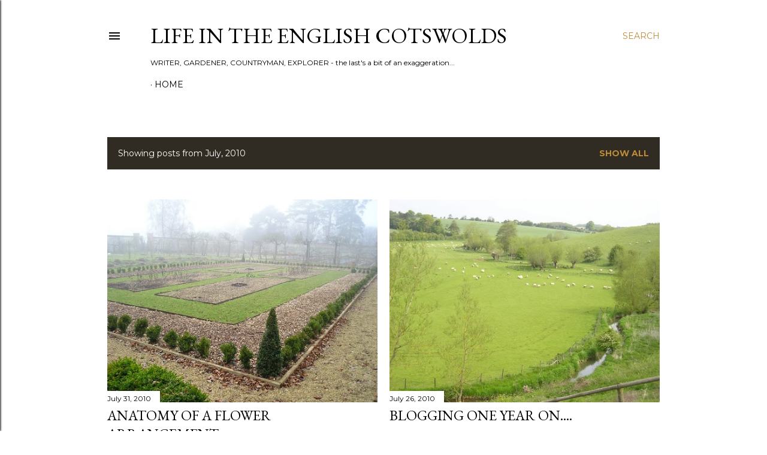

--- FILE ---
content_type: text/html; charset=UTF-8
request_url: https://lifeinthecotswolds.blogspot.com/2010/07/
body_size: 25582
content:
<!DOCTYPE html>
<html dir='ltr' lang='en-GB'>
<head>
<meta content='width=device-width, initial-scale=1' name='viewport'/>
<title>Life in the English Cotswolds</title>
<meta content='text/html; charset=UTF-8' http-equiv='Content-Type'/>
<!-- Chrome, Firefox OS and Opera -->
<meta content='#ffffff' name='theme-color'/>
<!-- Windows Phone -->
<meta content='#ffffff' name='msapplication-navbutton-color'/>
<meta content='blogger' name='generator'/>
<link href='https://lifeinthecotswolds.blogspot.com/favicon.ico' rel='icon' type='image/x-icon'/>
<link href='http://lifeinthecotswolds.blogspot.com/2010/07/' rel='canonical'/>
<link rel="alternate" type="application/atom+xml" title="Life in the English Cotswolds - Atom" href="https://lifeinthecotswolds.blogspot.com/feeds/posts/default" />
<link rel="alternate" type="application/rss+xml" title="Life in the English Cotswolds - RSS" href="https://lifeinthecotswolds.blogspot.com/feeds/posts/default?alt=rss" />
<link rel="service.post" type="application/atom+xml" title="Life in the English Cotswolds - Atom" href="https://www.blogger.com/feeds/5723797518858451239/posts/default" />
<!--Can't find substitution for tag [blog.ieCssRetrofitLinks]-->
<meta content='http://lifeinthecotswolds.blogspot.com/2010/07/' property='og:url'/>
<meta content='Life in the English Cotswolds' property='og:title'/>
<meta content='WRITER, GARDENER, COUNTRYMAN, EXPLORER - the last&#39;s a bit of an exaggeration...' property='og:description'/>
<meta content='https://blogger.googleusercontent.com/img/b/R29vZ2xl/AVvXsEgNm-Q2iGpRPGv_zNXFShUPYe3NPsR8aWPd74ZziH0ZbmuWYFDp1U_bB6bGHalog4DtaW2TOfYu7GjHhIgfsC8LmRgaGi7aMsgolI8vnnqf_l6InDd5eIm3EIAsAphd_H8Vow_GcjI03Ss/w1200-h630-p-k-no-nu/GGL+CLIENTS+KRESSNER+002.jpg' property='og:image'/>
<meta content='https://blogger.googleusercontent.com/img/b/R29vZ2xl/AVvXsEg1vWBHe9Jvkmea85jh7kjEFfdys_kp3i6WvKDQNPf7ZX2j5HIQBRGeC_u9FFoeVxdWVjxAR9h04tYDKEWir9HnShwQs2LeU38qM_ePuP_uJ7gTxmxlbJiYPaaQ_H5WNgsk01uWn8QZe5Q/w1200-h630-p-k-no-nu/br+1039.jpg' property='og:image'/>
<meta content='https://blogger.googleusercontent.com/img/b/R29vZ2xl/AVvXsEjzIbzl85E-yI7m6eAc4HamGKLkrdqrJaawra4jPaBaNiGNTsbyyUZAqusfI8qlD9tQWkKQ1-QiaLAgSh5dPoXKh2rUxbtAK2BjVy6zv90ZK3B8RLtIL9Jl99Tvrl3mGOr0sLNMxyxMMLA/w1200-h630-p-k-no-nu/br+1137.jpg' property='og:image'/>
<meta content='https://blogger.googleusercontent.com/img/b/R29vZ2xl/AVvXsEhRvlVN9gbcupuehbHLXM_95KBQU4zlN8oz0_Cms2XX2VnQklrcj2XgdH9OlNboNxyCaA0d4xlTA3pj62Q66mo2oAAgAMEa8CdBYyX3oQsAK9AuLsVaHgmZeG-XRHSRo02yzS0o08pvygs/w1200-h630-p-k-no-nu/br+1079.jpg' property='og:image'/>
<meta content='https://blogger.googleusercontent.com/img/b/R29vZ2xl/AVvXsEi1P1UrfFHp_llm4MLjfZ93TpYlDA9etPrzocrnJjIHgQzls2gIGzV38tx7J1lJy3VO3Gf1O18LBfl6WeK-1aJt6PJ5S-4IQkqR4FS07swnHH_LaLcO5LRsaUcqv4LXI7A3DInXT0pDyno/w1200-h630-p-k-no-nu/IMG_1319.JPG' property='og:image'/>
<style type='text/css'>@font-face{font-family:'EB Garamond';font-style:normal;font-weight:400;font-display:swap;src:url(//fonts.gstatic.com/s/ebgaramond/v32/SlGDmQSNjdsmc35JDF1K5E55YMjF_7DPuGi-6_RkCY9_WamXgHlIbvw.woff2)format('woff2');unicode-range:U+0460-052F,U+1C80-1C8A,U+20B4,U+2DE0-2DFF,U+A640-A69F,U+FE2E-FE2F;}@font-face{font-family:'EB Garamond';font-style:normal;font-weight:400;font-display:swap;src:url(//fonts.gstatic.com/s/ebgaramond/v32/SlGDmQSNjdsmc35JDF1K5E55YMjF_7DPuGi-6_RkAI9_WamXgHlIbvw.woff2)format('woff2');unicode-range:U+0301,U+0400-045F,U+0490-0491,U+04B0-04B1,U+2116;}@font-face{font-family:'EB Garamond';font-style:normal;font-weight:400;font-display:swap;src:url(//fonts.gstatic.com/s/ebgaramond/v32/SlGDmQSNjdsmc35JDF1K5E55YMjF_7DPuGi-6_RkCI9_WamXgHlIbvw.woff2)format('woff2');unicode-range:U+1F00-1FFF;}@font-face{font-family:'EB Garamond';font-style:normal;font-weight:400;font-display:swap;src:url(//fonts.gstatic.com/s/ebgaramond/v32/SlGDmQSNjdsmc35JDF1K5E55YMjF_7DPuGi-6_RkB49_WamXgHlIbvw.woff2)format('woff2');unicode-range:U+0370-0377,U+037A-037F,U+0384-038A,U+038C,U+038E-03A1,U+03A3-03FF;}@font-face{font-family:'EB Garamond';font-style:normal;font-weight:400;font-display:swap;src:url(//fonts.gstatic.com/s/ebgaramond/v32/SlGDmQSNjdsmc35JDF1K5E55YMjF_7DPuGi-6_RkC49_WamXgHlIbvw.woff2)format('woff2');unicode-range:U+0102-0103,U+0110-0111,U+0128-0129,U+0168-0169,U+01A0-01A1,U+01AF-01B0,U+0300-0301,U+0303-0304,U+0308-0309,U+0323,U+0329,U+1EA0-1EF9,U+20AB;}@font-face{font-family:'EB Garamond';font-style:normal;font-weight:400;font-display:swap;src:url(//fonts.gstatic.com/s/ebgaramond/v32/SlGDmQSNjdsmc35JDF1K5E55YMjF_7DPuGi-6_RkCo9_WamXgHlIbvw.woff2)format('woff2');unicode-range:U+0100-02BA,U+02BD-02C5,U+02C7-02CC,U+02CE-02D7,U+02DD-02FF,U+0304,U+0308,U+0329,U+1D00-1DBF,U+1E00-1E9F,U+1EF2-1EFF,U+2020,U+20A0-20AB,U+20AD-20C0,U+2113,U+2C60-2C7F,U+A720-A7FF;}@font-face{font-family:'EB Garamond';font-style:normal;font-weight:400;font-display:swap;src:url(//fonts.gstatic.com/s/ebgaramond/v32/SlGDmQSNjdsmc35JDF1K5E55YMjF_7DPuGi-6_RkBI9_WamXgHlI.woff2)format('woff2');unicode-range:U+0000-00FF,U+0131,U+0152-0153,U+02BB-02BC,U+02C6,U+02DA,U+02DC,U+0304,U+0308,U+0329,U+2000-206F,U+20AC,U+2122,U+2191,U+2193,U+2212,U+2215,U+FEFF,U+FFFD;}@font-face{font-family:'Lora';font-style:normal;font-weight:400;font-display:swap;src:url(//fonts.gstatic.com/s/lora/v37/0QI6MX1D_JOuGQbT0gvTJPa787weuxJMkq18ndeYxZ2JTg.woff2)format('woff2');unicode-range:U+0460-052F,U+1C80-1C8A,U+20B4,U+2DE0-2DFF,U+A640-A69F,U+FE2E-FE2F;}@font-face{font-family:'Lora';font-style:normal;font-weight:400;font-display:swap;src:url(//fonts.gstatic.com/s/lora/v37/0QI6MX1D_JOuGQbT0gvTJPa787weuxJFkq18ndeYxZ2JTg.woff2)format('woff2');unicode-range:U+0301,U+0400-045F,U+0490-0491,U+04B0-04B1,U+2116;}@font-face{font-family:'Lora';font-style:normal;font-weight:400;font-display:swap;src:url(//fonts.gstatic.com/s/lora/v37/0QI6MX1D_JOuGQbT0gvTJPa787weuxI9kq18ndeYxZ2JTg.woff2)format('woff2');unicode-range:U+0302-0303,U+0305,U+0307-0308,U+0310,U+0312,U+0315,U+031A,U+0326-0327,U+032C,U+032F-0330,U+0332-0333,U+0338,U+033A,U+0346,U+034D,U+0391-03A1,U+03A3-03A9,U+03B1-03C9,U+03D1,U+03D5-03D6,U+03F0-03F1,U+03F4-03F5,U+2016-2017,U+2034-2038,U+203C,U+2040,U+2043,U+2047,U+2050,U+2057,U+205F,U+2070-2071,U+2074-208E,U+2090-209C,U+20D0-20DC,U+20E1,U+20E5-20EF,U+2100-2112,U+2114-2115,U+2117-2121,U+2123-214F,U+2190,U+2192,U+2194-21AE,U+21B0-21E5,U+21F1-21F2,U+21F4-2211,U+2213-2214,U+2216-22FF,U+2308-230B,U+2310,U+2319,U+231C-2321,U+2336-237A,U+237C,U+2395,U+239B-23B7,U+23D0,U+23DC-23E1,U+2474-2475,U+25AF,U+25B3,U+25B7,U+25BD,U+25C1,U+25CA,U+25CC,U+25FB,U+266D-266F,U+27C0-27FF,U+2900-2AFF,U+2B0E-2B11,U+2B30-2B4C,U+2BFE,U+3030,U+FF5B,U+FF5D,U+1D400-1D7FF,U+1EE00-1EEFF;}@font-face{font-family:'Lora';font-style:normal;font-weight:400;font-display:swap;src:url(//fonts.gstatic.com/s/lora/v37/0QI6MX1D_JOuGQbT0gvTJPa787weuxIvkq18ndeYxZ2JTg.woff2)format('woff2');unicode-range:U+0001-000C,U+000E-001F,U+007F-009F,U+20DD-20E0,U+20E2-20E4,U+2150-218F,U+2190,U+2192,U+2194-2199,U+21AF,U+21E6-21F0,U+21F3,U+2218-2219,U+2299,U+22C4-22C6,U+2300-243F,U+2440-244A,U+2460-24FF,U+25A0-27BF,U+2800-28FF,U+2921-2922,U+2981,U+29BF,U+29EB,U+2B00-2BFF,U+4DC0-4DFF,U+FFF9-FFFB,U+10140-1018E,U+10190-1019C,U+101A0,U+101D0-101FD,U+102E0-102FB,U+10E60-10E7E,U+1D2C0-1D2D3,U+1D2E0-1D37F,U+1F000-1F0FF,U+1F100-1F1AD,U+1F1E6-1F1FF,U+1F30D-1F30F,U+1F315,U+1F31C,U+1F31E,U+1F320-1F32C,U+1F336,U+1F378,U+1F37D,U+1F382,U+1F393-1F39F,U+1F3A7-1F3A8,U+1F3AC-1F3AF,U+1F3C2,U+1F3C4-1F3C6,U+1F3CA-1F3CE,U+1F3D4-1F3E0,U+1F3ED,U+1F3F1-1F3F3,U+1F3F5-1F3F7,U+1F408,U+1F415,U+1F41F,U+1F426,U+1F43F,U+1F441-1F442,U+1F444,U+1F446-1F449,U+1F44C-1F44E,U+1F453,U+1F46A,U+1F47D,U+1F4A3,U+1F4B0,U+1F4B3,U+1F4B9,U+1F4BB,U+1F4BF,U+1F4C8-1F4CB,U+1F4D6,U+1F4DA,U+1F4DF,U+1F4E3-1F4E6,U+1F4EA-1F4ED,U+1F4F7,U+1F4F9-1F4FB,U+1F4FD-1F4FE,U+1F503,U+1F507-1F50B,U+1F50D,U+1F512-1F513,U+1F53E-1F54A,U+1F54F-1F5FA,U+1F610,U+1F650-1F67F,U+1F687,U+1F68D,U+1F691,U+1F694,U+1F698,U+1F6AD,U+1F6B2,U+1F6B9-1F6BA,U+1F6BC,U+1F6C6-1F6CF,U+1F6D3-1F6D7,U+1F6E0-1F6EA,U+1F6F0-1F6F3,U+1F6F7-1F6FC,U+1F700-1F7FF,U+1F800-1F80B,U+1F810-1F847,U+1F850-1F859,U+1F860-1F887,U+1F890-1F8AD,U+1F8B0-1F8BB,U+1F8C0-1F8C1,U+1F900-1F90B,U+1F93B,U+1F946,U+1F984,U+1F996,U+1F9E9,U+1FA00-1FA6F,U+1FA70-1FA7C,U+1FA80-1FA89,U+1FA8F-1FAC6,U+1FACE-1FADC,U+1FADF-1FAE9,U+1FAF0-1FAF8,U+1FB00-1FBFF;}@font-face{font-family:'Lora';font-style:normal;font-weight:400;font-display:swap;src:url(//fonts.gstatic.com/s/lora/v37/0QI6MX1D_JOuGQbT0gvTJPa787weuxJOkq18ndeYxZ2JTg.woff2)format('woff2');unicode-range:U+0102-0103,U+0110-0111,U+0128-0129,U+0168-0169,U+01A0-01A1,U+01AF-01B0,U+0300-0301,U+0303-0304,U+0308-0309,U+0323,U+0329,U+1EA0-1EF9,U+20AB;}@font-face{font-family:'Lora';font-style:normal;font-weight:400;font-display:swap;src:url(//fonts.gstatic.com/s/lora/v37/0QI6MX1D_JOuGQbT0gvTJPa787weuxJPkq18ndeYxZ2JTg.woff2)format('woff2');unicode-range:U+0100-02BA,U+02BD-02C5,U+02C7-02CC,U+02CE-02D7,U+02DD-02FF,U+0304,U+0308,U+0329,U+1D00-1DBF,U+1E00-1E9F,U+1EF2-1EFF,U+2020,U+20A0-20AB,U+20AD-20C0,U+2113,U+2C60-2C7F,U+A720-A7FF;}@font-face{font-family:'Lora';font-style:normal;font-weight:400;font-display:swap;src:url(//fonts.gstatic.com/s/lora/v37/0QI6MX1D_JOuGQbT0gvTJPa787weuxJBkq18ndeYxZ0.woff2)format('woff2');unicode-range:U+0000-00FF,U+0131,U+0152-0153,U+02BB-02BC,U+02C6,U+02DA,U+02DC,U+0304,U+0308,U+0329,U+2000-206F,U+20AC,U+2122,U+2191,U+2193,U+2212,U+2215,U+FEFF,U+FFFD;}@font-face{font-family:'Montserrat';font-style:normal;font-weight:400;font-display:swap;src:url(//fonts.gstatic.com/s/montserrat/v31/JTUSjIg1_i6t8kCHKm459WRhyyTh89ZNpQ.woff2)format('woff2');unicode-range:U+0460-052F,U+1C80-1C8A,U+20B4,U+2DE0-2DFF,U+A640-A69F,U+FE2E-FE2F;}@font-face{font-family:'Montserrat';font-style:normal;font-weight:400;font-display:swap;src:url(//fonts.gstatic.com/s/montserrat/v31/JTUSjIg1_i6t8kCHKm459W1hyyTh89ZNpQ.woff2)format('woff2');unicode-range:U+0301,U+0400-045F,U+0490-0491,U+04B0-04B1,U+2116;}@font-face{font-family:'Montserrat';font-style:normal;font-weight:400;font-display:swap;src:url(//fonts.gstatic.com/s/montserrat/v31/JTUSjIg1_i6t8kCHKm459WZhyyTh89ZNpQ.woff2)format('woff2');unicode-range:U+0102-0103,U+0110-0111,U+0128-0129,U+0168-0169,U+01A0-01A1,U+01AF-01B0,U+0300-0301,U+0303-0304,U+0308-0309,U+0323,U+0329,U+1EA0-1EF9,U+20AB;}@font-face{font-family:'Montserrat';font-style:normal;font-weight:400;font-display:swap;src:url(//fonts.gstatic.com/s/montserrat/v31/JTUSjIg1_i6t8kCHKm459WdhyyTh89ZNpQ.woff2)format('woff2');unicode-range:U+0100-02BA,U+02BD-02C5,U+02C7-02CC,U+02CE-02D7,U+02DD-02FF,U+0304,U+0308,U+0329,U+1D00-1DBF,U+1E00-1E9F,U+1EF2-1EFF,U+2020,U+20A0-20AB,U+20AD-20C0,U+2113,U+2C60-2C7F,U+A720-A7FF;}@font-face{font-family:'Montserrat';font-style:normal;font-weight:400;font-display:swap;src:url(//fonts.gstatic.com/s/montserrat/v31/JTUSjIg1_i6t8kCHKm459WlhyyTh89Y.woff2)format('woff2');unicode-range:U+0000-00FF,U+0131,U+0152-0153,U+02BB-02BC,U+02C6,U+02DA,U+02DC,U+0304,U+0308,U+0329,U+2000-206F,U+20AC,U+2122,U+2191,U+2193,U+2212,U+2215,U+FEFF,U+FFFD;}@font-face{font-family:'Montserrat';font-style:normal;font-weight:700;font-display:swap;src:url(//fonts.gstatic.com/s/montserrat/v31/JTUSjIg1_i6t8kCHKm459WRhyyTh89ZNpQ.woff2)format('woff2');unicode-range:U+0460-052F,U+1C80-1C8A,U+20B4,U+2DE0-2DFF,U+A640-A69F,U+FE2E-FE2F;}@font-face{font-family:'Montserrat';font-style:normal;font-weight:700;font-display:swap;src:url(//fonts.gstatic.com/s/montserrat/v31/JTUSjIg1_i6t8kCHKm459W1hyyTh89ZNpQ.woff2)format('woff2');unicode-range:U+0301,U+0400-045F,U+0490-0491,U+04B0-04B1,U+2116;}@font-face{font-family:'Montserrat';font-style:normal;font-weight:700;font-display:swap;src:url(//fonts.gstatic.com/s/montserrat/v31/JTUSjIg1_i6t8kCHKm459WZhyyTh89ZNpQ.woff2)format('woff2');unicode-range:U+0102-0103,U+0110-0111,U+0128-0129,U+0168-0169,U+01A0-01A1,U+01AF-01B0,U+0300-0301,U+0303-0304,U+0308-0309,U+0323,U+0329,U+1EA0-1EF9,U+20AB;}@font-face{font-family:'Montserrat';font-style:normal;font-weight:700;font-display:swap;src:url(//fonts.gstatic.com/s/montserrat/v31/JTUSjIg1_i6t8kCHKm459WdhyyTh89ZNpQ.woff2)format('woff2');unicode-range:U+0100-02BA,U+02BD-02C5,U+02C7-02CC,U+02CE-02D7,U+02DD-02FF,U+0304,U+0308,U+0329,U+1D00-1DBF,U+1E00-1E9F,U+1EF2-1EFF,U+2020,U+20A0-20AB,U+20AD-20C0,U+2113,U+2C60-2C7F,U+A720-A7FF;}@font-face{font-family:'Montserrat';font-style:normal;font-weight:700;font-display:swap;src:url(//fonts.gstatic.com/s/montserrat/v31/JTUSjIg1_i6t8kCHKm459WlhyyTh89Y.woff2)format('woff2');unicode-range:U+0000-00FF,U+0131,U+0152-0153,U+02BB-02BC,U+02C6,U+02DA,U+02DC,U+0304,U+0308,U+0329,U+2000-206F,U+20AC,U+2122,U+2191,U+2193,U+2212,U+2215,U+FEFF,U+FFFD;}</style>
<style id='page-skin-1' type='text/css'><!--
/*! normalize.css v3.0.1 | MIT License | git.io/normalize */html{font-family:sans-serif;-ms-text-size-adjust:100%;-webkit-text-size-adjust:100%}body{margin:0}article,aside,details,figcaption,figure,footer,header,hgroup,main,nav,section,summary{display:block}audio,canvas,progress,video{display:inline-block;vertical-align:baseline}audio:not([controls]){display:none;height:0}[hidden],template{display:none}a{background:transparent}a:active,a:hover{outline:0}abbr[title]{border-bottom:1px dotted}b,strong{font-weight:bold}dfn{font-style:italic}h1{font-size:2em;margin:.67em 0}mark{background:#ff0;color:#000}small{font-size:80%}sub,sup{font-size:75%;line-height:0;position:relative;vertical-align:baseline}sup{top:-0.5em}sub{bottom:-0.25em}img{border:0}svg:not(:root){overflow:hidden}figure{margin:1em 40px}hr{-moz-box-sizing:content-box;box-sizing:content-box;height:0}pre{overflow:auto}code,kbd,pre,samp{font-family:monospace,monospace;font-size:1em}button,input,optgroup,select,textarea{color:inherit;font:inherit;margin:0}button{overflow:visible}button,select{text-transform:none}button,html input[type="button"],input[type="reset"],input[type="submit"]{-webkit-appearance:button;cursor:pointer}button[disabled],html input[disabled]{cursor:default}button::-moz-focus-inner,input::-moz-focus-inner{border:0;padding:0}input{line-height:normal}input[type="checkbox"],input[type="radio"]{box-sizing:border-box;padding:0}input[type="number"]::-webkit-inner-spin-button,input[type="number"]::-webkit-outer-spin-button{height:auto}input[type="search"]{-webkit-appearance:textfield;-moz-box-sizing:content-box;-webkit-box-sizing:content-box;box-sizing:content-box}input[type="search"]::-webkit-search-cancel-button,input[type="search"]::-webkit-search-decoration{-webkit-appearance:none}fieldset{border:1px solid #c0c0c0;margin:0 2px;padding:.35em .625em .75em}legend{border:0;padding:0}textarea{overflow:auto}optgroup{font-weight:bold}table{border-collapse:collapse;border-spacing:0}td,th{padding:0}
/*!************************************************
* Blogger Template Style
* Name: Soho
**************************************************/
body{
overflow-wrap:break-word;
word-break:break-word;
word-wrap:break-word
}
.hidden{
display:none
}
.invisible{
visibility:hidden
}
.container::after,.float-container::after{
clear:both;
content:"";
display:table
}
.clearboth{
clear:both
}
#comments .comment .comment-actions,.subscribe-popup .FollowByEmail .follow-by-email-submit{
background:0 0;
border:0;
box-shadow:none;
color:#bf8b38;
cursor:pointer;
font-size:14px;
font-weight:700;
outline:0;
text-decoration:none;
text-transform:uppercase;
width:auto
}
.dim-overlay{
background-color:rgba(0,0,0,.54);
height:100vh;
left:0;
position:fixed;
top:0;
width:100%
}
#sharing-dim-overlay{
background-color:transparent
}
input::-ms-clear{
display:none
}
.blogger-logo,.svg-icon-24.blogger-logo{
fill:#ff9800;
opacity:1
}
.loading-spinner-large{
-webkit-animation:mspin-rotate 1.568s infinite linear;
animation:mspin-rotate 1.568s infinite linear;
height:48px;
overflow:hidden;
position:absolute;
width:48px;
z-index:200
}
.loading-spinner-large>div{
-webkit-animation:mspin-revrot 5332ms infinite steps(4);
animation:mspin-revrot 5332ms infinite steps(4)
}
.loading-spinner-large>div>div{
-webkit-animation:mspin-singlecolor-large-film 1333ms infinite steps(81);
animation:mspin-singlecolor-large-film 1333ms infinite steps(81);
background-size:100%;
height:48px;
width:3888px
}
.mspin-black-large>div>div,.mspin-grey_54-large>div>div{
background-image:url(https://www.blogblog.com/indie/mspin_black_large.svg)
}
.mspin-white-large>div>div{
background-image:url(https://www.blogblog.com/indie/mspin_white_large.svg)
}
.mspin-grey_54-large{
opacity:.54
}
@-webkit-keyframes mspin-singlecolor-large-film{
from{
-webkit-transform:translateX(0);
transform:translateX(0)
}
to{
-webkit-transform:translateX(-3888px);
transform:translateX(-3888px)
}
}
@keyframes mspin-singlecolor-large-film{
from{
-webkit-transform:translateX(0);
transform:translateX(0)
}
to{
-webkit-transform:translateX(-3888px);
transform:translateX(-3888px)
}
}
@-webkit-keyframes mspin-rotate{
from{
-webkit-transform:rotate(0);
transform:rotate(0)
}
to{
-webkit-transform:rotate(360deg);
transform:rotate(360deg)
}
}
@keyframes mspin-rotate{
from{
-webkit-transform:rotate(0);
transform:rotate(0)
}
to{
-webkit-transform:rotate(360deg);
transform:rotate(360deg)
}
}
@-webkit-keyframes mspin-revrot{
from{
-webkit-transform:rotate(0);
transform:rotate(0)
}
to{
-webkit-transform:rotate(-360deg);
transform:rotate(-360deg)
}
}
@keyframes mspin-revrot{
from{
-webkit-transform:rotate(0);
transform:rotate(0)
}
to{
-webkit-transform:rotate(-360deg);
transform:rotate(-360deg)
}
}
.skip-navigation{
background-color:#fff;
box-sizing:border-box;
color:#000;
display:block;
height:0;
left:0;
line-height:50px;
overflow:hidden;
padding-top:0;
position:fixed;
text-align:center;
top:0;
-webkit-transition:box-shadow .3s,height .3s,padding-top .3s;
transition:box-shadow .3s,height .3s,padding-top .3s;
width:100%;
z-index:900
}
.skip-navigation:focus{
box-shadow:0 4px 5px 0 rgba(0,0,0,.14),0 1px 10px 0 rgba(0,0,0,.12),0 2px 4px -1px rgba(0,0,0,.2);
height:50px
}
#main{
outline:0
}
.main-heading{
position:absolute;
clip:rect(1px,1px,1px,1px);
padding:0;
border:0;
height:1px;
width:1px;
overflow:hidden
}
.Attribution{
margin-top:1em;
text-align:center
}
.Attribution .blogger img,.Attribution .blogger svg{
vertical-align:bottom
}
.Attribution .blogger img{
margin-right:.5em
}
.Attribution div{
line-height:24px;
margin-top:.5em
}
.Attribution .copyright,.Attribution .image-attribution{
font-size:.7em;
margin-top:1.5em
}
.BLOG_mobile_video_class{
display:none
}
.bg-photo{
background-attachment:scroll!important
}
body .CSS_LIGHTBOX{
z-index:900
}
.extendable .show-less,.extendable .show-more{
border-color:#bf8b38;
color:#bf8b38;
margin-top:8px
}
.extendable .show-less.hidden,.extendable .show-more.hidden{
display:none
}
.inline-ad{
display:none;
max-width:100%;
overflow:hidden
}
.adsbygoogle{
display:block
}
#cookieChoiceInfo{
bottom:0;
top:auto
}
iframe.b-hbp-video{
border:0
}
.post-body img{
max-width:100%
}
.post-body iframe{
max-width:100%
}
.post-body a[imageanchor="1"]{
display:inline-block
}
.byline{
margin-right:1em
}
.byline:last-child{
margin-right:0
}
.link-copied-dialog{
max-width:520px;
outline:0
}
.link-copied-dialog .modal-dialog-buttons{
margin-top:8px
}
.link-copied-dialog .goog-buttonset-default{
background:0 0;
border:0
}
.link-copied-dialog .goog-buttonset-default:focus{
outline:0
}
.paging-control-container{
margin-bottom:16px
}
.paging-control-container .paging-control{
display:inline-block
}
.paging-control-container .comment-range-text::after,.paging-control-container .paging-control{
color:#bf8b38
}
.paging-control-container .comment-range-text,.paging-control-container .paging-control{
margin-right:8px
}
.paging-control-container .comment-range-text::after,.paging-control-container .paging-control::after{
content:"\b7";
cursor:default;
padding-left:8px;
pointer-events:none
}
.paging-control-container .comment-range-text:last-child::after,.paging-control-container .paging-control:last-child::after{
content:none
}
.byline.reactions iframe{
height:20px
}
.b-notification{
color:#000;
background-color:#fff;
border-bottom:solid 1px #000;
box-sizing:border-box;
padding:16px 32px;
text-align:center
}
.b-notification.visible{
-webkit-transition:margin-top .3s cubic-bezier(.4,0,.2,1);
transition:margin-top .3s cubic-bezier(.4,0,.2,1)
}
.b-notification.invisible{
position:absolute
}
.b-notification-close{
position:absolute;
right:8px;
top:8px
}
.no-posts-message{
line-height:40px;
text-align:center
}
@media screen and (max-width:1162px){
body.item-view .post-body a[imageanchor="1"][style*="float: left;"],body.item-view .post-body a[imageanchor="1"][style*="float: right;"]{
float:none!important;
clear:none!important
}
body.item-view .post-body a[imageanchor="1"] img{
display:block;
height:auto;
margin:0 auto
}
body.item-view .post-body>.separator:first-child>a[imageanchor="1"]:first-child{
margin-top:20px
}
.post-body a[imageanchor]{
display:block
}
body.item-view .post-body a[imageanchor="1"]{
margin-left:0!important;
margin-right:0!important
}
body.item-view .post-body a[imageanchor="1"]+a[imageanchor="1"]{
margin-top:16px
}
}
.item-control{
display:none
}
#comments{
border-top:1px dashed rgba(0,0,0,.54);
margin-top:20px;
padding:20px
}
#comments .comment-thread ol{
margin:0;
padding-left:0;
padding-left:0
}
#comments .comment .comment-replybox-single,#comments .comment-thread .comment-replies{
margin-left:60px
}
#comments .comment-thread .thread-count{
display:none
}
#comments .comment{
list-style-type:none;
padding:0 0 30px;
position:relative
}
#comments .comment .comment{
padding-bottom:8px
}
.comment .avatar-image-container{
position:absolute
}
.comment .avatar-image-container img{
border-radius:50%
}
.avatar-image-container svg,.comment .avatar-image-container .avatar-icon{
border-radius:50%;
border:solid 1px #000000;
box-sizing:border-box;
fill:#000000;
height:35px;
margin:0;
padding:7px;
width:35px
}
.comment .comment-block{
margin-top:10px;
margin-left:60px;
padding-bottom:0
}
#comments .comment-author-header-wrapper{
margin-left:40px
}
#comments .comment .thread-expanded .comment-block{
padding-bottom:20px
}
#comments .comment .comment-header .user,#comments .comment .comment-header .user a{
color:#000000;
font-style:normal;
font-weight:700
}
#comments .comment .comment-actions{
bottom:0;
margin-bottom:15px;
position:absolute
}
#comments .comment .comment-actions>*{
margin-right:8px
}
#comments .comment .comment-header .datetime{
bottom:0;
color:#000000;
display:inline-block;
font-size:13px;
font-style:italic;
margin-left:8px
}
#comments .comment .comment-footer .comment-timestamp a,#comments .comment .comment-header .datetime a{
color:#000000
}
#comments .comment .comment-content,.comment .comment-body{
margin-top:12px;
word-break:break-word
}
.comment-body{
margin-bottom:12px
}
#comments.embed[data-num-comments="0"]{
border:0;
margin-top:0;
padding-top:0
}
#comments.embed[data-num-comments="0"] #comment-post-message,#comments.embed[data-num-comments="0"] div.comment-form>p,#comments.embed[data-num-comments="0"] p.comment-footer{
display:none
}
#comment-editor-src{
display:none
}
.comments .comments-content .loadmore.loaded{
max-height:0;
opacity:0;
overflow:hidden
}
.extendable .remaining-items{
height:0;
overflow:hidden;
-webkit-transition:height .3s cubic-bezier(.4,0,.2,1);
transition:height .3s cubic-bezier(.4,0,.2,1)
}
.extendable .remaining-items.expanded{
height:auto
}
.svg-icon-24,.svg-icon-24-button{
cursor:pointer;
height:24px;
width:24px;
min-width:24px
}
.touch-icon{
margin:-12px;
padding:12px
}
.touch-icon:active,.touch-icon:focus{
background-color:rgba(153,153,153,.4);
border-radius:50%
}
svg:not(:root).touch-icon{
overflow:visible
}
html[dir=rtl] .rtl-reversible-icon{
-webkit-transform:scaleX(-1);
-ms-transform:scaleX(-1);
transform:scaleX(-1)
}
.svg-icon-24-button,.touch-icon-button{
background:0 0;
border:0;
margin:0;
outline:0;
padding:0
}
.touch-icon-button .touch-icon:active,.touch-icon-button .touch-icon:focus{
background-color:transparent
}
.touch-icon-button:active .touch-icon,.touch-icon-button:focus .touch-icon{
background-color:rgba(153,153,153,.4);
border-radius:50%
}
.Profile .default-avatar-wrapper .avatar-icon{
border-radius:50%;
border:solid 1px #000000;
box-sizing:border-box;
fill:#000000;
margin:0
}
.Profile .individual .default-avatar-wrapper .avatar-icon{
padding:25px
}
.Profile .individual .avatar-icon,.Profile .individual .profile-img{
height:120px;
width:120px
}
.Profile .team .default-avatar-wrapper .avatar-icon{
padding:8px
}
.Profile .team .avatar-icon,.Profile .team .default-avatar-wrapper,.Profile .team .profile-img{
height:40px;
width:40px
}
.snippet-container{
margin:0;
position:relative;
overflow:hidden
}
.snippet-fade{
bottom:0;
box-sizing:border-box;
position:absolute;
width:96px
}
.snippet-fade{
right:0
}
.snippet-fade:after{
content:"\2026"
}
.snippet-fade:after{
float:right
}
.centered-top-container.sticky{
left:0;
position:fixed;
right:0;
top:0;
width:auto;
z-index:50;
-webkit-transition-property:opacity,-webkit-transform;
transition-property:opacity,-webkit-transform;
transition-property:transform,opacity;
transition-property:transform,opacity,-webkit-transform;
-webkit-transition-duration:.2s;
transition-duration:.2s;
-webkit-transition-timing-function:cubic-bezier(.4,0,.2,1);
transition-timing-function:cubic-bezier(.4,0,.2,1)
}
.centered-top-placeholder{
display:none
}
.collapsed-header .centered-top-placeholder{
display:block
}
.centered-top-container .Header .replaced h1,.centered-top-placeholder .Header .replaced h1{
display:none
}
.centered-top-container.sticky .Header .replaced h1{
display:block
}
.centered-top-container.sticky .Header .header-widget{
background:0 0
}
.centered-top-container.sticky .Header .header-image-wrapper{
display:none
}
.centered-top-container img,.centered-top-placeholder img{
max-width:100%
}
.collapsible{
-webkit-transition:height .3s cubic-bezier(.4,0,.2,1);
transition:height .3s cubic-bezier(.4,0,.2,1)
}
.collapsible,.collapsible>summary{
display:block;
overflow:hidden
}
.collapsible>:not(summary){
display:none
}
.collapsible[open]>:not(summary){
display:block
}
.collapsible:focus,.collapsible>summary:focus{
outline:0
}
.collapsible>summary{
cursor:pointer;
display:block;
padding:0
}
.collapsible:focus>summary,.collapsible>summary:focus{
background-color:transparent
}
.collapsible>summary::-webkit-details-marker{
display:none
}
.collapsible-title{
-webkit-box-align:center;
-webkit-align-items:center;
-ms-flex-align:center;
align-items:center;
display:-webkit-box;
display:-webkit-flex;
display:-ms-flexbox;
display:flex
}
.collapsible-title .title{
-webkit-box-flex:1;
-webkit-flex:1 1 auto;
-ms-flex:1 1 auto;
flex:1 1 auto;
-webkit-box-ordinal-group:1;
-webkit-order:0;
-ms-flex-order:0;
order:0;
overflow:hidden;
text-overflow:ellipsis;
white-space:nowrap
}
.collapsible-title .chevron-down,.collapsible[open] .collapsible-title .chevron-up{
display:block
}
.collapsible-title .chevron-up,.collapsible[open] .collapsible-title .chevron-down{
display:none
}
.flat-button{
cursor:pointer;
display:inline-block;
font-weight:700;
text-transform:uppercase;
border-radius:2px;
padding:8px;
margin:-8px
}
.flat-icon-button{
background:0 0;
border:0;
margin:0;
outline:0;
padding:0;
margin:-12px;
padding:12px;
cursor:pointer;
box-sizing:content-box;
display:inline-block;
line-height:0
}
.flat-icon-button,.flat-icon-button .splash-wrapper{
border-radius:50%
}
.flat-icon-button .splash.animate{
-webkit-animation-duration:.3s;
animation-duration:.3s
}
.overflowable-container{
max-height:28px;
overflow:hidden;
position:relative
}
.overflow-button{
cursor:pointer
}
#overflowable-dim-overlay{
background:0 0
}
.overflow-popup{
box-shadow:0 2px 2px 0 rgba(0,0,0,.14),0 3px 1px -2px rgba(0,0,0,.2),0 1px 5px 0 rgba(0,0,0,.12);
background-color:#ffffff;
left:0;
max-width:calc(100% - 32px);
position:absolute;
top:0;
visibility:hidden;
z-index:101
}
.overflow-popup ul{
list-style:none
}
.overflow-popup .tabs li,.overflow-popup li{
display:block;
height:auto
}
.overflow-popup .tabs li{
padding-left:0;
padding-right:0
}
.overflow-button.hidden,.overflow-popup .tabs li.hidden,.overflow-popup li.hidden{
display:none
}
.search{
display:-webkit-box;
display:-webkit-flex;
display:-ms-flexbox;
display:flex;
line-height:24px;
width:24px
}
.search.focused{
width:100%
}
.search.focused .section{
width:100%
}
.search form{
z-index:101
}
.search h3{
display:none
}
.search form{
display:-webkit-box;
display:-webkit-flex;
display:-ms-flexbox;
display:flex;
-webkit-box-flex:1;
-webkit-flex:1 0 0;
-ms-flex:1 0 0px;
flex:1 0 0;
border-bottom:solid 1px transparent;
padding-bottom:8px
}
.search form>*{
display:none
}
.search.focused form>*{
display:block
}
.search .search-input label{
display:none
}
.centered-top-placeholder.cloned .search form{
z-index:30
}
.search.focused form{
border-color:#000000;
position:relative;
width:auto
}
.collapsed-header .centered-top-container .search.focused form{
border-bottom-color:transparent
}
.search-expand{
-webkit-box-flex:0;
-webkit-flex:0 0 auto;
-ms-flex:0 0 auto;
flex:0 0 auto
}
.search-expand-text{
display:none
}
.search-close{
display:inline;
vertical-align:middle
}
.search-input{
-webkit-box-flex:1;
-webkit-flex:1 0 1px;
-ms-flex:1 0 1px;
flex:1 0 1px
}
.search-input input{
background:0 0;
border:0;
box-sizing:border-box;
color:#000000;
display:inline-block;
outline:0;
width:calc(100% - 48px)
}
.search-input input.no-cursor{
color:transparent;
text-shadow:0 0 0 #000000
}
.collapsed-header .centered-top-container .search-action,.collapsed-header .centered-top-container .search-input input{
color:#000000
}
.collapsed-header .centered-top-container .search-input input.no-cursor{
color:transparent;
text-shadow:0 0 0 #000000
}
.collapsed-header .centered-top-container .search-input input.no-cursor:focus,.search-input input.no-cursor:focus{
outline:0
}
.search-focused>*{
visibility:hidden
}
.search-focused .search,.search-focused .search-icon{
visibility:visible
}
.search.focused .search-action{
display:block
}
.search.focused .search-action:disabled{
opacity:.3
}
.widget.Sharing .sharing-button{
display:none
}
.widget.Sharing .sharing-buttons li{
padding:0
}
.widget.Sharing .sharing-buttons li span{
display:none
}
.post-share-buttons{
position:relative
}
.centered-bottom .share-buttons .svg-icon-24,.share-buttons .svg-icon-24{
fill:#000000
}
.sharing-open.touch-icon-button:active .touch-icon,.sharing-open.touch-icon-button:focus .touch-icon{
background-color:transparent
}
.share-buttons{
background-color:#ffffff;
border-radius:2px;
box-shadow:0 2px 2px 0 rgba(0,0,0,.14),0 3px 1px -2px rgba(0,0,0,.2),0 1px 5px 0 rgba(0,0,0,.12);
color:#000000;
list-style:none;
margin:0;
padding:8px 0;
position:absolute;
top:-11px;
min-width:200px;
z-index:101
}
.share-buttons.hidden{
display:none
}
.sharing-button{
background:0 0;
border:0;
margin:0;
outline:0;
padding:0;
cursor:pointer
}
.share-buttons li{
margin:0;
height:48px
}
.share-buttons li:last-child{
margin-bottom:0
}
.share-buttons li .sharing-platform-button{
box-sizing:border-box;
cursor:pointer;
display:block;
height:100%;
margin-bottom:0;
padding:0 16px;
position:relative;
width:100%
}
.share-buttons li .sharing-platform-button:focus,.share-buttons li .sharing-platform-button:hover{
background-color:rgba(128,128,128,.1);
outline:0
}
.share-buttons li svg[class*=" sharing-"],.share-buttons li svg[class^=sharing-]{
position:absolute;
top:10px
}
.share-buttons li span.sharing-platform-button{
position:relative;
top:0
}
.share-buttons li .platform-sharing-text{
display:block;
font-size:16px;
line-height:48px;
white-space:nowrap
}
.share-buttons li .platform-sharing-text{
margin-left:56px
}
.sidebar-container{
background-color:#f7f7f7;
max-width:284px;
overflow-y:auto;
-webkit-transition-property:-webkit-transform;
transition-property:-webkit-transform;
transition-property:transform;
transition-property:transform,-webkit-transform;
-webkit-transition-duration:.3s;
transition-duration:.3s;
-webkit-transition-timing-function:cubic-bezier(0,0,.2,1);
transition-timing-function:cubic-bezier(0,0,.2,1);
width:284px;
z-index:101;
-webkit-overflow-scrolling:touch
}
.sidebar-container .navigation{
line-height:0;
padding:16px
}
.sidebar-container .sidebar-back{
cursor:pointer
}
.sidebar-container .widget{
background:0 0;
margin:0 16px;
padding:16px 0
}
.sidebar-container .widget .title{
color:#000000;
margin:0
}
.sidebar-container .widget ul{
list-style:none;
margin:0;
padding:0
}
.sidebar-container .widget ul ul{
margin-left:1em
}
.sidebar-container .widget li{
font-size:16px;
line-height:normal
}
.sidebar-container .widget+.widget{
border-top:1px dashed #000000
}
.BlogArchive li{
margin:16px 0
}
.BlogArchive li:last-child{
margin-bottom:0
}
.Label li a{
display:inline-block
}
.BlogArchive .post-count,.Label .label-count{
float:right;
margin-left:.25em
}
.BlogArchive .post-count::before,.Label .label-count::before{
content:"("
}
.BlogArchive .post-count::after,.Label .label-count::after{
content:")"
}
.widget.Translate .skiptranslate>div{
display:block!important
}
.widget.Profile .profile-link{
display:-webkit-box;
display:-webkit-flex;
display:-ms-flexbox;
display:flex
}
.widget.Profile .team-member .default-avatar-wrapper,.widget.Profile .team-member .profile-img{
-webkit-box-flex:0;
-webkit-flex:0 0 auto;
-ms-flex:0 0 auto;
flex:0 0 auto;
margin-right:1em
}
.widget.Profile .individual .profile-link{
-webkit-box-orient:vertical;
-webkit-box-direction:normal;
-webkit-flex-direction:column;
-ms-flex-direction:column;
flex-direction:column
}
.widget.Profile .team .profile-link .profile-name{
-webkit-align-self:center;
-ms-flex-item-align:center;
align-self:center;
display:block;
-webkit-box-flex:1;
-webkit-flex:1 1 auto;
-ms-flex:1 1 auto;
flex:1 1 auto
}
.dim-overlay{
background-color:rgba(0,0,0,.54);
z-index:100
}
body.sidebar-visible{
overflow-y:hidden
}
@media screen and (max-width:1439px){
.sidebar-container{
bottom:0;
position:fixed;
top:0;
left:0;
right:auto
}
.sidebar-container.sidebar-invisible{
-webkit-transition-timing-function:cubic-bezier(.4,0,.6,1);
transition-timing-function:cubic-bezier(.4,0,.6,1)
}
html[dir=ltr] .sidebar-container.sidebar-invisible{
-webkit-transform:translateX(-284px);
-ms-transform:translateX(-284px);
transform:translateX(-284px)
}
html[dir=rtl] .sidebar-container.sidebar-invisible{
-webkit-transform:translateX(284px);
-ms-transform:translateX(284px);
transform:translateX(284px)
}
}
@media screen and (min-width:1440px){
.sidebar-container{
position:absolute;
top:0;
left:0;
right:auto
}
.sidebar-container .navigation{
display:none
}
}
.dialog{
box-shadow:0 2px 2px 0 rgba(0,0,0,.14),0 3px 1px -2px rgba(0,0,0,.2),0 1px 5px 0 rgba(0,0,0,.12);
background:#ffffff;
box-sizing:border-box;
color:#000000;
padding:30px;
position:fixed;
text-align:center;
width:calc(100% - 24px);
z-index:101
}
.dialog input[type=email],.dialog input[type=text]{
background-color:transparent;
border:0;
border-bottom:solid 1px rgba(0,0,0,.12);
color:#000000;
display:block;
font-family:EB Garamond, serif;
font-size:16px;
line-height:24px;
margin:auto;
padding-bottom:7px;
outline:0;
text-align:center;
width:100%
}
.dialog input[type=email]::-webkit-input-placeholder,.dialog input[type=text]::-webkit-input-placeholder{
color:#000000
}
.dialog input[type=email]::-moz-placeholder,.dialog input[type=text]::-moz-placeholder{
color:#000000
}
.dialog input[type=email]:-ms-input-placeholder,.dialog input[type=text]:-ms-input-placeholder{
color:#000000
}
.dialog input[type=email]::-ms-input-placeholder,.dialog input[type=text]::-ms-input-placeholder{
color:#000000
}
.dialog input[type=email]::placeholder,.dialog input[type=text]::placeholder{
color:#000000
}
.dialog input[type=email]:focus,.dialog input[type=text]:focus{
border-bottom:solid 2px #bf8b38;
padding-bottom:6px
}
.dialog input.no-cursor{
color:transparent;
text-shadow:0 0 0 #000000
}
.dialog input.no-cursor:focus{
outline:0
}
.dialog input.no-cursor:focus{
outline:0
}
.dialog input[type=submit]{
font-family:EB Garamond, serif
}
.dialog .goog-buttonset-default{
color:#bf8b38
}
.subscribe-popup{
max-width:364px
}
.subscribe-popup h3{
color:#000000;
font-size:1.8em;
margin-top:0
}
.subscribe-popup .FollowByEmail h3{
display:none
}
.subscribe-popup .FollowByEmail .follow-by-email-submit{
color:#bf8b38;
display:inline-block;
margin:0 auto;
margin-top:24px;
width:auto;
white-space:normal
}
.subscribe-popup .FollowByEmail .follow-by-email-submit:disabled{
cursor:default;
opacity:.3
}
@media (max-width:800px){
.blog-name div.widget.Subscribe{
margin-bottom:16px
}
body.item-view .blog-name div.widget.Subscribe{
margin:8px auto 16px auto;
width:100%
}
}
body#layout .bg-photo,body#layout .bg-photo-overlay{
display:none
}
body#layout .page_body{
padding:0;
position:relative;
top:0
}
body#layout .page{
display:inline-block;
left:inherit;
position:relative;
vertical-align:top;
width:540px
}
body#layout .centered{
max-width:954px
}
body#layout .navigation{
display:none
}
body#layout .sidebar-container{
display:inline-block;
width:40%
}
body#layout .hamburger-menu,body#layout .search{
display:none
}
body{
background-color:#ffffff;
color:#000000;
font:normal 400 20px EB Garamond, serif;
height:100%;
margin:0;
min-height:100vh
}
h1,h2,h3,h4,h5,h6{
font-weight:400
}
a{
color:#bf8b38;
text-decoration:none
}
.dim-overlay{
z-index:100
}
body.sidebar-visible .page_body{
overflow-y:scroll
}
.widget .title{
color:#000000;
font:normal 400 12px Montserrat, sans-serif
}
.extendable .show-less,.extendable .show-more{
color:#bf8b38;
font:normal 400 12px Montserrat, sans-serif;
margin:12px -8px 0 -8px;
text-transform:uppercase
}
.footer .widget,.main .widget{
margin:50px 0
}
.main .widget .title{
text-transform:uppercase
}
.inline-ad{
display:block;
margin-top:50px
}
.adsbygoogle{
text-align:center
}
.page_body{
display:-webkit-box;
display:-webkit-flex;
display:-ms-flexbox;
display:flex;
-webkit-box-orient:vertical;
-webkit-box-direction:normal;
-webkit-flex-direction:column;
-ms-flex-direction:column;
flex-direction:column;
min-height:100vh;
position:relative;
z-index:20
}
.page_body>*{
-webkit-box-flex:0;
-webkit-flex:0 0 auto;
-ms-flex:0 0 auto;
flex:0 0 auto
}
.page_body>#footer{
margin-top:auto
}
.centered-bottom,.centered-top{
margin:0 32px;
max-width:100%
}
.centered-top{
padding-bottom:12px;
padding-top:12px
}
.sticky .centered-top{
padding-bottom:0;
padding-top:0
}
.centered-top-container,.centered-top-placeholder{
background:#ffffff
}
.centered-top{
display:-webkit-box;
display:-webkit-flex;
display:-ms-flexbox;
display:flex;
-webkit-flex-wrap:wrap;
-ms-flex-wrap:wrap;
flex-wrap:wrap;
-webkit-box-pack:justify;
-webkit-justify-content:space-between;
-ms-flex-pack:justify;
justify-content:space-between;
position:relative
}
.sticky .centered-top{
-webkit-flex-wrap:nowrap;
-ms-flex-wrap:nowrap;
flex-wrap:nowrap
}
.centered-top-container .svg-icon-24,.centered-top-placeholder .svg-icon-24{
fill:#000000
}
.back-button-container,.hamburger-menu-container{
-webkit-box-flex:0;
-webkit-flex:0 0 auto;
-ms-flex:0 0 auto;
flex:0 0 auto;
height:48px;
-webkit-box-ordinal-group:2;
-webkit-order:1;
-ms-flex-order:1;
order:1
}
.sticky .back-button-container,.sticky .hamburger-menu-container{
-webkit-box-ordinal-group:2;
-webkit-order:1;
-ms-flex-order:1;
order:1
}
.back-button,.hamburger-menu,.search-expand-icon{
cursor:pointer;
margin-top:0
}
.search{
-webkit-box-align:start;
-webkit-align-items:flex-start;
-ms-flex-align:start;
align-items:flex-start;
-webkit-box-flex:0;
-webkit-flex:0 0 auto;
-ms-flex:0 0 auto;
flex:0 0 auto;
height:48px;
margin-left:24px;
-webkit-box-ordinal-group:4;
-webkit-order:3;
-ms-flex-order:3;
order:3
}
.search,.search.focused{
width:auto
}
.search.focused{
position:static
}
.sticky .search{
display:none;
-webkit-box-ordinal-group:5;
-webkit-order:4;
-ms-flex-order:4;
order:4
}
.search .section{
right:0;
margin-top:12px;
position:absolute;
top:12px;
width:0
}
.sticky .search .section{
top:0
}
.search-expand{
background:0 0;
border:0;
margin:0;
outline:0;
padding:0;
color:#bf8b38;
cursor:pointer;
-webkit-box-flex:0;
-webkit-flex:0 0 auto;
-ms-flex:0 0 auto;
flex:0 0 auto;
font:normal 400 12px Montserrat, sans-serif;
text-transform:uppercase;
word-break:normal
}
.search.focused .search-expand{
visibility:hidden
}
.search .dim-overlay{
background:0 0
}
.search.focused .section{
max-width:400px
}
.search.focused form{
border-color:#000000;
height:24px
}
.search.focused .search-input{
display:-webkit-box;
display:-webkit-flex;
display:-ms-flexbox;
display:flex;
-webkit-box-flex:1;
-webkit-flex:1 1 auto;
-ms-flex:1 1 auto;
flex:1 1 auto
}
.search-input input{
-webkit-box-flex:1;
-webkit-flex:1 1 auto;
-ms-flex:1 1 auto;
flex:1 1 auto;
font:normal 400 16px Montserrat, sans-serif
}
.search input[type=submit]{
display:none
}
.subscribe-section-container{
-webkit-box-flex:1;
-webkit-flex:1 0 auto;
-ms-flex:1 0 auto;
flex:1 0 auto;
margin-left:24px;
-webkit-box-ordinal-group:3;
-webkit-order:2;
-ms-flex-order:2;
order:2;
text-align:right
}
.sticky .subscribe-section-container{
-webkit-box-flex:0;
-webkit-flex:0 0 auto;
-ms-flex:0 0 auto;
flex:0 0 auto;
-webkit-box-ordinal-group:4;
-webkit-order:3;
-ms-flex-order:3;
order:3
}
.subscribe-button{
background:0 0;
border:0;
margin:0;
outline:0;
padding:0;
color:#bf8b38;
cursor:pointer;
display:inline-block;
font:normal 400 12px Montserrat, sans-serif;
line-height:48px;
margin:0;
text-transform:uppercase;
word-break:normal
}
.subscribe-popup h3{
color:#000000;
font:normal 400 12px Montserrat, sans-serif;
margin-bottom:24px;
text-transform:uppercase
}
.subscribe-popup div.widget.FollowByEmail .follow-by-email-address{
color:#000000;
font:normal 400 12px Montserrat, sans-serif
}
.subscribe-popup div.widget.FollowByEmail .follow-by-email-submit{
color:#bf8b38;
font:normal 400 12px Montserrat, sans-serif;
margin-top:24px;
text-transform:uppercase
}
.blog-name{
-webkit-box-flex:1;
-webkit-flex:1 1 100%;
-ms-flex:1 1 100%;
flex:1 1 100%;
-webkit-box-ordinal-group:5;
-webkit-order:4;
-ms-flex-order:4;
order:4;
overflow:hidden
}
.sticky .blog-name{
-webkit-box-flex:1;
-webkit-flex:1 1 auto;
-ms-flex:1 1 auto;
flex:1 1 auto;
margin:0 12px;
-webkit-box-ordinal-group:3;
-webkit-order:2;
-ms-flex-order:2;
order:2
}
body.search-view .centered-top.search-focused .blog-name{
display:none
}
.widget.Header h1{
font:normal 400 18px EB Garamond, serif;
margin:0;
text-transform:uppercase
}
.widget.Header h1,.widget.Header h1 a{
color:#000000
}
.widget.Header p{
color:#000000;
font:normal 400 12px Montserrat, sans-serif;
line-height:1.7
}
.sticky .widget.Header h1{
font-size:16px;
line-height:48px;
overflow:hidden;
overflow-wrap:normal;
text-overflow:ellipsis;
white-space:nowrap;
word-wrap:normal
}
.sticky .widget.Header p{
display:none
}
.sticky{
box-shadow:0 1px 3px #000000
}
#page_list_top .widget.PageList{
font:normal 400 14px Montserrat, sans-serif;
line-height:28px
}
#page_list_top .widget.PageList .title{
display:none
}
#page_list_top .widget.PageList .overflowable-contents{
overflow:hidden
}
#page_list_top .widget.PageList .overflowable-contents ul{
list-style:none;
margin:0;
padding:0
}
#page_list_top .widget.PageList .overflow-popup ul{
list-style:none;
margin:0;
padding:0 20px
}
#page_list_top .widget.PageList .overflowable-contents li{
display:inline-block
}
#page_list_top .widget.PageList .overflowable-contents li.hidden{
display:none
}
#page_list_top .widget.PageList .overflowable-contents li:not(:first-child):before{
color:#000000;
content:"\b7"
}
#page_list_top .widget.PageList .overflow-button a,#page_list_top .widget.PageList .overflow-popup li a,#page_list_top .widget.PageList .overflowable-contents li a{
color:#000000;
font:normal 400 14px Montserrat, sans-serif;
line-height:28px;
text-transform:uppercase
}
#page_list_top .widget.PageList .overflow-popup li.selected a,#page_list_top .widget.PageList .overflowable-contents li.selected a{
color:#000000;
font:normal 700 14px Montserrat, sans-serif;
line-height:28px
}
#page_list_top .widget.PageList .overflow-button{
display:inline
}
.sticky #page_list_top{
display:none
}
body.homepage-view .hero-image.has-image{
background:#ffffff url(//2.bp.blogspot.com/-GAnoc5IBNJc/YPV19Y89u2I/AAAAAAAAEHA/rShMOG84tKojlr2u6j0RUErOmJ67dzHxgCK4BGAYYCw/s100/Blog%2BHeader%2B3.jpg) repeat scroll top left;
background-attachment:scroll;
background-color:#ffffff;
background-size:cover;
height:62.5vw;
max-height:75vh;
min-height:200px;
width:100%
}
.post-filter-message{
background-color:#302c24;
color:#ffffff;
display:-webkit-box;
display:-webkit-flex;
display:-ms-flexbox;
display:flex;
-webkit-flex-wrap:wrap;
-ms-flex-wrap:wrap;
flex-wrap:wrap;
font:normal 400 12px Montserrat, sans-serif;
-webkit-box-pack:justify;
-webkit-justify-content:space-between;
-ms-flex-pack:justify;
justify-content:space-between;
margin-top:50px;
padding:18px
}
.post-filter-message .message-container{
-webkit-box-flex:1;
-webkit-flex:1 1 auto;
-ms-flex:1 1 auto;
flex:1 1 auto;
min-width:0
}
.post-filter-message .home-link-container{
-webkit-box-flex:0;
-webkit-flex:0 0 auto;
-ms-flex:0 0 auto;
flex:0 0 auto
}
.post-filter-message .search-label,.post-filter-message .search-query{
color:#ffffff;
font:normal 700 12px Montserrat, sans-serif;
text-transform:uppercase
}
.post-filter-message .home-link,.post-filter-message .home-link a{
color:#bf8b38;
font:normal 700 12px Montserrat, sans-serif;
text-transform:uppercase
}
.widget.FeaturedPost .thumb.hero-thumb{
background-position:center;
background-size:cover;
height:360px
}
.widget.FeaturedPost .featured-post-snippet:before{
content:"\2014"
}
.snippet-container,.snippet-fade{
font:normal 400 14px Lora, serif;
line-height:23.8px
}
.snippet-container{
max-height:166.6px;
overflow:hidden
}
.snippet-fade{
background:-webkit-linear-gradient(left,#ffffff 0,#ffffff 20%,rgba(255, 255, 255, 0) 100%);
background:linear-gradient(to left,#ffffff 0,#ffffff 20%,rgba(255, 255, 255, 0) 100%);
color:#000000
}
.post-sidebar{
display:none
}
.widget.Blog .blog-posts .post-outer-container{
width:100%
}
.no-posts{
text-align:center
}
body.feed-view .widget.Blog .blog-posts .post-outer-container,body.item-view .widget.Blog .blog-posts .post-outer{
margin-bottom:50px
}
.widget.Blog .post.no-featured-image,.widget.PopularPosts .post.no-featured-image{
background-color:#302c24;
padding:30px
}
.widget.Blog .post>.post-share-buttons-top{
right:0;
position:absolute;
top:0
}
.widget.Blog .post>.post-share-buttons-bottom{
bottom:0;
right:0;
position:absolute
}
.blog-pager{
text-align:right
}
.blog-pager a{
color:#bf8b38;
font:normal 400 12px Montserrat, sans-serif;
text-transform:uppercase
}
.blog-pager .blog-pager-newer-link,.blog-pager .home-link{
display:none
}
.post-title{
font:normal 400 20px EB Garamond, serif;
margin:0;
text-transform:uppercase
}
.post-title,.post-title a{
color:#000000
}
.post.no-featured-image .post-title,.post.no-featured-image .post-title a{
color:#ffffff
}
body.item-view .post-body-container:before{
content:"\2014"
}
.post-body{
color:#000000;
font:normal 400 14px Lora, serif;
line-height:1.7
}
.post-body blockquote{
color:#000000;
font:normal 400 16px Montserrat, sans-serif;
line-height:1.7;
margin-left:0;
margin-right:0
}
.post-body img{
height:auto;
max-width:100%
}
.post-body .tr-caption{
color:#000000;
font:normal 400 12px Montserrat, sans-serif;
line-height:1.7
}
.snippet-thumbnail{
position:relative
}
.snippet-thumbnail .post-header{
background:#ffffff;
bottom:0;
margin-bottom:0;
padding-right:15px;
padding-bottom:5px;
padding-top:5px;
position:absolute
}
.snippet-thumbnail img{
width:100%
}
.post-footer,.post-header{
margin:8px 0
}
body.item-view .widget.Blog .post-header{
margin:0 0 16px 0
}
body.item-view .widget.Blog .post-footer{
margin:50px 0 0 0
}
.widget.FeaturedPost .post-footer{
display:-webkit-box;
display:-webkit-flex;
display:-ms-flexbox;
display:flex;
-webkit-flex-wrap:wrap;
-ms-flex-wrap:wrap;
flex-wrap:wrap;
-webkit-box-pack:justify;
-webkit-justify-content:space-between;
-ms-flex-pack:justify;
justify-content:space-between
}
.widget.FeaturedPost .post-footer>*{
-webkit-box-flex:0;
-webkit-flex:0 1 auto;
-ms-flex:0 1 auto;
flex:0 1 auto
}
.widget.FeaturedPost .post-footer,.widget.FeaturedPost .post-footer a,.widget.FeaturedPost .post-footer button{
line-height:1.7
}
.jump-link{
margin:-8px
}
.post-header,.post-header a,.post-header button{
color:#000000;
font:normal 400 12px Montserrat, sans-serif
}
.post.no-featured-image .post-header,.post.no-featured-image .post-header a,.post.no-featured-image .post-header button{
color:#ffffff
}
.post-footer,.post-footer a,.post-footer button{
color:#bf8b38;
font:normal 400 12px Montserrat, sans-serif
}
.post.no-featured-image .post-footer,.post.no-featured-image .post-footer a,.post.no-featured-image .post-footer button{
color:#bf8b38
}
body.item-view .post-footer-line{
line-height:2.3
}
.byline{
display:inline-block
}
.byline .flat-button{
text-transform:none
}
.post-header .byline:not(:last-child):after{
content:"\b7"
}
.post-header .byline:not(:last-child){
margin-right:0
}
.byline.post-labels a{
display:inline-block;
word-break:break-all
}
.byline.post-labels a:not(:last-child):after{
content:","
}
.byline.reactions .reactions-label{
line-height:22px;
vertical-align:top
}
.post-share-buttons{
margin-left:0
}
.share-buttons{
background-color:#fafafa;
border-radius:0;
box-shadow:0 1px 1px 1px #000000;
color:#000000;
font:normal 400 16px Montserrat, sans-serif
}
.share-buttons .svg-icon-24{
fill:#bf8b38
}
#comment-holder .continue{
display:none
}
#comment-editor{
margin-bottom:20px;
margin-top:20px
}
.widget.Attribution,.widget.Attribution .copyright,.widget.Attribution .copyright a,.widget.Attribution .image-attribution,.widget.Attribution .image-attribution a,.widget.Attribution a{
color:#000000;
font:normal 400 12px Montserrat, sans-serif
}
.widget.Attribution svg{
fill:#000000
}
.widget.Attribution .blogger a{
display:-webkit-box;
display:-webkit-flex;
display:-ms-flexbox;
display:flex;
-webkit-align-content:center;
-ms-flex-line-pack:center;
align-content:center;
-webkit-box-pack:center;
-webkit-justify-content:center;
-ms-flex-pack:center;
justify-content:center;
line-height:24px
}
.widget.Attribution .blogger svg{
margin-right:8px
}
.widget.Profile ul{
list-style:none;
padding:0
}
.widget.Profile .individual .default-avatar-wrapper,.widget.Profile .individual .profile-img{
border-radius:50%;
display:inline-block;
height:120px;
width:120px
}
.widget.Profile .individual .profile-data a,.widget.Profile .team .profile-name{
color:#000000;
font:normal 400 20px EB Garamond, serif;
text-transform:none
}
.widget.Profile .individual dd{
color:#000000;
font:normal 400 20px EB Garamond, serif;
margin:0 auto
}
.widget.Profile .individual .profile-link,.widget.Profile .team .visit-profile{
color:#bf8b38;
font:normal 400 12px Montserrat, sans-serif;
text-transform:uppercase
}
.widget.Profile .team .default-avatar-wrapper,.widget.Profile .team .profile-img{
border-radius:50%;
float:left;
height:40px;
width:40px
}
.widget.Profile .team .profile-link .profile-name-wrapper{
-webkit-box-flex:1;
-webkit-flex:1 1 auto;
-ms-flex:1 1 auto;
flex:1 1 auto
}
.widget.Label li,.widget.Label span.label-size{
color:#bf8b38;
display:inline-block;
font:normal 400 12px Montserrat, sans-serif;
word-break:break-all
}
.widget.Label li:not(:last-child):after,.widget.Label span.label-size:not(:last-child):after{
content:","
}
.widget.PopularPosts .post{
margin-bottom:50px
}
body.item-view #sidebar .widget.PopularPosts{
margin-left:40px;
width:inherit
}
#comments{
border-top:none;
padding:0
}
#comments .comment .comment-footer,#comments .comment .comment-header,#comments .comment .comment-header .datetime,#comments .comment .comment-header .datetime a{
color:#000000;
font:normal 400 12px Montserrat, sans-serif
}
#comments .comment .comment-author,#comments .comment .comment-author a,#comments .comment .comment-header .user,#comments .comment .comment-header .user a{
color:#000000;
font:normal 400 14px Montserrat, sans-serif
}
#comments .comment .comment-body,#comments .comment .comment-content{
color:#000000;
font:normal 400 14px Lora, serif
}
#comments .comment .comment-actions,#comments .footer,#comments .footer a,#comments .loadmore,#comments .paging-control{
color:#bf8b38;
font:normal 400 12px Montserrat, sans-serif;
text-transform:uppercase
}
#commentsHolder{
border-bottom:none;
border-top:none
}
#comments .comment-form h4{
position:absolute;
clip:rect(1px,1px,1px,1px);
padding:0;
border:0;
height:1px;
width:1px;
overflow:hidden
}
.sidebar-container{
background-color:#ffffff;
color:#000000;
font:normal 400 14px Montserrat, sans-serif;
min-height:100%
}
html[dir=ltr] .sidebar-container{
box-shadow:1px 0 3px #000000
}
html[dir=rtl] .sidebar-container{
box-shadow:-1px 0 3px #000000
}
.sidebar-container a{
color:#bf8b38
}
.sidebar-container .svg-icon-24{
fill:#000000
}
.sidebar-container .widget{
margin:0;
margin-left:40px;
padding:40px;
padding-left:0
}
.sidebar-container .widget+.widget{
border-top:1px solid #000000
}
.sidebar-container .widget .title{
color:#000000;
font:normal 400 16px Montserrat, sans-serif
}
.sidebar-container .widget ul li,.sidebar-container .widget.BlogArchive #ArchiveList li{
font:normal 400 14px Montserrat, sans-serif;
margin:1em 0 0 0
}
.sidebar-container .BlogArchive .post-count,.sidebar-container .Label .label-count{
float:none
}
.sidebar-container .Label li a{
display:inline
}
.sidebar-container .widget.Profile .default-avatar-wrapper .avatar-icon{
border-color:#000000;
fill:#000000
}
.sidebar-container .widget.Profile .individual{
text-align:center
}
.sidebar-container .widget.Profile .individual dd:before{
content:"\2014";
display:block
}
.sidebar-container .widget.Profile .individual .profile-data a,.sidebar-container .widget.Profile .team .profile-name{
color:#000000;
font:normal 400 24px EB Garamond, serif
}
.sidebar-container .widget.Profile .individual dd{
color:#000000;
font:normal 400 12px Montserrat, sans-serif;
margin:0 30px
}
.sidebar-container .widget.Profile .individual .profile-link,.sidebar-container .widget.Profile .team .visit-profile{
color:#bf8b38;
font:normal 400 14px Montserrat, sans-serif
}
.sidebar-container .snippet-fade{
background:-webkit-linear-gradient(left,#ffffff 0,#ffffff 20%,rgba(255, 255, 255, 0) 100%);
background:linear-gradient(to left,#ffffff 0,#ffffff 20%,rgba(255, 255, 255, 0) 100%)
}
@media screen and (min-width:640px){
.centered-bottom,.centered-top{
margin:0 auto;
width:576px
}
.centered-top{
-webkit-flex-wrap:nowrap;
-ms-flex-wrap:nowrap;
flex-wrap:nowrap;
padding-bottom:24px;
padding-top:36px
}
.blog-name{
-webkit-box-flex:1;
-webkit-flex:1 1 auto;
-ms-flex:1 1 auto;
flex:1 1 auto;
min-width:0;
-webkit-box-ordinal-group:3;
-webkit-order:2;
-ms-flex-order:2;
order:2
}
.sticky .blog-name{
margin:0
}
.back-button-container,.hamburger-menu-container{
margin-right:36px;
-webkit-box-ordinal-group:2;
-webkit-order:1;
-ms-flex-order:1;
order:1
}
.search{
margin-left:36px;
-webkit-box-ordinal-group:5;
-webkit-order:4;
-ms-flex-order:4;
order:4
}
.search .section{
top:36px
}
.sticky .search{
display:block
}
.subscribe-section-container{
-webkit-box-flex:0;
-webkit-flex:0 0 auto;
-ms-flex:0 0 auto;
flex:0 0 auto;
margin-left:36px;
-webkit-box-ordinal-group:4;
-webkit-order:3;
-ms-flex-order:3;
order:3
}
.subscribe-button{
font:normal 400 14px Montserrat, sans-serif;
line-height:48px
}
.subscribe-popup h3{
font:normal 400 14px Montserrat, sans-serif
}
.subscribe-popup div.widget.FollowByEmail .follow-by-email-address{
font:normal 400 14px Montserrat, sans-serif
}
.subscribe-popup div.widget.FollowByEmail .follow-by-email-submit{
font:normal 400 14px Montserrat, sans-serif
}
.widget .title{
font:normal 400 14px Montserrat, sans-serif
}
.widget.Blog .post.no-featured-image,.widget.PopularPosts .post.no-featured-image{
padding:65px
}
.post-title{
font:normal 400 24px EB Garamond, serif
}
.blog-pager a{
font:normal 400 14px Montserrat, sans-serif
}
.widget.Header h1{
font:normal 400 36px EB Garamond, serif
}
.sticky .widget.Header h1{
font-size:24px
}
}
@media screen and (min-width:1162px){
.centered-bottom,.centered-top{
width:922px
}
.back-button-container,.hamburger-menu-container{
margin-right:48px
}
.search{
margin-left:48px
}
.search-expand{
font:normal 400 14px Montserrat, sans-serif;
line-height:48px
}
.search-expand-text{
display:block
}
.search-expand-icon{
display:none
}
.subscribe-section-container{
margin-left:48px
}
.post-filter-message{
font:normal 400 14px Montserrat, sans-serif
}
.post-filter-message .search-label,.post-filter-message .search-query{
font:normal 700 14px Montserrat, sans-serif
}
.post-filter-message .home-link{
font:normal 700 14px Montserrat, sans-serif
}
.widget.Blog .blog-posts .post-outer-container{
width:451px
}
body.error-view .widget.Blog .blog-posts .post-outer-container,body.item-view .widget.Blog .blog-posts .post-outer-container{
width:100%
}
body.item-view .widget.Blog .blog-posts .post-outer{
display:-webkit-box;
display:-webkit-flex;
display:-ms-flexbox;
display:flex
}
#comments,body.item-view .post-outer-container .inline-ad,body.item-view .widget.PopularPosts{
margin-left:220px;
width:682px
}
.post-sidebar{
box-sizing:border-box;
display:block;
font:normal 400 14px Montserrat, sans-serif;
padding-right:20px;
width:220px
}
.post-sidebar-item{
margin-bottom:30px
}
.post-sidebar-item ul{
list-style:none;
padding:0
}
.post-sidebar-item .sharing-button{
color:#bf8b38;
cursor:pointer;
display:inline-block;
font:normal 400 14px Montserrat, sans-serif;
line-height:normal;
word-break:normal
}
.post-sidebar-labels li{
margin-bottom:8px
}
body.item-view .widget.Blog .post{
width:682px
}
.widget.Blog .post.no-featured-image,.widget.PopularPosts .post.no-featured-image{
padding:100px 65px
}
.page .widget.FeaturedPost .post-content{
display:-webkit-box;
display:-webkit-flex;
display:-ms-flexbox;
display:flex;
-webkit-box-pack:justify;
-webkit-justify-content:space-between;
-ms-flex-pack:justify;
justify-content:space-between
}
.page .widget.FeaturedPost .thumb-link{
display:-webkit-box;
display:-webkit-flex;
display:-ms-flexbox;
display:flex
}
.page .widget.FeaturedPost .thumb.hero-thumb{
height:auto;
min-height:300px;
width:451px
}
.page .widget.FeaturedPost .post-content.has-featured-image .post-text-container{
width:425px
}
.page .widget.FeaturedPost .post-content.no-featured-image .post-text-container{
width:100%
}
.page .widget.FeaturedPost .post-header{
margin:0 0 8px 0
}
.page .widget.FeaturedPost .post-footer{
margin:8px 0 0 0
}
.post-body{
font:normal 400 16px Lora, serif;
line-height:1.7
}
.post-body blockquote{
font:normal 400 24px Montserrat, sans-serif;
line-height:1.7
}
.snippet-container,.snippet-fade{
font:normal 400 16px Lora, serif;
line-height:27.2px
}
.snippet-container{
max-height:326.4px
}
.widget.Profile .individual .profile-data a,.widget.Profile .team .profile-name{
font:normal 400 24px EB Garamond, serif
}
.widget.Profile .individual .profile-link,.widget.Profile .team .visit-profile{
font:normal 400 14px Montserrat, sans-serif
}
}
@media screen and (min-width:1440px){
body{
position:relative
}
.page_body{
margin-left:284px
}
.sticky .centered-top{
padding-left:284px
}
.hamburger-menu-container{
display:none
}
.sidebar-container{
overflow:visible;
z-index:32
}
}

--></style>
<style id='template-skin-1' type='text/css'><!--
body#layout .hidden,
body#layout .invisible {
display: inherit;
}
body#layout .page {
width: 60%;
}
body#layout.ltr .page {
float: right;
}
body#layout.rtl .page {
float: left;
}
body#layout .sidebar-container {
width: 40%;
}
body#layout.ltr .sidebar-container {
float: left;
}
body#layout.rtl .sidebar-container {
float: right;
}
--></style>
<script async='async' src='https://www.gstatic.com/external_hosted/imagesloaded/imagesloaded-3.1.8.min.js'></script>
<script async='async' src='https://www.gstatic.com/external_hosted/vanillamasonry-v3_1_5/masonry.pkgd.min.js'></script>
<script async='async' src='https://www.gstatic.com/external_hosted/clipboardjs/clipboard.min.js'></script>
<style>
    body.homepage-view .hero-image.has-image {background-image:url(\/\/2.bp.blogspot.com\/-GAnoc5IBNJc\/YPV19Y89u2I\/AAAAAAAAEHA\/rShMOG84tKojlr2u6j0RUErOmJ67dzHxgCK4BGAYYCw\/s100\/Blog%2BHeader%2B3.jpg);}
    
@media (max-width: 320px) { body.homepage-view .hero-image.has-image {background-image:url(\/\/2.bp.blogspot.com\/-GAnoc5IBNJc\/YPV19Y89u2I\/AAAAAAAAEHA\/rShMOG84tKojlr2u6j0RUErOmJ67dzHxgCK4BGAYYCw\/w320\/Blog%2BHeader%2B3.jpg);}}
@media (max-width: 640px) and (min-width: 321px) { body.homepage-view .hero-image.has-image {background-image:url(\/\/2.bp.blogspot.com\/-GAnoc5IBNJc\/YPV19Y89u2I\/AAAAAAAAEHA\/rShMOG84tKojlr2u6j0RUErOmJ67dzHxgCK4BGAYYCw\/w640\/Blog%2BHeader%2B3.jpg);}}
@media (max-width: 800px) and (min-width: 641px) { body.homepage-view .hero-image.has-image {background-image:url(\/\/2.bp.blogspot.com\/-GAnoc5IBNJc\/YPV19Y89u2I\/AAAAAAAAEHA\/rShMOG84tKojlr2u6j0RUErOmJ67dzHxgCK4BGAYYCw\/w800\/Blog%2BHeader%2B3.jpg);}}
@media (max-width: 1024px) and (min-width: 801px) { body.homepage-view .hero-image.has-image {background-image:url(\/\/2.bp.blogspot.com\/-GAnoc5IBNJc\/YPV19Y89u2I\/AAAAAAAAEHA\/rShMOG84tKojlr2u6j0RUErOmJ67dzHxgCK4BGAYYCw\/w1024\/Blog%2BHeader%2B3.jpg);}}
@media (max-width: 1440px) and (min-width: 1025px) { body.homepage-view .hero-image.has-image {background-image:url(\/\/2.bp.blogspot.com\/-GAnoc5IBNJc\/YPV19Y89u2I\/AAAAAAAAEHA\/rShMOG84tKojlr2u6j0RUErOmJ67dzHxgCK4BGAYYCw\/w1440\/Blog%2BHeader%2B3.jpg);}}
@media (max-width: 1680px) and (min-width: 1441px) { body.homepage-view .hero-image.has-image {background-image:url(\/\/2.bp.blogspot.com\/-GAnoc5IBNJc\/YPV19Y89u2I\/AAAAAAAAEHA\/rShMOG84tKojlr2u6j0RUErOmJ67dzHxgCK4BGAYYCw\/w1680\/Blog%2BHeader%2B3.jpg);}}
@media (max-width: 1920px) and (min-width: 1681px) { body.homepage-view .hero-image.has-image {background-image:url(\/\/2.bp.blogspot.com\/-GAnoc5IBNJc\/YPV19Y89u2I\/AAAAAAAAEHA\/rShMOG84tKojlr2u6j0RUErOmJ67dzHxgCK4BGAYYCw\/w1920\/Blog%2BHeader%2B3.jpg);}}
/* Last tag covers anything over one higher than the previous max-size cap. */
@media (min-width: 1921px) { body.homepage-view .hero-image.has-image {background-image:url(\/\/2.bp.blogspot.com\/-GAnoc5IBNJc\/YPV19Y89u2I\/AAAAAAAAEHA\/rShMOG84tKojlr2u6j0RUErOmJ67dzHxgCK4BGAYYCw\/w2560\/Blog%2BHeader%2B3.jpg);}}
  </style>
<meta name='google-adsense-platform-account' content='ca-host-pub-1556223355139109'/>
<meta name='google-adsense-platform-domain' content='blogspot.com'/>

<link rel="stylesheet" href="https://fonts.googleapis.com/css2?display=swap&family=Roboto&family=Open+Sans"></head>
<body class='archive-view feed-view version-1-3-3 variant-fancy_light'>
<a class='skip-navigation' href='#main' tabindex='0'>
Skip to main content
</a>
<div class='page'>
<div class='page_body'>
<div class='main-page-body-content'>
<div class='centered-top-placeholder'></div>
<header class='centered-top-container' role='banner'>
<div class='centered-top'>
<div class='hamburger-menu-container'>
<svg class='svg-icon-24 touch-icon hamburger-menu'>
<use xlink:href='/responsive/sprite_v1_6.css.svg#ic_menu_black_24dp' xmlns:xlink='http://www.w3.org/1999/xlink'></use>
</svg>
</div>
<div class='search'>
<button aria-label='Search' class='search-expand touch-icon-button'>
<div class='search-expand-text'>Search</div>
<svg class='svg-icon-24 touch-icon search-expand-icon'>
<use xlink:href='/responsive/sprite_v1_6.css.svg#ic_search_black_24dp' xmlns:xlink='http://www.w3.org/1999/xlink'></use>
</svg>
</button>
<div class='section' id='search_top' name='Search (Top)'><div class='widget BlogSearch' data-version='2' id='BlogSearch1'>
<h3 class='title'>
Search This Blog
</h3>
<div class='widget-content' role='search'>
<form action='https://lifeinthecotswolds.blogspot.com/search' target='_top'>
<div class='search-input'>
<input aria-label='Search this blog' autocomplete='off' name='q' placeholder='Search this blog' value=''/>
</div>
<label>
<input type='submit'/>
<svg class='svg-icon-24 touch-icon search-icon'>
<use xlink:href='/responsive/sprite_v1_6.css.svg#ic_search_black_24dp' xmlns:xlink='http://www.w3.org/1999/xlink'></use>
</svg>
</label>
</form>
</div>
</div></div>
</div>
<div class='blog-name'>
<div class='section' id='header' name='Header'><div class='widget Header' data-version='2' id='Header1'>
<div class='header-widget'>
<div>
<h1>
<a href='https://lifeinthecotswolds.blogspot.com/'>
Life in the English Cotswolds
</a>
</h1>
</div>
<p>
WRITER, GARDENER, COUNTRYMAN, EXPLORER - the last's a bit of an exaggeration...
</p>
</div>
</div></div>
<nav role='navigation'>
<div class='section' id='page_list_top' name='Page list (top)'><div class='widget PageList' data-version='2' id='PageList1'>
<h3 class='title'>
Pages
</h3>
<div class='widget-content'>
<div class='overflowable-container'>
<div class='overflowable-contents'>
<div class='container'>
<ul class='tabs'>
<li class='overflowable-item'>
<a href='http://lifeinthecotswolds.blogspot.com/'>Home</a>
</li>
</ul>
</div>
</div>
<div class='overflow-button hidden'>
<a>More&hellip;</a>
</div>
</div>
</div>
</div></div>
</nav>
</div>
</div>
</header>
<div class='hero-image has-image'></div>
<main class='centered-bottom' id='main' role='main' tabindex='-1'>
<h2 class='main-heading'>Posts</h2>
<div class='post-filter-message'>
<div class='message-container'>
Showing posts from July, 2010
</div>
<div class='home-link-container'>
<a class='home-link' href='https://lifeinthecotswolds.blogspot.com/'>Show All</a>
</div>
</div>
<div class='main section' id='page_body' name='Page body'>
<div class='widget Blog' data-version='2' id='Blog1'>
<div class='blog-posts hfeed container'>
<div class='post-outer-container'>
<div class='post-outer'>
<div class='post has-featured-image'>
<script type='application/ld+json'>{
  "@context": "http://schema.org",
  "@type": "BlogPosting",
  "mainEntityOfPage": {
    "@type": "WebPage",
    "@id": "http://lifeinthecotswolds.blogspot.com/2010/07/anatomy-of-flower-arrangement.html"
  },
  "headline": "Anatomy of a Flower Arrangement","description": "How often does a garden plan go awry only to find  that you have something equally as good, if not better, instead? This is what happened to...","datePublished": "2010-07-31T14:58:00-07:00",
  "dateModified": "2010-07-31T16:38:05-07:00","image": {
    "@type": "ImageObject","url": "https://blogger.googleusercontent.com/img/b/R29vZ2xl/AVvXsEgNm-Q2iGpRPGv_zNXFShUPYe3NPsR8aWPd74ZziH0ZbmuWYFDp1U_bB6bGHalog4DtaW2TOfYu7GjHhIgfsC8LmRgaGi7aMsgolI8vnnqf_l6InDd5eIm3EIAsAphd_H8Vow_GcjI03Ss/w1200-h630-p-k-no-nu/GGL+CLIENTS+KRESSNER+002.jpg",
    "height": 630,
    "width": 1200},"publisher": {
    "@type": "Organization",
    "name": "Blogger",
    "logo": {
      "@type": "ImageObject",
      "url": "https://blogger.googleusercontent.com/img/b/U2hvZWJveA/AVvXsEgfMvYAhAbdHksiBA24JKmb2Tav6K0GviwztID3Cq4VpV96HaJfy0viIu8z1SSw_G9n5FQHZWSRao61M3e58ImahqBtr7LiOUS6m_w59IvDYwjmMcbq3fKW4JSbacqkbxTo8B90dWp0Cese92xfLMPe_tg11g/h60/",
      "width": 206,
      "height": 60
    }
  },"author": {
    "@type": "Person",
    "name": "JOHN SHORTLAND, Cotswold Hills, England."
  }
}</script>
<div class='snippet-thumbnail'>
<a href='https://lifeinthecotswolds.blogspot.com/2010/07/anatomy-of-flower-arrangement.html'><img alt='Image' sizes='(max-width: 576px) 100vw, (max-width: 1024px) 576px, 490px' src='https://blogger.googleusercontent.com/img/b/R29vZ2xl/AVvXsEgNm-Q2iGpRPGv_zNXFShUPYe3NPsR8aWPd74ZziH0ZbmuWYFDp1U_bB6bGHalog4DtaW2TOfYu7GjHhIgfsC8LmRgaGi7aMsgolI8vnnqf_l6InDd5eIm3EIAsAphd_H8Vow_GcjI03Ss/s320/GGL+CLIENTS+KRESSNER+002.jpg' srcset='https://blogger.googleusercontent.com/img/b/R29vZ2xl/AVvXsEgNm-Q2iGpRPGv_zNXFShUPYe3NPsR8aWPd74ZziH0ZbmuWYFDp1U_bB6bGHalog4DtaW2TOfYu7GjHhIgfsC8LmRgaGi7aMsgolI8vnnqf_l6InDd5eIm3EIAsAphd_H8Vow_GcjI03Ss/w320/GGL+CLIENTS+KRESSNER+002.jpg 320w, https://blogger.googleusercontent.com/img/b/R29vZ2xl/AVvXsEgNm-Q2iGpRPGv_zNXFShUPYe3NPsR8aWPd74ZziH0ZbmuWYFDp1U_bB6bGHalog4DtaW2TOfYu7GjHhIgfsC8LmRgaGi7aMsgolI8vnnqf_l6InDd5eIm3EIAsAphd_H8Vow_GcjI03Ss/w490/GGL+CLIENTS+KRESSNER+002.jpg 490w, https://blogger.googleusercontent.com/img/b/R29vZ2xl/AVvXsEgNm-Q2iGpRPGv_zNXFShUPYe3NPsR8aWPd74ZziH0ZbmuWYFDp1U_bB6bGHalog4DtaW2TOfYu7GjHhIgfsC8LmRgaGi7aMsgolI8vnnqf_l6InDd5eIm3EIAsAphd_H8Vow_GcjI03Ss/w576/GGL+CLIENTS+KRESSNER+002.jpg 576w, https://blogger.googleusercontent.com/img/b/R29vZ2xl/AVvXsEgNm-Q2iGpRPGv_zNXFShUPYe3NPsR8aWPd74ZziH0ZbmuWYFDp1U_bB6bGHalog4DtaW2TOfYu7GjHhIgfsC8LmRgaGi7aMsgolI8vnnqf_l6InDd5eIm3EIAsAphd_H8Vow_GcjI03Ss/w1152/GGL+CLIENTS+KRESSNER+002.jpg 1152w'/></a>
<div class='post-header'>
<div class='post-header-line-1'>
<span class='byline post-timestamp'>
<meta content='http://lifeinthecotswolds.blogspot.com/2010/07/anatomy-of-flower-arrangement.html'/>
<a class='timestamp-link' href='https://lifeinthecotswolds.blogspot.com/2010/07/anatomy-of-flower-arrangement.html' rel='bookmark' title='permanent link'>
<time class='published' datetime='2010-07-31T14:58:00-07:00' title='2010-07-31T14:58:00-07:00'>
July 31, 2010
</time>
</a>
</span>
</div>
</div>
</div>
<a name='2147492737225786863'></a>
<h3 class='post-title entry-title'>
<a href='https://lifeinthecotswolds.blogspot.com/2010/07/anatomy-of-flower-arrangement.html'>Anatomy of a Flower Arrangement</a>
</h3>
<div class='post-footer'>
<div class='post-footer-line post-footer-line-0'>
<div class='byline post-share-buttons goog-inline-block'>
<div aria-owns='sharing-popup-Blog1-footer-0-2147492737225786863' class='sharing' data-title='Anatomy of a Flower Arrangement'>
<button aria-controls='sharing-popup-Blog1-footer-0-2147492737225786863' aria-label='Share' class='sharing-button touch-icon-button' id='sharing-button-Blog1-footer-0-2147492737225786863' role='button'>
Share
</button>
<div class='share-buttons-container'>
<ul aria-hidden='true' aria-label='Share' class='share-buttons hidden' id='sharing-popup-Blog1-footer-0-2147492737225786863' role='menu'>
<li>
<span aria-label='Get link' class='sharing-platform-button sharing-element-link' data-href='https://www.blogger.com/share-post.g?blogID=5723797518858451239&postID=2147492737225786863&target=' data-url='https://lifeinthecotswolds.blogspot.com/2010/07/anatomy-of-flower-arrangement.html' role='menuitem' tabindex='-1' title='Get link'>
<svg class='svg-icon-24 touch-icon sharing-link'>
<use xlink:href='/responsive/sprite_v1_6.css.svg#ic_24_link_dark' xmlns:xlink='http://www.w3.org/1999/xlink'></use>
</svg>
<span class='platform-sharing-text'>Get link</span>
</span>
</li>
<li>
<span aria-label='Share to Facebook' class='sharing-platform-button sharing-element-facebook' data-href='https://www.blogger.com/share-post.g?blogID=5723797518858451239&postID=2147492737225786863&target=facebook' data-url='https://lifeinthecotswolds.blogspot.com/2010/07/anatomy-of-flower-arrangement.html' role='menuitem' tabindex='-1' title='Share to Facebook'>
<svg class='svg-icon-24 touch-icon sharing-facebook'>
<use xlink:href='/responsive/sprite_v1_6.css.svg#ic_24_facebook_dark' xmlns:xlink='http://www.w3.org/1999/xlink'></use>
</svg>
<span class='platform-sharing-text'>Facebook</span>
</span>
</li>
<li>
<span aria-label='Share to X' class='sharing-platform-button sharing-element-twitter' data-href='https://www.blogger.com/share-post.g?blogID=5723797518858451239&postID=2147492737225786863&target=twitter' data-url='https://lifeinthecotswolds.blogspot.com/2010/07/anatomy-of-flower-arrangement.html' role='menuitem' tabindex='-1' title='Share to X'>
<svg class='svg-icon-24 touch-icon sharing-twitter'>
<use xlink:href='/responsive/sprite_v1_6.css.svg#ic_24_twitter_dark' xmlns:xlink='http://www.w3.org/1999/xlink'></use>
</svg>
<span class='platform-sharing-text'>X</span>
</span>
</li>
<li>
<span aria-label='Share to Pinterest' class='sharing-platform-button sharing-element-pinterest' data-href='https://www.blogger.com/share-post.g?blogID=5723797518858451239&postID=2147492737225786863&target=pinterest' data-url='https://lifeinthecotswolds.blogspot.com/2010/07/anatomy-of-flower-arrangement.html' role='menuitem' tabindex='-1' title='Share to Pinterest'>
<svg class='svg-icon-24 touch-icon sharing-pinterest'>
<use xlink:href='/responsive/sprite_v1_6.css.svg#ic_24_pinterest_dark' xmlns:xlink='http://www.w3.org/1999/xlink'></use>
</svg>
<span class='platform-sharing-text'>Pinterest</span>
</span>
</li>
<li>
<span aria-label='Email' class='sharing-platform-button sharing-element-email' data-href='https://www.blogger.com/share-post.g?blogID=5723797518858451239&postID=2147492737225786863&target=email' data-url='https://lifeinthecotswolds.blogspot.com/2010/07/anatomy-of-flower-arrangement.html' role='menuitem' tabindex='-1' title='Email'>
<svg class='svg-icon-24 touch-icon sharing-email'>
<use xlink:href='/responsive/sprite_v1_6.css.svg#ic_24_email_dark' xmlns:xlink='http://www.w3.org/1999/xlink'></use>
</svg>
<span class='platform-sharing-text'>Email</span>
</span>
</li>
<li aria-hidden='true' class='hidden'>
<span aria-label='Share to other apps' class='sharing-platform-button sharing-element-other' data-url='https://lifeinthecotswolds.blogspot.com/2010/07/anatomy-of-flower-arrangement.html' role='menuitem' tabindex='-1' title='Share to other apps'>
<svg class='svg-icon-24 touch-icon sharing-sharingOther'>
<use xlink:href='/responsive/sprite_v1_6.css.svg#ic_more_horiz_black_24dp' xmlns:xlink='http://www.w3.org/1999/xlink'></use>
</svg>
<span class='platform-sharing-text'>Other Apps</span>
</span>
</li>
</ul>
</div>
</div>
</div>
<span class='byline post-comment-link container'>
<a class='comment-link' href='https://lifeinthecotswolds.blogspot.com/2010/07/anatomy-of-flower-arrangement.html#comments' onclick=''>
8 comments
</a>
</span>
</div>
</div>
</div>
</div>
</div>
<div class='post-outer-container'>
<div class='post-outer'>
<div class='post has-featured-image'>
<script type='application/ld+json'>{
  "@context": "http://schema.org",
  "@type": "BlogPosting",
  "mainEntityOfPage": {
    "@type": "WebPage",
    "@id": "http://lifeinthecotswolds.blogspot.com/2010/07/blogging-one-year-on.html"
  },
  "headline": "Blogging One Year On....","description": "Greetings from the secret valley! Today is  a special day for it is exactly one year since my very first post. .  . the secret valley . When...","datePublished": "2010-07-26T15:10:00-07:00",
  "dateModified": "2014-12-31T14:27:05-08:00","image": {
    "@type": "ImageObject","url": "https://blogger.googleusercontent.com/img/b/R29vZ2xl/AVvXsEg1vWBHe9Jvkmea85jh7kjEFfdys_kp3i6WvKDQNPf7ZX2j5HIQBRGeC_u9FFoeVxdWVjxAR9h04tYDKEWir9HnShwQs2LeU38qM_ePuP_uJ7gTxmxlbJiYPaaQ_H5WNgsk01uWn8QZe5Q/w1200-h630-p-k-no-nu/br+1039.jpg",
    "height": 630,
    "width": 1200},"publisher": {
    "@type": "Organization",
    "name": "Blogger",
    "logo": {
      "@type": "ImageObject",
      "url": "https://blogger.googleusercontent.com/img/b/U2hvZWJveA/AVvXsEgfMvYAhAbdHksiBA24JKmb2Tav6K0GviwztID3Cq4VpV96HaJfy0viIu8z1SSw_G9n5FQHZWSRao61M3e58ImahqBtr7LiOUS6m_w59IvDYwjmMcbq3fKW4JSbacqkbxTo8B90dWp0Cese92xfLMPe_tg11g/h60/",
      "width": 206,
      "height": 60
    }
  },"author": {
    "@type": "Person",
    "name": "JOHN SHORTLAND, Cotswold Hills, England."
  }
}</script>
<div class='snippet-thumbnail'>
<a href='https://lifeinthecotswolds.blogspot.com/2010/07/blogging-one-year-on.html'><img alt='Image' sizes='(max-width: 576px) 100vw, (max-width: 1024px) 576px, 490px' src='https://blogger.googleusercontent.com/img/b/R29vZ2xl/AVvXsEg1vWBHe9Jvkmea85jh7kjEFfdys_kp3i6WvKDQNPf7ZX2j5HIQBRGeC_u9FFoeVxdWVjxAR9h04tYDKEWir9HnShwQs2LeU38qM_ePuP_uJ7gTxmxlbJiYPaaQ_H5WNgsk01uWn8QZe5Q/s320/br+1039.jpg' srcset='https://blogger.googleusercontent.com/img/b/R29vZ2xl/AVvXsEg1vWBHe9Jvkmea85jh7kjEFfdys_kp3i6WvKDQNPf7ZX2j5HIQBRGeC_u9FFoeVxdWVjxAR9h04tYDKEWir9HnShwQs2LeU38qM_ePuP_uJ7gTxmxlbJiYPaaQ_H5WNgsk01uWn8QZe5Q/w320/br+1039.jpg 320w, https://blogger.googleusercontent.com/img/b/R29vZ2xl/AVvXsEg1vWBHe9Jvkmea85jh7kjEFfdys_kp3i6WvKDQNPf7ZX2j5HIQBRGeC_u9FFoeVxdWVjxAR9h04tYDKEWir9HnShwQs2LeU38qM_ePuP_uJ7gTxmxlbJiYPaaQ_H5WNgsk01uWn8QZe5Q/w490/br+1039.jpg 490w, https://blogger.googleusercontent.com/img/b/R29vZ2xl/AVvXsEg1vWBHe9Jvkmea85jh7kjEFfdys_kp3i6WvKDQNPf7ZX2j5HIQBRGeC_u9FFoeVxdWVjxAR9h04tYDKEWir9HnShwQs2LeU38qM_ePuP_uJ7gTxmxlbJiYPaaQ_H5WNgsk01uWn8QZe5Q/w576/br+1039.jpg 576w, https://blogger.googleusercontent.com/img/b/R29vZ2xl/AVvXsEg1vWBHe9Jvkmea85jh7kjEFfdys_kp3i6WvKDQNPf7ZX2j5HIQBRGeC_u9FFoeVxdWVjxAR9h04tYDKEWir9HnShwQs2LeU38qM_ePuP_uJ7gTxmxlbJiYPaaQ_H5WNgsk01uWn8QZe5Q/w1152/br+1039.jpg 1152w'/></a>
<div class='post-header'>
<div class='post-header-line-1'>
<span class='byline post-timestamp'>
<meta content='http://lifeinthecotswolds.blogspot.com/2010/07/blogging-one-year-on.html'/>
<a class='timestamp-link' href='https://lifeinthecotswolds.blogspot.com/2010/07/blogging-one-year-on.html' rel='bookmark' title='permanent link'>
<time class='published' datetime='2010-07-26T15:10:00-07:00' title='2010-07-26T15:10:00-07:00'>
July 26, 2010
</time>
</a>
</span>
</div>
</div>
</div>
<a name='4884798388105620183'></a>
<h3 class='post-title entry-title'>
<a href='https://lifeinthecotswolds.blogspot.com/2010/07/blogging-one-year-on.html'>Blogging One Year On....</a>
</h3>
<div class='post-footer'>
<div class='post-footer-line post-footer-line-0'>
<div class='byline post-share-buttons goog-inline-block'>
<div aria-owns='sharing-popup-Blog1-footer-0-4884798388105620183' class='sharing' data-title='Blogging One Year On....'>
<button aria-controls='sharing-popup-Blog1-footer-0-4884798388105620183' aria-label='Share' class='sharing-button touch-icon-button' id='sharing-button-Blog1-footer-0-4884798388105620183' role='button'>
Share
</button>
<div class='share-buttons-container'>
<ul aria-hidden='true' aria-label='Share' class='share-buttons hidden' id='sharing-popup-Blog1-footer-0-4884798388105620183' role='menu'>
<li>
<span aria-label='Get link' class='sharing-platform-button sharing-element-link' data-href='https://www.blogger.com/share-post.g?blogID=5723797518858451239&postID=4884798388105620183&target=' data-url='https://lifeinthecotswolds.blogspot.com/2010/07/blogging-one-year-on.html' role='menuitem' tabindex='-1' title='Get link'>
<svg class='svg-icon-24 touch-icon sharing-link'>
<use xlink:href='/responsive/sprite_v1_6.css.svg#ic_24_link_dark' xmlns:xlink='http://www.w3.org/1999/xlink'></use>
</svg>
<span class='platform-sharing-text'>Get link</span>
</span>
</li>
<li>
<span aria-label='Share to Facebook' class='sharing-platform-button sharing-element-facebook' data-href='https://www.blogger.com/share-post.g?blogID=5723797518858451239&postID=4884798388105620183&target=facebook' data-url='https://lifeinthecotswolds.blogspot.com/2010/07/blogging-one-year-on.html' role='menuitem' tabindex='-1' title='Share to Facebook'>
<svg class='svg-icon-24 touch-icon sharing-facebook'>
<use xlink:href='/responsive/sprite_v1_6.css.svg#ic_24_facebook_dark' xmlns:xlink='http://www.w3.org/1999/xlink'></use>
</svg>
<span class='platform-sharing-text'>Facebook</span>
</span>
</li>
<li>
<span aria-label='Share to X' class='sharing-platform-button sharing-element-twitter' data-href='https://www.blogger.com/share-post.g?blogID=5723797518858451239&postID=4884798388105620183&target=twitter' data-url='https://lifeinthecotswolds.blogspot.com/2010/07/blogging-one-year-on.html' role='menuitem' tabindex='-1' title='Share to X'>
<svg class='svg-icon-24 touch-icon sharing-twitter'>
<use xlink:href='/responsive/sprite_v1_6.css.svg#ic_24_twitter_dark' xmlns:xlink='http://www.w3.org/1999/xlink'></use>
</svg>
<span class='platform-sharing-text'>X</span>
</span>
</li>
<li>
<span aria-label='Share to Pinterest' class='sharing-platform-button sharing-element-pinterest' data-href='https://www.blogger.com/share-post.g?blogID=5723797518858451239&postID=4884798388105620183&target=pinterest' data-url='https://lifeinthecotswolds.blogspot.com/2010/07/blogging-one-year-on.html' role='menuitem' tabindex='-1' title='Share to Pinterest'>
<svg class='svg-icon-24 touch-icon sharing-pinterest'>
<use xlink:href='/responsive/sprite_v1_6.css.svg#ic_24_pinterest_dark' xmlns:xlink='http://www.w3.org/1999/xlink'></use>
</svg>
<span class='platform-sharing-text'>Pinterest</span>
</span>
</li>
<li>
<span aria-label='Email' class='sharing-platform-button sharing-element-email' data-href='https://www.blogger.com/share-post.g?blogID=5723797518858451239&postID=4884798388105620183&target=email' data-url='https://lifeinthecotswolds.blogspot.com/2010/07/blogging-one-year-on.html' role='menuitem' tabindex='-1' title='Email'>
<svg class='svg-icon-24 touch-icon sharing-email'>
<use xlink:href='/responsive/sprite_v1_6.css.svg#ic_24_email_dark' xmlns:xlink='http://www.w3.org/1999/xlink'></use>
</svg>
<span class='platform-sharing-text'>Email</span>
</span>
</li>
<li aria-hidden='true' class='hidden'>
<span aria-label='Share to other apps' class='sharing-platform-button sharing-element-other' data-url='https://lifeinthecotswolds.blogspot.com/2010/07/blogging-one-year-on.html' role='menuitem' tabindex='-1' title='Share to other apps'>
<svg class='svg-icon-24 touch-icon sharing-sharingOther'>
<use xlink:href='/responsive/sprite_v1_6.css.svg#ic_more_horiz_black_24dp' xmlns:xlink='http://www.w3.org/1999/xlink'></use>
</svg>
<span class='platform-sharing-text'>Other Apps</span>
</span>
</li>
</ul>
</div>
</div>
</div>
<span class='byline post-comment-link container'>
<a class='comment-link' href='https://lifeinthecotswolds.blogspot.com/2010/07/blogging-one-year-on.html#comments' onclick=''>
20 comments
</a>
</span>
</div>
</div>
</div>
</div>
</div>
<div class='post-outer-container'>
<div class='post-outer'>
<div class='post has-featured-image'>
<script type='application/ld+json'>{
  "@context": "http://schema.org",
  "@type": "BlogPosting",
  "mainEntityOfPage": {
    "@type": "WebPage",
    "@id": "http://lifeinthecotswolds.blogspot.com/2010/07/cooking-cherries-and-tongue-twister.html"
  },
  "headline": "Cooking: Cherries and a Tongue Twister","description": "It has been a good year for cherries. Despite  the hard and late frosts, which continued well into May, there has been a bumper crop. And, f...","datePublished": "2010-07-25T08:20:00-07:00",
  "dateModified": "2014-12-31T14:27:05-08:00","image": {
    "@type": "ImageObject","url": "https://blogger.googleusercontent.com/img/b/R29vZ2xl/AVvXsEjzIbzl85E-yI7m6eAc4HamGKLkrdqrJaawra4jPaBaNiGNTsbyyUZAqusfI8qlD9tQWkKQ1-QiaLAgSh5dPoXKh2rUxbtAK2BjVy6zv90ZK3B8RLtIL9Jl99Tvrl3mGOr0sLNMxyxMMLA/w1200-h630-p-k-no-nu/br+1137.jpg",
    "height": 630,
    "width": 1200},"publisher": {
    "@type": "Organization",
    "name": "Blogger",
    "logo": {
      "@type": "ImageObject",
      "url": "https://blogger.googleusercontent.com/img/b/U2hvZWJveA/AVvXsEgfMvYAhAbdHksiBA24JKmb2Tav6K0GviwztID3Cq4VpV96HaJfy0viIu8z1SSw_G9n5FQHZWSRao61M3e58ImahqBtr7LiOUS6m_w59IvDYwjmMcbq3fKW4JSbacqkbxTo8B90dWp0Cese92xfLMPe_tg11g/h60/",
      "width": 206,
      "height": 60
    }
  },"author": {
    "@type": "Person",
    "name": "JOHN SHORTLAND, Cotswold Hills, England."
  }
}</script>
<div class='snippet-thumbnail'>
<a href='https://lifeinthecotswolds.blogspot.com/2010/07/cooking-cherries-and-tongue-twister.html'><img alt='Image' sizes='(max-width: 576px) 100vw, (max-width: 1024px) 576px, 490px' src='https://blogger.googleusercontent.com/img/b/R29vZ2xl/AVvXsEjzIbzl85E-yI7m6eAc4HamGKLkrdqrJaawra4jPaBaNiGNTsbyyUZAqusfI8qlD9tQWkKQ1-QiaLAgSh5dPoXKh2rUxbtAK2BjVy6zv90ZK3B8RLtIL9Jl99Tvrl3mGOr0sLNMxyxMMLA/s320/br+1137.jpg' srcset='https://blogger.googleusercontent.com/img/b/R29vZ2xl/AVvXsEjzIbzl85E-yI7m6eAc4HamGKLkrdqrJaawra4jPaBaNiGNTsbyyUZAqusfI8qlD9tQWkKQ1-QiaLAgSh5dPoXKh2rUxbtAK2BjVy6zv90ZK3B8RLtIL9Jl99Tvrl3mGOr0sLNMxyxMMLA/w320/br+1137.jpg 320w, https://blogger.googleusercontent.com/img/b/R29vZ2xl/AVvXsEjzIbzl85E-yI7m6eAc4HamGKLkrdqrJaawra4jPaBaNiGNTsbyyUZAqusfI8qlD9tQWkKQ1-QiaLAgSh5dPoXKh2rUxbtAK2BjVy6zv90ZK3B8RLtIL9Jl99Tvrl3mGOr0sLNMxyxMMLA/w490/br+1137.jpg 490w, https://blogger.googleusercontent.com/img/b/R29vZ2xl/AVvXsEjzIbzl85E-yI7m6eAc4HamGKLkrdqrJaawra4jPaBaNiGNTsbyyUZAqusfI8qlD9tQWkKQ1-QiaLAgSh5dPoXKh2rUxbtAK2BjVy6zv90ZK3B8RLtIL9Jl99Tvrl3mGOr0sLNMxyxMMLA/w576/br+1137.jpg 576w, https://blogger.googleusercontent.com/img/b/R29vZ2xl/AVvXsEjzIbzl85E-yI7m6eAc4HamGKLkrdqrJaawra4jPaBaNiGNTsbyyUZAqusfI8qlD9tQWkKQ1-QiaLAgSh5dPoXKh2rUxbtAK2BjVy6zv90ZK3B8RLtIL9Jl99Tvrl3mGOr0sLNMxyxMMLA/w1152/br+1137.jpg 1152w'/></a>
<div class='post-header'>
<div class='post-header-line-1'>
<span class='byline post-timestamp'>
<meta content='http://lifeinthecotswolds.blogspot.com/2010/07/cooking-cherries-and-tongue-twister.html'/>
<a class='timestamp-link' href='https://lifeinthecotswolds.blogspot.com/2010/07/cooking-cherries-and-tongue-twister.html' rel='bookmark' title='permanent link'>
<time class='published' datetime='2010-07-25T08:20:00-07:00' title='2010-07-25T08:20:00-07:00'>
July 25, 2010
</time>
</a>
</span>
</div>
</div>
</div>
<a name='4836544646681227348'></a>
<h3 class='post-title entry-title'>
<a href='https://lifeinthecotswolds.blogspot.com/2010/07/cooking-cherries-and-tongue-twister.html'>Cooking: Cherries and a Tongue Twister</a>
</h3>
<div class='post-footer'>
<div class='post-footer-line post-footer-line-0'>
<div class='byline post-share-buttons goog-inline-block'>
<div aria-owns='sharing-popup-Blog1-footer-0-4836544646681227348' class='sharing' data-title='Cooking: Cherries and a Tongue Twister'>
<button aria-controls='sharing-popup-Blog1-footer-0-4836544646681227348' aria-label='Share' class='sharing-button touch-icon-button' id='sharing-button-Blog1-footer-0-4836544646681227348' role='button'>
Share
</button>
<div class='share-buttons-container'>
<ul aria-hidden='true' aria-label='Share' class='share-buttons hidden' id='sharing-popup-Blog1-footer-0-4836544646681227348' role='menu'>
<li>
<span aria-label='Get link' class='sharing-platform-button sharing-element-link' data-href='https://www.blogger.com/share-post.g?blogID=5723797518858451239&postID=4836544646681227348&target=' data-url='https://lifeinthecotswolds.blogspot.com/2010/07/cooking-cherries-and-tongue-twister.html' role='menuitem' tabindex='-1' title='Get link'>
<svg class='svg-icon-24 touch-icon sharing-link'>
<use xlink:href='/responsive/sprite_v1_6.css.svg#ic_24_link_dark' xmlns:xlink='http://www.w3.org/1999/xlink'></use>
</svg>
<span class='platform-sharing-text'>Get link</span>
</span>
</li>
<li>
<span aria-label='Share to Facebook' class='sharing-platform-button sharing-element-facebook' data-href='https://www.blogger.com/share-post.g?blogID=5723797518858451239&postID=4836544646681227348&target=facebook' data-url='https://lifeinthecotswolds.blogspot.com/2010/07/cooking-cherries-and-tongue-twister.html' role='menuitem' tabindex='-1' title='Share to Facebook'>
<svg class='svg-icon-24 touch-icon sharing-facebook'>
<use xlink:href='/responsive/sprite_v1_6.css.svg#ic_24_facebook_dark' xmlns:xlink='http://www.w3.org/1999/xlink'></use>
</svg>
<span class='platform-sharing-text'>Facebook</span>
</span>
</li>
<li>
<span aria-label='Share to X' class='sharing-platform-button sharing-element-twitter' data-href='https://www.blogger.com/share-post.g?blogID=5723797518858451239&postID=4836544646681227348&target=twitter' data-url='https://lifeinthecotswolds.blogspot.com/2010/07/cooking-cherries-and-tongue-twister.html' role='menuitem' tabindex='-1' title='Share to X'>
<svg class='svg-icon-24 touch-icon sharing-twitter'>
<use xlink:href='/responsive/sprite_v1_6.css.svg#ic_24_twitter_dark' xmlns:xlink='http://www.w3.org/1999/xlink'></use>
</svg>
<span class='platform-sharing-text'>X</span>
</span>
</li>
<li>
<span aria-label='Share to Pinterest' class='sharing-platform-button sharing-element-pinterest' data-href='https://www.blogger.com/share-post.g?blogID=5723797518858451239&postID=4836544646681227348&target=pinterest' data-url='https://lifeinthecotswolds.blogspot.com/2010/07/cooking-cherries-and-tongue-twister.html' role='menuitem' tabindex='-1' title='Share to Pinterest'>
<svg class='svg-icon-24 touch-icon sharing-pinterest'>
<use xlink:href='/responsive/sprite_v1_6.css.svg#ic_24_pinterest_dark' xmlns:xlink='http://www.w3.org/1999/xlink'></use>
</svg>
<span class='platform-sharing-text'>Pinterest</span>
</span>
</li>
<li>
<span aria-label='Email' class='sharing-platform-button sharing-element-email' data-href='https://www.blogger.com/share-post.g?blogID=5723797518858451239&postID=4836544646681227348&target=email' data-url='https://lifeinthecotswolds.blogspot.com/2010/07/cooking-cherries-and-tongue-twister.html' role='menuitem' tabindex='-1' title='Email'>
<svg class='svg-icon-24 touch-icon sharing-email'>
<use xlink:href='/responsive/sprite_v1_6.css.svg#ic_24_email_dark' xmlns:xlink='http://www.w3.org/1999/xlink'></use>
</svg>
<span class='platform-sharing-text'>Email</span>
</span>
</li>
<li aria-hidden='true' class='hidden'>
<span aria-label='Share to other apps' class='sharing-platform-button sharing-element-other' data-url='https://lifeinthecotswolds.blogspot.com/2010/07/cooking-cherries-and-tongue-twister.html' role='menuitem' tabindex='-1' title='Share to other apps'>
<svg class='svg-icon-24 touch-icon sharing-sharingOther'>
<use xlink:href='/responsive/sprite_v1_6.css.svg#ic_more_horiz_black_24dp' xmlns:xlink='http://www.w3.org/1999/xlink'></use>
</svg>
<span class='platform-sharing-text'>Other Apps</span>
</span>
</li>
</ul>
</div>
</div>
</div>
<span class='byline post-comment-link container'>
<a class='comment-link' href='https://lifeinthecotswolds.blogspot.com/2010/07/cooking-cherries-and-tongue-twister.html#comments' onclick=''>
5 comments
</a>
</span>
</div>
</div>
</div>
</div>
</div>
<div class='post-outer-container'>
<div class='post-outer'>
<div class='post has-featured-image'>
<script type='application/ld+json'>{
  "@context": "http://schema.org",
  "@type": "BlogPosting",
  "mainEntityOfPage": {
    "@type": "WebPage",
    "@id": "http://lifeinthecotswolds.blogspot.com/2010/07/sting-in-tail.html"
  },
  "headline": "A Sting in the Tail","description": "This year is proving to be one of extremes.  Weather wise, first it was snow , then late frosts, then rain, more recently drought and scorch...","datePublished": "2010-07-16T12:34:00-07:00",
  "dateModified": "2010-07-16T15:19:13-07:00","image": {
    "@type": "ImageObject","url": "https://blogger.googleusercontent.com/img/b/R29vZ2xl/AVvXsEhRvlVN9gbcupuehbHLXM_95KBQU4zlN8oz0_Cms2XX2VnQklrcj2XgdH9OlNboNxyCaA0d4xlTA3pj62Q66mo2oAAgAMEa8CdBYyX3oQsAK9AuLsVaHgmZeG-XRHSRo02yzS0o08pvygs/w1200-h630-p-k-no-nu/br+1079.jpg",
    "height": 630,
    "width": 1200},"publisher": {
    "@type": "Organization",
    "name": "Blogger",
    "logo": {
      "@type": "ImageObject",
      "url": "https://blogger.googleusercontent.com/img/b/U2hvZWJveA/AVvXsEgfMvYAhAbdHksiBA24JKmb2Tav6K0GviwztID3Cq4VpV96HaJfy0viIu8z1SSw_G9n5FQHZWSRao61M3e58ImahqBtr7LiOUS6m_w59IvDYwjmMcbq3fKW4JSbacqkbxTo8B90dWp0Cese92xfLMPe_tg11g/h60/",
      "width": 206,
      "height": 60
    }
  },"author": {
    "@type": "Person",
    "name": "JOHN SHORTLAND, Cotswold Hills, England."
  }
}</script>
<div class='snippet-thumbnail'>
<a href='https://lifeinthecotswolds.blogspot.com/2010/07/sting-in-tail.html'><img alt='Image' sizes='(max-width: 576px) 100vw, (max-width: 1024px) 576px, 490px' src='https://blogger.googleusercontent.com/img/b/R29vZ2xl/AVvXsEhRvlVN9gbcupuehbHLXM_95KBQU4zlN8oz0_Cms2XX2VnQklrcj2XgdH9OlNboNxyCaA0d4xlTA3pj62Q66mo2oAAgAMEa8CdBYyX3oQsAK9AuLsVaHgmZeG-XRHSRo02yzS0o08pvygs/s320/br+1079.jpg' srcset='https://blogger.googleusercontent.com/img/b/R29vZ2xl/AVvXsEhRvlVN9gbcupuehbHLXM_95KBQU4zlN8oz0_Cms2XX2VnQklrcj2XgdH9OlNboNxyCaA0d4xlTA3pj62Q66mo2oAAgAMEa8CdBYyX3oQsAK9AuLsVaHgmZeG-XRHSRo02yzS0o08pvygs/w320/br+1079.jpg 320w, https://blogger.googleusercontent.com/img/b/R29vZ2xl/AVvXsEhRvlVN9gbcupuehbHLXM_95KBQU4zlN8oz0_Cms2XX2VnQklrcj2XgdH9OlNboNxyCaA0d4xlTA3pj62Q66mo2oAAgAMEa8CdBYyX3oQsAK9AuLsVaHgmZeG-XRHSRo02yzS0o08pvygs/w490/br+1079.jpg 490w, https://blogger.googleusercontent.com/img/b/R29vZ2xl/AVvXsEhRvlVN9gbcupuehbHLXM_95KBQU4zlN8oz0_Cms2XX2VnQklrcj2XgdH9OlNboNxyCaA0d4xlTA3pj62Q66mo2oAAgAMEa8CdBYyX3oQsAK9AuLsVaHgmZeG-XRHSRo02yzS0o08pvygs/w576/br+1079.jpg 576w, https://blogger.googleusercontent.com/img/b/R29vZ2xl/AVvXsEhRvlVN9gbcupuehbHLXM_95KBQU4zlN8oz0_Cms2XX2VnQklrcj2XgdH9OlNboNxyCaA0d4xlTA3pj62Q66mo2oAAgAMEa8CdBYyX3oQsAK9AuLsVaHgmZeG-XRHSRo02yzS0o08pvygs/w1152/br+1079.jpg 1152w'/></a>
<div class='post-header'>
<div class='post-header-line-1'>
<span class='byline post-timestamp'>
<meta content='http://lifeinthecotswolds.blogspot.com/2010/07/sting-in-tail.html'/>
<a class='timestamp-link' href='https://lifeinthecotswolds.blogspot.com/2010/07/sting-in-tail.html' rel='bookmark' title='permanent link'>
<time class='published' datetime='2010-07-16T12:34:00-07:00' title='2010-07-16T12:34:00-07:00'>
July 16, 2010
</time>
</a>
</span>
</div>
</div>
</div>
<a name='4262731857309806867'></a>
<h3 class='post-title entry-title'>
<a href='https://lifeinthecotswolds.blogspot.com/2010/07/sting-in-tail.html'>A Sting in the Tail</a>
</h3>
<div class='post-footer'>
<div class='post-footer-line post-footer-line-0'>
<div class='byline post-share-buttons goog-inline-block'>
<div aria-owns='sharing-popup-Blog1-footer-0-4262731857309806867' class='sharing' data-title='A Sting in the Tail'>
<button aria-controls='sharing-popup-Blog1-footer-0-4262731857309806867' aria-label='Share' class='sharing-button touch-icon-button' id='sharing-button-Blog1-footer-0-4262731857309806867' role='button'>
Share
</button>
<div class='share-buttons-container'>
<ul aria-hidden='true' aria-label='Share' class='share-buttons hidden' id='sharing-popup-Blog1-footer-0-4262731857309806867' role='menu'>
<li>
<span aria-label='Get link' class='sharing-platform-button sharing-element-link' data-href='https://www.blogger.com/share-post.g?blogID=5723797518858451239&postID=4262731857309806867&target=' data-url='https://lifeinthecotswolds.blogspot.com/2010/07/sting-in-tail.html' role='menuitem' tabindex='-1' title='Get link'>
<svg class='svg-icon-24 touch-icon sharing-link'>
<use xlink:href='/responsive/sprite_v1_6.css.svg#ic_24_link_dark' xmlns:xlink='http://www.w3.org/1999/xlink'></use>
</svg>
<span class='platform-sharing-text'>Get link</span>
</span>
</li>
<li>
<span aria-label='Share to Facebook' class='sharing-platform-button sharing-element-facebook' data-href='https://www.blogger.com/share-post.g?blogID=5723797518858451239&postID=4262731857309806867&target=facebook' data-url='https://lifeinthecotswolds.blogspot.com/2010/07/sting-in-tail.html' role='menuitem' tabindex='-1' title='Share to Facebook'>
<svg class='svg-icon-24 touch-icon sharing-facebook'>
<use xlink:href='/responsive/sprite_v1_6.css.svg#ic_24_facebook_dark' xmlns:xlink='http://www.w3.org/1999/xlink'></use>
</svg>
<span class='platform-sharing-text'>Facebook</span>
</span>
</li>
<li>
<span aria-label='Share to X' class='sharing-platform-button sharing-element-twitter' data-href='https://www.blogger.com/share-post.g?blogID=5723797518858451239&postID=4262731857309806867&target=twitter' data-url='https://lifeinthecotswolds.blogspot.com/2010/07/sting-in-tail.html' role='menuitem' tabindex='-1' title='Share to X'>
<svg class='svg-icon-24 touch-icon sharing-twitter'>
<use xlink:href='/responsive/sprite_v1_6.css.svg#ic_24_twitter_dark' xmlns:xlink='http://www.w3.org/1999/xlink'></use>
</svg>
<span class='platform-sharing-text'>X</span>
</span>
</li>
<li>
<span aria-label='Share to Pinterest' class='sharing-platform-button sharing-element-pinterest' data-href='https://www.blogger.com/share-post.g?blogID=5723797518858451239&postID=4262731857309806867&target=pinterest' data-url='https://lifeinthecotswolds.blogspot.com/2010/07/sting-in-tail.html' role='menuitem' tabindex='-1' title='Share to Pinterest'>
<svg class='svg-icon-24 touch-icon sharing-pinterest'>
<use xlink:href='/responsive/sprite_v1_6.css.svg#ic_24_pinterest_dark' xmlns:xlink='http://www.w3.org/1999/xlink'></use>
</svg>
<span class='platform-sharing-text'>Pinterest</span>
</span>
</li>
<li>
<span aria-label='Email' class='sharing-platform-button sharing-element-email' data-href='https://www.blogger.com/share-post.g?blogID=5723797518858451239&postID=4262731857309806867&target=email' data-url='https://lifeinthecotswolds.blogspot.com/2010/07/sting-in-tail.html' role='menuitem' tabindex='-1' title='Email'>
<svg class='svg-icon-24 touch-icon sharing-email'>
<use xlink:href='/responsive/sprite_v1_6.css.svg#ic_24_email_dark' xmlns:xlink='http://www.w3.org/1999/xlink'></use>
</svg>
<span class='platform-sharing-text'>Email</span>
</span>
</li>
<li aria-hidden='true' class='hidden'>
<span aria-label='Share to other apps' class='sharing-platform-button sharing-element-other' data-url='https://lifeinthecotswolds.blogspot.com/2010/07/sting-in-tail.html' role='menuitem' tabindex='-1' title='Share to other apps'>
<svg class='svg-icon-24 touch-icon sharing-sharingOther'>
<use xlink:href='/responsive/sprite_v1_6.css.svg#ic_more_horiz_black_24dp' xmlns:xlink='http://www.w3.org/1999/xlink'></use>
</svg>
<span class='platform-sharing-text'>Other Apps</span>
</span>
</li>
</ul>
</div>
</div>
</div>
<span class='byline post-comment-link container'>
<a class='comment-link' href='https://lifeinthecotswolds.blogspot.com/2010/07/sting-in-tail.html#comments' onclick=''>
4 comments
</a>
</span>
</div>
</div>
</div>
</div>
</div>
<div class='post-outer-container'>
<div class='post-outer'>
<div class='post has-featured-image'>
<script type='application/ld+json'>{
  "@context": "http://schema.org",
  "@type": "BlogPosting",
  "mainEntityOfPage": {
    "@type": "WebPage",
    "@id": "http://lifeinthecotswolds.blogspot.com/2010/07/scabious-wild-and-tame.html"
  },
  "headline": "Scabious: Wild and Tame","description": "Regular readers of this blog will know that  I am very fond of garden plants that have not been messed around with too much. By that, I mean...","datePublished": "2010-07-08T06:38:00-07:00",
  "dateModified": "2010-07-08T09:13:57-07:00","image": {
    "@type": "ImageObject","url": "https://blogger.googleusercontent.com/img/b/R29vZ2xl/AVvXsEi1P1UrfFHp_llm4MLjfZ93TpYlDA9etPrzocrnJjIHgQzls2gIGzV38tx7J1lJy3VO3Gf1O18LBfl6WeK-1aJt6PJ5S-4IQkqR4FS07swnHH_LaLcO5LRsaUcqv4LXI7A3DInXT0pDyno/w1200-h630-p-k-no-nu/IMG_1319.JPG",
    "height": 630,
    "width": 1200},"publisher": {
    "@type": "Organization",
    "name": "Blogger",
    "logo": {
      "@type": "ImageObject",
      "url": "https://blogger.googleusercontent.com/img/b/U2hvZWJveA/AVvXsEgfMvYAhAbdHksiBA24JKmb2Tav6K0GviwztID3Cq4VpV96HaJfy0viIu8z1SSw_G9n5FQHZWSRao61M3e58ImahqBtr7LiOUS6m_w59IvDYwjmMcbq3fKW4JSbacqkbxTo8B90dWp0Cese92xfLMPe_tg11g/h60/",
      "width": 206,
      "height": 60
    }
  },"author": {
    "@type": "Person",
    "name": "JOHN SHORTLAND, Cotswold Hills, England."
  }
}</script>
<div class='snippet-thumbnail'>
<a href='https://lifeinthecotswolds.blogspot.com/2010/07/scabious-wild-and-tame.html'><img alt='Image' sizes='(max-width: 576px) 100vw, (max-width: 1024px) 576px, 490px' src='https://blogger.googleusercontent.com/img/b/R29vZ2xl/AVvXsEi1P1UrfFHp_llm4MLjfZ93TpYlDA9etPrzocrnJjIHgQzls2gIGzV38tx7J1lJy3VO3Gf1O18LBfl6WeK-1aJt6PJ5S-4IQkqR4FS07swnHH_LaLcO5LRsaUcqv4LXI7A3DInXT0pDyno/s320/IMG_1319.JPG' srcset='https://blogger.googleusercontent.com/img/b/R29vZ2xl/AVvXsEi1P1UrfFHp_llm4MLjfZ93TpYlDA9etPrzocrnJjIHgQzls2gIGzV38tx7J1lJy3VO3Gf1O18LBfl6WeK-1aJt6PJ5S-4IQkqR4FS07swnHH_LaLcO5LRsaUcqv4LXI7A3DInXT0pDyno/w320/IMG_1319.JPG 320w, https://blogger.googleusercontent.com/img/b/R29vZ2xl/AVvXsEi1P1UrfFHp_llm4MLjfZ93TpYlDA9etPrzocrnJjIHgQzls2gIGzV38tx7J1lJy3VO3Gf1O18LBfl6WeK-1aJt6PJ5S-4IQkqR4FS07swnHH_LaLcO5LRsaUcqv4LXI7A3DInXT0pDyno/w490/IMG_1319.JPG 490w, https://blogger.googleusercontent.com/img/b/R29vZ2xl/AVvXsEi1P1UrfFHp_llm4MLjfZ93TpYlDA9etPrzocrnJjIHgQzls2gIGzV38tx7J1lJy3VO3Gf1O18LBfl6WeK-1aJt6PJ5S-4IQkqR4FS07swnHH_LaLcO5LRsaUcqv4LXI7A3DInXT0pDyno/w576/IMG_1319.JPG 576w, https://blogger.googleusercontent.com/img/b/R29vZ2xl/AVvXsEi1P1UrfFHp_llm4MLjfZ93TpYlDA9etPrzocrnJjIHgQzls2gIGzV38tx7J1lJy3VO3Gf1O18LBfl6WeK-1aJt6PJ5S-4IQkqR4FS07swnHH_LaLcO5LRsaUcqv4LXI7A3DInXT0pDyno/w1152/IMG_1319.JPG 1152w'/></a>
<div class='post-header'>
<div class='post-header-line-1'>
<span class='byline post-timestamp'>
<meta content='http://lifeinthecotswolds.blogspot.com/2010/07/scabious-wild-and-tame.html'/>
<a class='timestamp-link' href='https://lifeinthecotswolds.blogspot.com/2010/07/scabious-wild-and-tame.html' rel='bookmark' title='permanent link'>
<time class='published' datetime='2010-07-08T06:38:00-07:00' title='2010-07-08T06:38:00-07:00'>
July 08, 2010
</time>
</a>
</span>
</div>
</div>
</div>
<a name='8686572951944128004'></a>
<h3 class='post-title entry-title'>
<a href='https://lifeinthecotswolds.blogspot.com/2010/07/scabious-wild-and-tame.html'>Scabious: Wild and Tame</a>
</h3>
<div class='post-footer'>
<div class='post-footer-line post-footer-line-0'>
<div class='byline post-share-buttons goog-inline-block'>
<div aria-owns='sharing-popup-Blog1-footer-0-8686572951944128004' class='sharing' data-title='Scabious: Wild and Tame'>
<button aria-controls='sharing-popup-Blog1-footer-0-8686572951944128004' aria-label='Share' class='sharing-button touch-icon-button' id='sharing-button-Blog1-footer-0-8686572951944128004' role='button'>
Share
</button>
<div class='share-buttons-container'>
<ul aria-hidden='true' aria-label='Share' class='share-buttons hidden' id='sharing-popup-Blog1-footer-0-8686572951944128004' role='menu'>
<li>
<span aria-label='Get link' class='sharing-platform-button sharing-element-link' data-href='https://www.blogger.com/share-post.g?blogID=5723797518858451239&postID=8686572951944128004&target=' data-url='https://lifeinthecotswolds.blogspot.com/2010/07/scabious-wild-and-tame.html' role='menuitem' tabindex='-1' title='Get link'>
<svg class='svg-icon-24 touch-icon sharing-link'>
<use xlink:href='/responsive/sprite_v1_6.css.svg#ic_24_link_dark' xmlns:xlink='http://www.w3.org/1999/xlink'></use>
</svg>
<span class='platform-sharing-text'>Get link</span>
</span>
</li>
<li>
<span aria-label='Share to Facebook' class='sharing-platform-button sharing-element-facebook' data-href='https://www.blogger.com/share-post.g?blogID=5723797518858451239&postID=8686572951944128004&target=facebook' data-url='https://lifeinthecotswolds.blogspot.com/2010/07/scabious-wild-and-tame.html' role='menuitem' tabindex='-1' title='Share to Facebook'>
<svg class='svg-icon-24 touch-icon sharing-facebook'>
<use xlink:href='/responsive/sprite_v1_6.css.svg#ic_24_facebook_dark' xmlns:xlink='http://www.w3.org/1999/xlink'></use>
</svg>
<span class='platform-sharing-text'>Facebook</span>
</span>
</li>
<li>
<span aria-label='Share to X' class='sharing-platform-button sharing-element-twitter' data-href='https://www.blogger.com/share-post.g?blogID=5723797518858451239&postID=8686572951944128004&target=twitter' data-url='https://lifeinthecotswolds.blogspot.com/2010/07/scabious-wild-and-tame.html' role='menuitem' tabindex='-1' title='Share to X'>
<svg class='svg-icon-24 touch-icon sharing-twitter'>
<use xlink:href='/responsive/sprite_v1_6.css.svg#ic_24_twitter_dark' xmlns:xlink='http://www.w3.org/1999/xlink'></use>
</svg>
<span class='platform-sharing-text'>X</span>
</span>
</li>
<li>
<span aria-label='Share to Pinterest' class='sharing-platform-button sharing-element-pinterest' data-href='https://www.blogger.com/share-post.g?blogID=5723797518858451239&postID=8686572951944128004&target=pinterest' data-url='https://lifeinthecotswolds.blogspot.com/2010/07/scabious-wild-and-tame.html' role='menuitem' tabindex='-1' title='Share to Pinterest'>
<svg class='svg-icon-24 touch-icon sharing-pinterest'>
<use xlink:href='/responsive/sprite_v1_6.css.svg#ic_24_pinterest_dark' xmlns:xlink='http://www.w3.org/1999/xlink'></use>
</svg>
<span class='platform-sharing-text'>Pinterest</span>
</span>
</li>
<li>
<span aria-label='Email' class='sharing-platform-button sharing-element-email' data-href='https://www.blogger.com/share-post.g?blogID=5723797518858451239&postID=8686572951944128004&target=email' data-url='https://lifeinthecotswolds.blogspot.com/2010/07/scabious-wild-and-tame.html' role='menuitem' tabindex='-1' title='Email'>
<svg class='svg-icon-24 touch-icon sharing-email'>
<use xlink:href='/responsive/sprite_v1_6.css.svg#ic_24_email_dark' xmlns:xlink='http://www.w3.org/1999/xlink'></use>
</svg>
<span class='platform-sharing-text'>Email</span>
</span>
</li>
<li aria-hidden='true' class='hidden'>
<span aria-label='Share to other apps' class='sharing-platform-button sharing-element-other' data-url='https://lifeinthecotswolds.blogspot.com/2010/07/scabious-wild-and-tame.html' role='menuitem' tabindex='-1' title='Share to other apps'>
<svg class='svg-icon-24 touch-icon sharing-sharingOther'>
<use xlink:href='/responsive/sprite_v1_6.css.svg#ic_more_horiz_black_24dp' xmlns:xlink='http://www.w3.org/1999/xlink'></use>
</svg>
<span class='platform-sharing-text'>Other Apps</span>
</span>
</li>
</ul>
</div>
</div>
</div>
<span class='byline post-comment-link container'>
<a class='comment-link' href='https://lifeinthecotswolds.blogspot.com/2010/07/scabious-wild-and-tame.html#comments' onclick=''>
4 comments
</a>
</span>
</div>
</div>
</div>
</div>
</div>
</div>
<div class='blog-pager container' id='blog-pager'>
<a class='blog-pager-newer-link' href='https://lifeinthecotswolds.blogspot.com/search?updated-max=2010-11-02T13:50:00-07:00&amp;max-results=11&amp;reverse-paginate=true' id='Blog1_blog-pager-newer-link' title='Newer Posts'>
Newer Posts
</a>
<a class='blog-pager-older-link' href='https://lifeinthecotswolds.blogspot.com/search?updated-max=2010-07-08T06:38:00-07:00&amp;max-results=11' id='Blog1_blog-pager-older-link' title='Older Posts'>
Older Posts
</a>
<a class='home-link' href='https://lifeinthecotswolds.blogspot.com/'>
Home
</a>
</div>
</div>
</div>
</main>
</div>
<footer class='footer section' id='footer' name='Footer'><div class='widget Attribution' data-version='2' id='Attribution1'>
<div class='widget-content'>
<div class='blogger'>
<a href='https://www.blogger.com' rel='nofollow'>
<svg class='svg-icon-24'>
<use xlink:href='/responsive/sprite_v1_6.css.svg#ic_post_blogger_black_24dp' xmlns:xlink='http://www.w3.org/1999/xlink'></use>
</svg>
Powered by Blogger
</a>
</div>
</div>
</div></footer>
</div>
</div>
<aside class='sidebar-container container sidebar-invisible' role='complementary'>
<div class='navigation'>
<svg class='svg-icon-24 touch-icon sidebar-back rtl-reversible-icon'>
<use xlink:href='/responsive/sprite_v1_6.css.svg#ic_arrow_back_black_24dp' xmlns:xlink='http://www.w3.org/1999/xlink'></use>
</svg>
</div>
<div class='section' id='sidebar' name='Sidebar'><div class='widget Profile' data-version='2' id='Profile1'>
<div class='widget-content individual'>
<a href='https://www.blogger.com/profile/11702000270961029986' rel='nofollow'>
<img alt='My photo' class='profile-img' height='106' src='//blogger.googleusercontent.com/img/b/R29vZ2xl/AVvXsEgkIf4uQFw1pO5Jy-7Yvy2jc-IczuVfw520SxD6HaR8FYV9OYmscHzqHb7hrJUSwXuUbGN4WxXrjVhDANaBLJbVYUssC96PP6yJtUvaCKljyhp-QpSQsfGYQJmbDiwxww/s113/jds+profile.jpg' width='106'/>
</a>
<div class='profile-info'>
<dl class='profile-datablock'>
<dt class='profile-data'>
<a class='profile-link g-profile' href='https://www.blogger.com/profile/11702000270961029986' rel='author nofollow'>
JOHN SHORTLAND, Cotswold Hills, England.
</a>
</dt>
<dd class='profile-textblock'>
JOHN SHORTLAND, Cotswold Hills, England.  
John the Writer:  It is as natural for me to write (and not just about the Cotswolds) as it is  for me to eat - and I eat a lot.....
John the Gardener: It's in my blood - the family discussed plants as others do football. Now I earn my living by it.  Lucky chap!.....
John the Countryman: Living in a secret valley of winding streams,  fields and woods, deer and badgers.  Horses take up quite a bit of my spare time too.....
John the Explorer:  that description is a tad exaggerated - but I've had my moments.  It's all in the blog...
</dd>
</dl>
<a class='profile-link' href='https://www.blogger.com/profile/11702000270961029986' rel='author'>
Visit profile
</a>
</div>
</div>
</div>
<div class='widget PageList' data-version='2' id='PageList2'>
<h3 class='title'>
Featured Blog Posts
</h3>
<div class='widget-content'>
<ul>
<li>
<a href='https://lifeinthecotswolds.blogspot.com/2010/08/searching-for-granny.html'>Searching For Granny</a>
</li>
<li>
<a href='http://lifeinthecotswolds.blogspot.com/2021/09/a-forgotten-building-in-deserted-village.html'>A Forgotten Building in a Deserted Village</a>
</li>
<li>
<a href='http://lifeinthecotswolds.blogspot.com/2017/03/having-blackthorn-winter.html'>Having a Blackthorn Winter?</a>
</li>
<li>
<a href='http://lifeinthecotswolds.blogspot.com/2019/05/the-glories-of-beechwood.html'>The Glories of a Beechwood</a>
</li>
<li>
<a href='http://lifeinthecotswolds.blogspot.com/2020/01/nature-notes-4.html'>Nature Notes 4</a>
</li>
<li>
<a href='http://lifeinthecotswolds.blogspot.com/2019/03/conceived-on-exmoor.html'>Conceived on Exmoor?</a>
</li>
<li>
<a href='http://lifeinthecotswolds.blogspot.com/2018/11/the-peak-districts-soft-centre.html'>The Peak District's Soft Centre</a>
</li>
<li>
<a href='http://lifeinthecotswolds.blogspot.com/2018/03/growing-sweet-peas-lazy-persons-guide.html'>Growing Sweet Peas - the lazy person's guide</a>
</li>
<li>
<a href='http://lifeinthecotswolds.blogspot.com/2009/12/into-secret-valley.html'>Into the Secret Valley</a>
</li>
<li>
<a href='http://lifeinthecotswolds.blogspot.com/2011/02/first-signs-of-spring-are-always.html'>Spring is Around the Corner!</a>
</li>
<li>
<a href='http://lifeinthecotswolds.blogspot.com/2013/06/babies-everywhere.html'>Babies Everywhere</a>
</li>
<li>
<a href='http://lifeinthecotswolds.blogspot.com/2013/06/babies-everywhere.html'>A Great Game?</a>
</li>
<li>
<a href='http://lifeinthecotswolds.blogspot.com/2017/04/on-tulips.html'>On Tulips</a>
</li>
<li>
<a href='http://lifeinthecotswolds.blogspot.com/2019/08/on-brooms-kings-witches.html'>On Brooms, Kings & Witches</a>
</li>
<li>
<a href='http://lifeinthecotswolds.blogspot.com/2019/02/a-secret-garden.html'>A Secret Garden</a>
</li>
</ul>
</div>
</div><div class='widget Image' data-version='2' id='Image1'>
<h3 class='title'>
Why Can't My Garden Look Like That?
</h3>
<div class='widget-content'>
<a href='http://www.amazon.co.uk/Cant-Garden-Look-Like-That/dp/1908974109'>
<img alt='Why Can&#39;t My Garden Look Like That?' height='300' id='Image1_img' src='https://blogger.googleusercontent.com/img/b/R29vZ2xl/AVvXsEh-ITOnk9vxoZ2erUPg64uKmDVbZ3qry_xx0YHSm3atfHgVS96OAPNIjHfWwjyO6W7uZRLwU6ZCuiMviavJRKFkaupRTND4r9_XbbuemRLsn5rMk1XfZ_y38JwnFZSD8bM7z8hcku28Xl8/s226/BOOK+COVER+FROM+AMAZON.jpg' srcset='https://blogger.googleusercontent.com/img/b/R29vZ2xl/AVvXsEh-ITOnk9vxoZ2erUPg64uKmDVbZ3qry_xx0YHSm3atfHgVS96OAPNIjHfWwjyO6W7uZRLwU6ZCuiMviavJRKFkaupRTND4r9_XbbuemRLsn5rMk1XfZ_y38JwnFZSD8bM7z8hcku28Xl8/s72/BOOK+COVER+FROM+AMAZON.jpg 72w, https://blogger.googleusercontent.com/img/b/R29vZ2xl/AVvXsEh-ITOnk9vxoZ2erUPg64uKmDVbZ3qry_xx0YHSm3atfHgVS96OAPNIjHfWwjyO6W7uZRLwU6ZCuiMviavJRKFkaupRTND4r9_XbbuemRLsn5rMk1XfZ_y38JwnFZSD8bM7z8hcku28Xl8/s128/BOOK+COVER+FROM+AMAZON.jpg 128w, https://blogger.googleusercontent.com/img/b/R29vZ2xl/AVvXsEh-ITOnk9vxoZ2erUPg64uKmDVbZ3qry_xx0YHSm3atfHgVS96OAPNIjHfWwjyO6W7uZRLwU6ZCuiMviavJRKFkaupRTND4r9_XbbuemRLsn5rMk1XfZ_y38JwnFZSD8bM7z8hcku28Xl8/s220/BOOK+COVER+FROM+AMAZON.jpg 220w, https://blogger.googleusercontent.com/img/b/R29vZ2xl/AVvXsEh-ITOnk9vxoZ2erUPg64uKmDVbZ3qry_xx0YHSm3atfHgVS96OAPNIjHfWwjyO6W7uZRLwU6ZCuiMviavJRKFkaupRTND4r9_XbbuemRLsn5rMk1XfZ_y38JwnFZSD8bM7z8hcku28Xl8/s400/BOOK+COVER+FROM+AMAZON.jpg 400w, https://blogger.googleusercontent.com/img/b/R29vZ2xl/AVvXsEh-ITOnk9vxoZ2erUPg64uKmDVbZ3qry_xx0YHSm3atfHgVS96OAPNIjHfWwjyO6W7uZRLwU6ZCuiMviavJRKFkaupRTND4r9_XbbuemRLsn5rMk1XfZ_y38JwnFZSD8bM7z8hcku28Xl8/s640/BOOK+COVER+FROM+AMAZON.jpg 640w, https://blogger.googleusercontent.com/img/b/R29vZ2xl/AVvXsEh-ITOnk9vxoZ2erUPg64uKmDVbZ3qry_xx0YHSm3atfHgVS96OAPNIjHfWwjyO6W7uZRLwU6ZCuiMviavJRKFkaupRTND4r9_XbbuemRLsn5rMk1XfZ_y38JwnFZSD8bM7z8hcku28Xl8/s800/BOOK+COVER+FROM+AMAZON.jpg 800w, https://blogger.googleusercontent.com/img/b/R29vZ2xl/AVvXsEh-ITOnk9vxoZ2erUPg64uKmDVbZ3qry_xx0YHSm3atfHgVS96OAPNIjHfWwjyO6W7uZRLwU6ZCuiMviavJRKFkaupRTND4r9_XbbuemRLsn5rMk1XfZ_y38JwnFZSD8bM7z8hcku28Xl8/s1024/BOOK+COVER+FROM+AMAZON.jpg 1024w, https://blogger.googleusercontent.com/img/b/R29vZ2xl/AVvXsEh-ITOnk9vxoZ2erUPg64uKmDVbZ3qry_xx0YHSm3atfHgVS96OAPNIjHfWwjyO6W7uZRLwU6ZCuiMviavJRKFkaupRTND4r9_XbbuemRLsn5rMk1XfZ_y38JwnFZSD8bM7z8hcku28Xl8/s1280/BOOK+COVER+FROM+AMAZON.jpg 1280w, https://blogger.googleusercontent.com/img/b/R29vZ2xl/AVvXsEh-ITOnk9vxoZ2erUPg64uKmDVbZ3qry_xx0YHSm3atfHgVS96OAPNIjHfWwjyO6W7uZRLwU6ZCuiMviavJRKFkaupRTND4r9_XbbuemRLsn5rMk1XfZ_y38JwnFZSD8bM7z8hcku28Xl8/s1600/BOOK+COVER+FROM+AMAZON.jpg 1600w' width='207'>
</img>
</a>
<br/>
<span class='caption'>by John Shortland (of Life in the English Cotswolds) available now from Amazon - click on book to order - and other good bookshops</span>
</div>
</div>
<div class='widget Image' data-version='2' id='Image2'>
<h3 class='title'>
Find me on Facebook
</h3>
<div class='widget-content'>
<a href='http://www.facebook.com/pages/Life-in-the-English-Cotswolds/277092985671617'>
<img alt='Find me on Facebook' height='107' id='Image2_img' src='https://blogger.googleusercontent.com/img/b/R29vZ2xl/AVvXsEg8G9TeXVzE-_KFiev3s-ZpEv9bkGAcTkiPVqgxDNyG1p4b8-e8yJNnecI2Z2mzCTtJhZXPx3nHQjtpWeFeQLKBeDDJ3vsiBDzOUWjCt8EQO_5snhfcZcJB1dOYE-U2G2V2QgGuP-aHb2Y/s107/FB+logo.jpg' srcset='https://blogger.googleusercontent.com/img/b/R29vZ2xl/AVvXsEg8G9TeXVzE-_KFiev3s-ZpEv9bkGAcTkiPVqgxDNyG1p4b8-e8yJNnecI2Z2mzCTtJhZXPx3nHQjtpWeFeQLKBeDDJ3vsiBDzOUWjCt8EQO_5snhfcZcJB1dOYE-U2G2V2QgGuP-aHb2Y/s72/FB+logo.jpg 72w, https://blogger.googleusercontent.com/img/b/R29vZ2xl/AVvXsEg8G9TeXVzE-_KFiev3s-ZpEv9bkGAcTkiPVqgxDNyG1p4b8-e8yJNnecI2Z2mzCTtJhZXPx3nHQjtpWeFeQLKBeDDJ3vsiBDzOUWjCt8EQO_5snhfcZcJB1dOYE-U2G2V2QgGuP-aHb2Y/s128/FB+logo.jpg 128w, https://blogger.googleusercontent.com/img/b/R29vZ2xl/AVvXsEg8G9TeXVzE-_KFiev3s-ZpEv9bkGAcTkiPVqgxDNyG1p4b8-e8yJNnecI2Z2mzCTtJhZXPx3nHQjtpWeFeQLKBeDDJ3vsiBDzOUWjCt8EQO_5snhfcZcJB1dOYE-U2G2V2QgGuP-aHb2Y/s220/FB+logo.jpg 220w, https://blogger.googleusercontent.com/img/b/R29vZ2xl/AVvXsEg8G9TeXVzE-_KFiev3s-ZpEv9bkGAcTkiPVqgxDNyG1p4b8-e8yJNnecI2Z2mzCTtJhZXPx3nHQjtpWeFeQLKBeDDJ3vsiBDzOUWjCt8EQO_5snhfcZcJB1dOYE-U2G2V2QgGuP-aHb2Y/s400/FB+logo.jpg 400w, https://blogger.googleusercontent.com/img/b/R29vZ2xl/AVvXsEg8G9TeXVzE-_KFiev3s-ZpEv9bkGAcTkiPVqgxDNyG1p4b8-e8yJNnecI2Z2mzCTtJhZXPx3nHQjtpWeFeQLKBeDDJ3vsiBDzOUWjCt8EQO_5snhfcZcJB1dOYE-U2G2V2QgGuP-aHb2Y/s640/FB+logo.jpg 640w, https://blogger.googleusercontent.com/img/b/R29vZ2xl/AVvXsEg8G9TeXVzE-_KFiev3s-ZpEv9bkGAcTkiPVqgxDNyG1p4b8-e8yJNnecI2Z2mzCTtJhZXPx3nHQjtpWeFeQLKBeDDJ3vsiBDzOUWjCt8EQO_5snhfcZcJB1dOYE-U2G2V2QgGuP-aHb2Y/s800/FB+logo.jpg 800w, https://blogger.googleusercontent.com/img/b/R29vZ2xl/AVvXsEg8G9TeXVzE-_KFiev3s-ZpEv9bkGAcTkiPVqgxDNyG1p4b8-e8yJNnecI2Z2mzCTtJhZXPx3nHQjtpWeFeQLKBeDDJ3vsiBDzOUWjCt8EQO_5snhfcZcJB1dOYE-U2G2V2QgGuP-aHb2Y/s1024/FB+logo.jpg 1024w, https://blogger.googleusercontent.com/img/b/R29vZ2xl/AVvXsEg8G9TeXVzE-_KFiev3s-ZpEv9bkGAcTkiPVqgxDNyG1p4b8-e8yJNnecI2Z2mzCTtJhZXPx3nHQjtpWeFeQLKBeDDJ3vsiBDzOUWjCt8EQO_5snhfcZcJB1dOYE-U2G2V2QgGuP-aHb2Y/s1280/FB+logo.jpg 1280w, https://blogger.googleusercontent.com/img/b/R29vZ2xl/AVvXsEg8G9TeXVzE-_KFiev3s-ZpEv9bkGAcTkiPVqgxDNyG1p4b8-e8yJNnecI2Z2mzCTtJhZXPx3nHQjtpWeFeQLKBeDDJ3vsiBDzOUWjCt8EQO_5snhfcZcJB1dOYE-U2G2V2QgGuP-aHb2Y/s1600/FB+logo.jpg 1600w' width='100'>
</img>
</a>
<br/>
<span class='caption'>click on the logo for daily updates from the secret valley</span>
</div>
</div><div class='widget Image' data-version='2' id='Image7'>
<h3 class='title'>
Find me on Instagram
</h3>
<div class='widget-content'>
<a href='https://www.instagram.com/john.shortland.54/'>
<img alt='Find me on Instagram' height='225' id='Image7_img' src='https://blogger.googleusercontent.com/img/a/AVvXsEg7Y6wtTJV30xARChFW3Wc5hdSlZCc--WVDFEvnbdtA8Q1-WsEUh3eXF6EnaGyJU-6XatazI0g0dnWQ7FoXSz27ilTLAfGzILizWoAEB8tlXcelg_4yeAxJnvBxlk73VB7hyz5I9JGXG_vdjrKNSIYaS2mGaq9PdaTPRev3lXzgkgyF2b9Z3xLZ_j222g=s235' srcset='https://blogger.googleusercontent.com/img/a/AVvXsEg7Y6wtTJV30xARChFW3Wc5hdSlZCc--WVDFEvnbdtA8Q1-WsEUh3eXF6EnaGyJU-6XatazI0g0dnWQ7FoXSz27ilTLAfGzILizWoAEB8tlXcelg_4yeAxJnvBxlk73VB7hyz5I9JGXG_vdjrKNSIYaS2mGaq9PdaTPRev3lXzgkgyF2b9Z3xLZ_j222g=s72 72w, https://blogger.googleusercontent.com/img/a/AVvXsEg7Y6wtTJV30xARChFW3Wc5hdSlZCc--WVDFEvnbdtA8Q1-WsEUh3eXF6EnaGyJU-6XatazI0g0dnWQ7FoXSz27ilTLAfGzILizWoAEB8tlXcelg_4yeAxJnvBxlk73VB7hyz5I9JGXG_vdjrKNSIYaS2mGaq9PdaTPRev3lXzgkgyF2b9Z3xLZ_j222g=s128 128w, https://blogger.googleusercontent.com/img/a/AVvXsEg7Y6wtTJV30xARChFW3Wc5hdSlZCc--WVDFEvnbdtA8Q1-WsEUh3eXF6EnaGyJU-6XatazI0g0dnWQ7FoXSz27ilTLAfGzILizWoAEB8tlXcelg_4yeAxJnvBxlk73VB7hyz5I9JGXG_vdjrKNSIYaS2mGaq9PdaTPRev3lXzgkgyF2b9Z3xLZ_j222g=s220 220w, https://blogger.googleusercontent.com/img/a/AVvXsEg7Y6wtTJV30xARChFW3Wc5hdSlZCc--WVDFEvnbdtA8Q1-WsEUh3eXF6EnaGyJU-6XatazI0g0dnWQ7FoXSz27ilTLAfGzILizWoAEB8tlXcelg_4yeAxJnvBxlk73VB7hyz5I9JGXG_vdjrKNSIYaS2mGaq9PdaTPRev3lXzgkgyF2b9Z3xLZ_j222g=s400 400w, https://blogger.googleusercontent.com/img/a/AVvXsEg7Y6wtTJV30xARChFW3Wc5hdSlZCc--WVDFEvnbdtA8Q1-WsEUh3eXF6EnaGyJU-6XatazI0g0dnWQ7FoXSz27ilTLAfGzILizWoAEB8tlXcelg_4yeAxJnvBxlk73VB7hyz5I9JGXG_vdjrKNSIYaS2mGaq9PdaTPRev3lXzgkgyF2b9Z3xLZ_j222g=s640 640w, https://blogger.googleusercontent.com/img/a/AVvXsEg7Y6wtTJV30xARChFW3Wc5hdSlZCc--WVDFEvnbdtA8Q1-WsEUh3eXF6EnaGyJU-6XatazI0g0dnWQ7FoXSz27ilTLAfGzILizWoAEB8tlXcelg_4yeAxJnvBxlk73VB7hyz5I9JGXG_vdjrKNSIYaS2mGaq9PdaTPRev3lXzgkgyF2b9Z3xLZ_j222g=s800 800w, https://blogger.googleusercontent.com/img/a/AVvXsEg7Y6wtTJV30xARChFW3Wc5hdSlZCc--WVDFEvnbdtA8Q1-WsEUh3eXF6EnaGyJU-6XatazI0g0dnWQ7FoXSz27ilTLAfGzILizWoAEB8tlXcelg_4yeAxJnvBxlk73VB7hyz5I9JGXG_vdjrKNSIYaS2mGaq9PdaTPRev3lXzgkgyF2b9Z3xLZ_j222g=s1024 1024w, https://blogger.googleusercontent.com/img/a/AVvXsEg7Y6wtTJV30xARChFW3Wc5hdSlZCc--WVDFEvnbdtA8Q1-WsEUh3eXF6EnaGyJU-6XatazI0g0dnWQ7FoXSz27ilTLAfGzILizWoAEB8tlXcelg_4yeAxJnvBxlk73VB7hyz5I9JGXG_vdjrKNSIYaS2mGaq9PdaTPRev3lXzgkgyF2b9Z3xLZ_j222g=s1280 1280w, https://blogger.googleusercontent.com/img/a/AVvXsEg7Y6wtTJV30xARChFW3Wc5hdSlZCc--WVDFEvnbdtA8Q1-WsEUh3eXF6EnaGyJU-6XatazI0g0dnWQ7FoXSz27ilTLAfGzILizWoAEB8tlXcelg_4yeAxJnvBxlk73VB7hyz5I9JGXG_vdjrKNSIYaS2mGaq9PdaTPRev3lXzgkgyF2b9Z3xLZ_j222g=s1600 1600w' width='235'>
</img>
</a>
<br/>
<span class='caption'>click on the link to see posts from my daily life</span>
</div>
</div>
<div class='widget BlogArchive' data-version='2' id='BlogArchive1'>
<details class='collapsible extendable' open='open'>
<summary>
<div class='collapsible-title'>
<h3 class='title'>
Archive
</h3>
<svg class='svg-icon-24 chevron-down'>
<use xlink:href='/responsive/sprite_v1_6.css.svg#ic_expand_more_black_24dp' xmlns:xlink='http://www.w3.org/1999/xlink'></use>
</svg>
<svg class='svg-icon-24 chevron-up'>
<use xlink:href='/responsive/sprite_v1_6.css.svg#ic_expand_less_black_24dp' xmlns:xlink='http://www.w3.org/1999/xlink'></use>
</svg>
</div>
</summary>
<div class='widget-content'>
<div id='ArchiveList'>
<div id='BlogArchive1_ArchiveList'>
<div class='first-items'>
<ul class='hierarchy'>
<li class='archivedate'>
<div class='hierarchy-title'>
<a class='post-count-link' href='https://lifeinthecotswolds.blogspot.com/2026/'>
2026
<span class='post-count'>1</span>
</a>
</div>
<div class='hierarchy-content'>
<ul class='hierarchy'>
<li class='archivedate'>
<div class='hierarchy-title'>
<a class='post-count-link' href='https://lifeinthecotswolds.blogspot.com/2026/01/'>
January
<span class='post-count'>1</span>
</a>
</div>
<div class='hierarchy-content'>
</div>
</li>
</ul>
</div>
</li>
</ul>
</div>
<div class='remaining-items'>
<ul class='hierarchy'>
<li class='archivedate'>
<div class='hierarchy-title'>
<a class='post-count-link' href='https://lifeinthecotswolds.blogspot.com/2025/'>
2025
<span class='post-count'>14</span>
</a>
</div>
<div class='hierarchy-content'>
<ul class='hierarchy'>
<li class='archivedate'>
<div class='hierarchy-title'>
<a class='post-count-link' href='https://lifeinthecotswolds.blogspot.com/2025/12/'>
December
<span class='post-count'>2</span>
</a>
</div>
<div class='hierarchy-content'>
</div>
</li>
<li class='archivedate'>
<div class='hierarchy-title'>
<a class='post-count-link' href='https://lifeinthecotswolds.blogspot.com/2025/11/'>
November
<span class='post-count'>2</span>
</a>
</div>
<div class='hierarchy-content'>
</div>
</li>
<li class='archivedate'>
<div class='hierarchy-title'>
<a class='post-count-link' href='https://lifeinthecotswolds.blogspot.com/2025/10/'>
October
<span class='post-count'>2</span>
</a>
</div>
<div class='hierarchy-content'>
</div>
</li>
<li class='archivedate'>
<div class='hierarchy-title'>
<a class='post-count-link' href='https://lifeinthecotswolds.blogspot.com/2025/09/'>
September
<span class='post-count'>1</span>
</a>
</div>
<div class='hierarchy-content'>
</div>
</li>
<li class='archivedate'>
<div class='hierarchy-title'>
<a class='post-count-link' href='https://lifeinthecotswolds.blogspot.com/2025/08/'>
August
<span class='post-count'>1</span>
</a>
</div>
<div class='hierarchy-content'>
</div>
</li>
<li class='archivedate'>
<div class='hierarchy-title'>
<a class='post-count-link' href='https://lifeinthecotswolds.blogspot.com/2025/06/'>
June
<span class='post-count'>2</span>
</a>
</div>
<div class='hierarchy-content'>
</div>
</li>
<li class='archivedate'>
<div class='hierarchy-title'>
<a class='post-count-link' href='https://lifeinthecotswolds.blogspot.com/2025/05/'>
May
<span class='post-count'>1</span>
</a>
</div>
<div class='hierarchy-content'>
</div>
</li>
<li class='archivedate'>
<div class='hierarchy-title'>
<a class='post-count-link' href='https://lifeinthecotswolds.blogspot.com/2025/03/'>
March
<span class='post-count'>1</span>
</a>
</div>
<div class='hierarchy-content'>
</div>
</li>
<li class='archivedate'>
<div class='hierarchy-title'>
<a class='post-count-link' href='https://lifeinthecotswolds.blogspot.com/2025/02/'>
February
<span class='post-count'>1</span>
</a>
</div>
<div class='hierarchy-content'>
</div>
</li>
<li class='archivedate'>
<div class='hierarchy-title'>
<a class='post-count-link' href='https://lifeinthecotswolds.blogspot.com/2025/01/'>
January
<span class='post-count'>1</span>
</a>
</div>
<div class='hierarchy-content'>
</div>
</li>
</ul>
</div>
</li>
<li class='archivedate'>
<div class='hierarchy-title'>
<a class='post-count-link' href='https://lifeinthecotswolds.blogspot.com/2024/'>
2024
<span class='post-count'>13</span>
</a>
</div>
<div class='hierarchy-content'>
<ul class='hierarchy'>
<li class='archivedate'>
<div class='hierarchy-title'>
<a class='post-count-link' href='https://lifeinthecotswolds.blogspot.com/2024/12/'>
December
<span class='post-count'>1</span>
</a>
</div>
<div class='hierarchy-content'>
</div>
</li>
<li class='archivedate'>
<div class='hierarchy-title'>
<a class='post-count-link' href='https://lifeinthecotswolds.blogspot.com/2024/11/'>
November
<span class='post-count'>1</span>
</a>
</div>
<div class='hierarchy-content'>
</div>
</li>
<li class='archivedate'>
<div class='hierarchy-title'>
<a class='post-count-link' href='https://lifeinthecotswolds.blogspot.com/2024/10/'>
October
<span class='post-count'>1</span>
</a>
</div>
<div class='hierarchy-content'>
</div>
</li>
<li class='archivedate'>
<div class='hierarchy-title'>
<a class='post-count-link' href='https://lifeinthecotswolds.blogspot.com/2024/09/'>
September
<span class='post-count'>1</span>
</a>
</div>
<div class='hierarchy-content'>
</div>
</li>
<li class='archivedate'>
<div class='hierarchy-title'>
<a class='post-count-link' href='https://lifeinthecotswolds.blogspot.com/2024/08/'>
August
<span class='post-count'>2</span>
</a>
</div>
<div class='hierarchy-content'>
</div>
</li>
<li class='archivedate'>
<div class='hierarchy-title'>
<a class='post-count-link' href='https://lifeinthecotswolds.blogspot.com/2024/07/'>
July
<span class='post-count'>2</span>
</a>
</div>
<div class='hierarchy-content'>
</div>
</li>
<li class='archivedate'>
<div class='hierarchy-title'>
<a class='post-count-link' href='https://lifeinthecotswolds.blogspot.com/2024/05/'>
May
<span class='post-count'>1</span>
</a>
</div>
<div class='hierarchy-content'>
</div>
</li>
<li class='archivedate'>
<div class='hierarchy-title'>
<a class='post-count-link' href='https://lifeinthecotswolds.blogspot.com/2024/04/'>
April
<span class='post-count'>1</span>
</a>
</div>
<div class='hierarchy-content'>
</div>
</li>
<li class='archivedate'>
<div class='hierarchy-title'>
<a class='post-count-link' href='https://lifeinthecotswolds.blogspot.com/2024/03/'>
March
<span class='post-count'>2</span>
</a>
</div>
<div class='hierarchy-content'>
</div>
</li>
<li class='archivedate'>
<div class='hierarchy-title'>
<a class='post-count-link' href='https://lifeinthecotswolds.blogspot.com/2024/02/'>
February
<span class='post-count'>1</span>
</a>
</div>
<div class='hierarchy-content'>
</div>
</li>
</ul>
</div>
</li>
<li class='archivedate'>
<div class='hierarchy-title'>
<a class='post-count-link' href='https://lifeinthecotswolds.blogspot.com/2023/'>
2023
<span class='post-count'>8</span>
</a>
</div>
<div class='hierarchy-content'>
<ul class='hierarchy'>
<li class='archivedate'>
<div class='hierarchy-title'>
<a class='post-count-link' href='https://lifeinthecotswolds.blogspot.com/2023/10/'>
October
<span class='post-count'>1</span>
</a>
</div>
<div class='hierarchy-content'>
</div>
</li>
<li class='archivedate'>
<div class='hierarchy-title'>
<a class='post-count-link' href='https://lifeinthecotswolds.blogspot.com/2023/09/'>
September
<span class='post-count'>1</span>
</a>
</div>
<div class='hierarchy-content'>
</div>
</li>
<li class='archivedate'>
<div class='hierarchy-title'>
<a class='post-count-link' href='https://lifeinthecotswolds.blogspot.com/2023/07/'>
July
<span class='post-count'>1</span>
</a>
</div>
<div class='hierarchy-content'>
</div>
</li>
<li class='archivedate'>
<div class='hierarchy-title'>
<a class='post-count-link' href='https://lifeinthecotswolds.blogspot.com/2023/06/'>
June
<span class='post-count'>1</span>
</a>
</div>
<div class='hierarchy-content'>
</div>
</li>
<li class='archivedate'>
<div class='hierarchy-title'>
<a class='post-count-link' href='https://lifeinthecotswolds.blogspot.com/2023/04/'>
April
<span class='post-count'>1</span>
</a>
</div>
<div class='hierarchy-content'>
</div>
</li>
<li class='archivedate'>
<div class='hierarchy-title'>
<a class='post-count-link' href='https://lifeinthecotswolds.blogspot.com/2023/03/'>
March
<span class='post-count'>1</span>
</a>
</div>
<div class='hierarchy-content'>
</div>
</li>
<li class='archivedate'>
<div class='hierarchy-title'>
<a class='post-count-link' href='https://lifeinthecotswolds.blogspot.com/2023/02/'>
February
<span class='post-count'>1</span>
</a>
</div>
<div class='hierarchy-content'>
</div>
</li>
<li class='archivedate'>
<div class='hierarchy-title'>
<a class='post-count-link' href='https://lifeinthecotswolds.blogspot.com/2023/01/'>
January
<span class='post-count'>1</span>
</a>
</div>
<div class='hierarchy-content'>
</div>
</li>
</ul>
</div>
</li>
<li class='archivedate'>
<div class='hierarchy-title'>
<a class='post-count-link' href='https://lifeinthecotswolds.blogspot.com/2022/'>
2022
<span class='post-count'>8</span>
</a>
</div>
<div class='hierarchy-content'>
<ul class='hierarchy'>
<li class='archivedate'>
<div class='hierarchy-title'>
<a class='post-count-link' href='https://lifeinthecotswolds.blogspot.com/2022/10/'>
October
<span class='post-count'>1</span>
</a>
</div>
<div class='hierarchy-content'>
</div>
</li>
<li class='archivedate'>
<div class='hierarchy-title'>
<a class='post-count-link' href='https://lifeinthecotswolds.blogspot.com/2022/08/'>
August
<span class='post-count'>1</span>
</a>
</div>
<div class='hierarchy-content'>
</div>
</li>
<li class='archivedate'>
<div class='hierarchy-title'>
<a class='post-count-link' href='https://lifeinthecotswolds.blogspot.com/2022/06/'>
June
<span class='post-count'>1</span>
</a>
</div>
<div class='hierarchy-content'>
</div>
</li>
<li class='archivedate'>
<div class='hierarchy-title'>
<a class='post-count-link' href='https://lifeinthecotswolds.blogspot.com/2022/04/'>
April
<span class='post-count'>1</span>
</a>
</div>
<div class='hierarchy-content'>
</div>
</li>
<li class='archivedate'>
<div class='hierarchy-title'>
<a class='post-count-link' href='https://lifeinthecotswolds.blogspot.com/2022/03/'>
March
<span class='post-count'>2</span>
</a>
</div>
<div class='hierarchy-content'>
</div>
</li>
<li class='archivedate'>
<div class='hierarchy-title'>
<a class='post-count-link' href='https://lifeinthecotswolds.blogspot.com/2022/02/'>
February
<span class='post-count'>1</span>
</a>
</div>
<div class='hierarchy-content'>
</div>
</li>
<li class='archivedate'>
<div class='hierarchy-title'>
<a class='post-count-link' href='https://lifeinthecotswolds.blogspot.com/2022/01/'>
January
<span class='post-count'>1</span>
</a>
</div>
<div class='hierarchy-content'>
</div>
</li>
</ul>
</div>
</li>
<li class='archivedate'>
<div class='hierarchy-title'>
<a class='post-count-link' href='https://lifeinthecotswolds.blogspot.com/2021/'>
2021
<span class='post-count'>13</span>
</a>
</div>
<div class='hierarchy-content'>
<ul class='hierarchy'>
<li class='archivedate'>
<div class='hierarchy-title'>
<a class='post-count-link' href='https://lifeinthecotswolds.blogspot.com/2021/12/'>
December
<span class='post-count'>2</span>
</a>
</div>
<div class='hierarchy-content'>
</div>
</li>
<li class='archivedate'>
<div class='hierarchy-title'>
<a class='post-count-link' href='https://lifeinthecotswolds.blogspot.com/2021/11/'>
November
<span class='post-count'>1</span>
</a>
</div>
<div class='hierarchy-content'>
</div>
</li>
<li class='archivedate'>
<div class='hierarchy-title'>
<a class='post-count-link' href='https://lifeinthecotswolds.blogspot.com/2021/10/'>
October
<span class='post-count'>1</span>
</a>
</div>
<div class='hierarchy-content'>
</div>
</li>
<li class='archivedate'>
<div class='hierarchy-title'>
<a class='post-count-link' href='https://lifeinthecotswolds.blogspot.com/2021/09/'>
September
<span class='post-count'>1</span>
</a>
</div>
<div class='hierarchy-content'>
</div>
</li>
<li class='archivedate'>
<div class='hierarchy-title'>
<a class='post-count-link' href='https://lifeinthecotswolds.blogspot.com/2021/08/'>
August
<span class='post-count'>1</span>
</a>
</div>
<div class='hierarchy-content'>
</div>
</li>
<li class='archivedate'>
<div class='hierarchy-title'>
<a class='post-count-link' href='https://lifeinthecotswolds.blogspot.com/2021/07/'>
July
<span class='post-count'>1</span>
</a>
</div>
<div class='hierarchy-content'>
</div>
</li>
<li class='archivedate'>
<div class='hierarchy-title'>
<a class='post-count-link' href='https://lifeinthecotswolds.blogspot.com/2021/06/'>
June
<span class='post-count'>1</span>
</a>
</div>
<div class='hierarchy-content'>
</div>
</li>
<li class='archivedate'>
<div class='hierarchy-title'>
<a class='post-count-link' href='https://lifeinthecotswolds.blogspot.com/2021/05/'>
May
<span class='post-count'>1</span>
</a>
</div>
<div class='hierarchy-content'>
</div>
</li>
<li class='archivedate'>
<div class='hierarchy-title'>
<a class='post-count-link' href='https://lifeinthecotswolds.blogspot.com/2021/04/'>
April
<span class='post-count'>1</span>
</a>
</div>
<div class='hierarchy-content'>
</div>
</li>
<li class='archivedate'>
<div class='hierarchy-title'>
<a class='post-count-link' href='https://lifeinthecotswolds.blogspot.com/2021/03/'>
March
<span class='post-count'>1</span>
</a>
</div>
<div class='hierarchy-content'>
</div>
</li>
<li class='archivedate'>
<div class='hierarchy-title'>
<a class='post-count-link' href='https://lifeinthecotswolds.blogspot.com/2021/02/'>
February
<span class='post-count'>1</span>
</a>
</div>
<div class='hierarchy-content'>
</div>
</li>
<li class='archivedate'>
<div class='hierarchy-title'>
<a class='post-count-link' href='https://lifeinthecotswolds.blogspot.com/2021/01/'>
January
<span class='post-count'>1</span>
</a>
</div>
<div class='hierarchy-content'>
</div>
</li>
</ul>
</div>
</li>
<li class='archivedate'>
<div class='hierarchy-title'>
<a class='post-count-link' href='https://lifeinthecotswolds.blogspot.com/2020/'>
2020
<span class='post-count'>5</span>
</a>
</div>
<div class='hierarchy-content'>
<ul class='hierarchy'>
<li class='archivedate'>
<div class='hierarchy-title'>
<a class='post-count-link' href='https://lifeinthecotswolds.blogspot.com/2020/10/'>
October
<span class='post-count'>1</span>
</a>
</div>
<div class='hierarchy-content'>
</div>
</li>
<li class='archivedate'>
<div class='hierarchy-title'>
<a class='post-count-link' href='https://lifeinthecotswolds.blogspot.com/2020/07/'>
July
<span class='post-count'>1</span>
</a>
</div>
<div class='hierarchy-content'>
</div>
</li>
<li class='archivedate'>
<div class='hierarchy-title'>
<a class='post-count-link' href='https://lifeinthecotswolds.blogspot.com/2020/03/'>
March
<span class='post-count'>1</span>
</a>
</div>
<div class='hierarchy-content'>
</div>
</li>
<li class='archivedate'>
<div class='hierarchy-title'>
<a class='post-count-link' href='https://lifeinthecotswolds.blogspot.com/2020/01/'>
January
<span class='post-count'>2</span>
</a>
</div>
<div class='hierarchy-content'>
</div>
</li>
</ul>
</div>
</li>
<li class='archivedate'>
<div class='hierarchy-title'>
<a class='post-count-link' href='https://lifeinthecotswolds.blogspot.com/2019/'>
2019
<span class='post-count'>8</span>
</a>
</div>
<div class='hierarchy-content'>
<ul class='hierarchy'>
<li class='archivedate'>
<div class='hierarchy-title'>
<a class='post-count-link' href='https://lifeinthecotswolds.blogspot.com/2019/11/'>
November
<span class='post-count'>1</span>
</a>
</div>
<div class='hierarchy-content'>
</div>
</li>
<li class='archivedate'>
<div class='hierarchy-title'>
<a class='post-count-link' href='https://lifeinthecotswolds.blogspot.com/2019/08/'>
August
<span class='post-count'>1</span>
</a>
</div>
<div class='hierarchy-content'>
</div>
</li>
<li class='archivedate'>
<div class='hierarchy-title'>
<a class='post-count-link' href='https://lifeinthecotswolds.blogspot.com/2019/06/'>
June
<span class='post-count'>1</span>
</a>
</div>
<div class='hierarchy-content'>
</div>
</li>
<li class='archivedate'>
<div class='hierarchy-title'>
<a class='post-count-link' href='https://lifeinthecotswolds.blogspot.com/2019/05/'>
May
<span class='post-count'>3</span>
</a>
</div>
<div class='hierarchy-content'>
</div>
</li>
<li class='archivedate'>
<div class='hierarchy-title'>
<a class='post-count-link' href='https://lifeinthecotswolds.blogspot.com/2019/03/'>
March
<span class='post-count'>1</span>
</a>
</div>
<div class='hierarchy-content'>
</div>
</li>
<li class='archivedate'>
<div class='hierarchy-title'>
<a class='post-count-link' href='https://lifeinthecotswolds.blogspot.com/2019/02/'>
February
<span class='post-count'>1</span>
</a>
</div>
<div class='hierarchy-content'>
</div>
</li>
</ul>
</div>
</li>
<li class='archivedate'>
<div class='hierarchy-title'>
<a class='post-count-link' href='https://lifeinthecotswolds.blogspot.com/2018/'>
2018
<span class='post-count'>9</span>
</a>
</div>
<div class='hierarchy-content'>
<ul class='hierarchy'>
<li class='archivedate'>
<div class='hierarchy-title'>
<a class='post-count-link' href='https://lifeinthecotswolds.blogspot.com/2018/12/'>
December
<span class='post-count'>1</span>
</a>
</div>
<div class='hierarchy-content'>
</div>
</li>
<li class='archivedate'>
<div class='hierarchy-title'>
<a class='post-count-link' href='https://lifeinthecotswolds.blogspot.com/2018/11/'>
November
<span class='post-count'>1</span>
</a>
</div>
<div class='hierarchy-content'>
</div>
</li>
<li class='archivedate'>
<div class='hierarchy-title'>
<a class='post-count-link' href='https://lifeinthecotswolds.blogspot.com/2018/09/'>
September
<span class='post-count'>1</span>
</a>
</div>
<div class='hierarchy-content'>
</div>
</li>
<li class='archivedate'>
<div class='hierarchy-title'>
<a class='post-count-link' href='https://lifeinthecotswolds.blogspot.com/2018/08/'>
August
<span class='post-count'>1</span>
</a>
</div>
<div class='hierarchy-content'>
</div>
</li>
<li class='archivedate'>
<div class='hierarchy-title'>
<a class='post-count-link' href='https://lifeinthecotswolds.blogspot.com/2018/06/'>
June
<span class='post-count'>1</span>
</a>
</div>
<div class='hierarchy-content'>
</div>
</li>
<li class='archivedate'>
<div class='hierarchy-title'>
<a class='post-count-link' href='https://lifeinthecotswolds.blogspot.com/2018/05/'>
May
<span class='post-count'>1</span>
</a>
</div>
<div class='hierarchy-content'>
</div>
</li>
<li class='archivedate'>
<div class='hierarchy-title'>
<a class='post-count-link' href='https://lifeinthecotswolds.blogspot.com/2018/04/'>
April
<span class='post-count'>1</span>
</a>
</div>
<div class='hierarchy-content'>
</div>
</li>
<li class='archivedate'>
<div class='hierarchy-title'>
<a class='post-count-link' href='https://lifeinthecotswolds.blogspot.com/2018/03/'>
March
<span class='post-count'>1</span>
</a>
</div>
<div class='hierarchy-content'>
</div>
</li>
<li class='archivedate'>
<div class='hierarchy-title'>
<a class='post-count-link' href='https://lifeinthecotswolds.blogspot.com/2018/02/'>
February
<span class='post-count'>1</span>
</a>
</div>
<div class='hierarchy-content'>
</div>
</li>
</ul>
</div>
</li>
<li class='archivedate'>
<div class='hierarchy-title'>
<a class='post-count-link' href='https://lifeinthecotswolds.blogspot.com/2017/'>
2017
<span class='post-count'>9</span>
</a>
</div>
<div class='hierarchy-content'>
<ul class='hierarchy'>
<li class='archivedate'>
<div class='hierarchy-title'>
<a class='post-count-link' href='https://lifeinthecotswolds.blogspot.com/2017/12/'>
December
<span class='post-count'>1</span>
</a>
</div>
<div class='hierarchy-content'>
</div>
</li>
<li class='archivedate'>
<div class='hierarchy-title'>
<a class='post-count-link' href='https://lifeinthecotswolds.blogspot.com/2017/10/'>
October
<span class='post-count'>1</span>
</a>
</div>
<div class='hierarchy-content'>
</div>
</li>
<li class='archivedate'>
<div class='hierarchy-title'>
<a class='post-count-link' href='https://lifeinthecotswolds.blogspot.com/2017/08/'>
August
<span class='post-count'>1</span>
</a>
</div>
<div class='hierarchy-content'>
</div>
</li>
<li class='archivedate'>
<div class='hierarchy-title'>
<a class='post-count-link' href='https://lifeinthecotswolds.blogspot.com/2017/07/'>
July
<span class='post-count'>1</span>
</a>
</div>
<div class='hierarchy-content'>
</div>
</li>
<li class='archivedate'>
<div class='hierarchy-title'>
<a class='post-count-link' href='https://lifeinthecotswolds.blogspot.com/2017/05/'>
May
<span class='post-count'>1</span>
</a>
</div>
<div class='hierarchy-content'>
</div>
</li>
<li class='archivedate'>
<div class='hierarchy-title'>
<a class='post-count-link' href='https://lifeinthecotswolds.blogspot.com/2017/04/'>
April
<span class='post-count'>1</span>
</a>
</div>
<div class='hierarchy-content'>
</div>
</li>
<li class='archivedate'>
<div class='hierarchy-title'>
<a class='post-count-link' href='https://lifeinthecotswolds.blogspot.com/2017/03/'>
March
<span class='post-count'>1</span>
</a>
</div>
<div class='hierarchy-content'>
</div>
</li>
<li class='archivedate'>
<div class='hierarchy-title'>
<a class='post-count-link' href='https://lifeinthecotswolds.blogspot.com/2017/01/'>
January
<span class='post-count'>2</span>
</a>
</div>
<div class='hierarchy-content'>
</div>
</li>
</ul>
</div>
</li>
<li class='archivedate'>
<div class='hierarchy-title'>
<a class='post-count-link' href='https://lifeinthecotswolds.blogspot.com/2016/'>
2016
<span class='post-count'>12</span>
</a>
</div>
<div class='hierarchy-content'>
<ul class='hierarchy'>
<li class='archivedate'>
<div class='hierarchy-title'>
<a class='post-count-link' href='https://lifeinthecotswolds.blogspot.com/2016/12/'>
December
<span class='post-count'>1</span>
</a>
</div>
<div class='hierarchy-content'>
</div>
</li>
<li class='archivedate'>
<div class='hierarchy-title'>
<a class='post-count-link' href='https://lifeinthecotswolds.blogspot.com/2016/11/'>
November
<span class='post-count'>1</span>
</a>
</div>
<div class='hierarchy-content'>
</div>
</li>
<li class='archivedate'>
<div class='hierarchy-title'>
<a class='post-count-link' href='https://lifeinthecotswolds.blogspot.com/2016/10/'>
October
<span class='post-count'>1</span>
</a>
</div>
<div class='hierarchy-content'>
</div>
</li>
<li class='archivedate'>
<div class='hierarchy-title'>
<a class='post-count-link' href='https://lifeinthecotswolds.blogspot.com/2016/09/'>
September
<span class='post-count'>1</span>
</a>
</div>
<div class='hierarchy-content'>
</div>
</li>
<li class='archivedate'>
<div class='hierarchy-title'>
<a class='post-count-link' href='https://lifeinthecotswolds.blogspot.com/2016/08/'>
August
<span class='post-count'>1</span>
</a>
</div>
<div class='hierarchy-content'>
</div>
</li>
<li class='archivedate'>
<div class='hierarchy-title'>
<a class='post-count-link' href='https://lifeinthecotswolds.blogspot.com/2016/07/'>
July
<span class='post-count'>1</span>
</a>
</div>
<div class='hierarchy-content'>
</div>
</li>
<li class='archivedate'>
<div class='hierarchy-title'>
<a class='post-count-link' href='https://lifeinthecotswolds.blogspot.com/2016/06/'>
June
<span class='post-count'>1</span>
</a>
</div>
<div class='hierarchy-content'>
</div>
</li>
<li class='archivedate'>
<div class='hierarchy-title'>
<a class='post-count-link' href='https://lifeinthecotswolds.blogspot.com/2016/05/'>
May
<span class='post-count'>1</span>
</a>
</div>
<div class='hierarchy-content'>
</div>
</li>
<li class='archivedate'>
<div class='hierarchy-title'>
<a class='post-count-link' href='https://lifeinthecotswolds.blogspot.com/2016/04/'>
April
<span class='post-count'>1</span>
</a>
</div>
<div class='hierarchy-content'>
</div>
</li>
<li class='archivedate'>
<div class='hierarchy-title'>
<a class='post-count-link' href='https://lifeinthecotswolds.blogspot.com/2016/03/'>
March
<span class='post-count'>1</span>
</a>
</div>
<div class='hierarchy-content'>
</div>
</li>
<li class='archivedate'>
<div class='hierarchy-title'>
<a class='post-count-link' href='https://lifeinthecotswolds.blogspot.com/2016/02/'>
February
<span class='post-count'>1</span>
</a>
</div>
<div class='hierarchy-content'>
</div>
</li>
<li class='archivedate'>
<div class='hierarchy-title'>
<a class='post-count-link' href='https://lifeinthecotswolds.blogspot.com/2016/01/'>
January
<span class='post-count'>1</span>
</a>
</div>
<div class='hierarchy-content'>
</div>
</li>
</ul>
</div>
</li>
<li class='archivedate'>
<div class='hierarchy-title'>
<a class='post-count-link' href='https://lifeinthecotswolds.blogspot.com/2015/'>
2015
<span class='post-count'>17</span>
</a>
</div>
<div class='hierarchy-content'>
<ul class='hierarchy'>
<li class='archivedate'>
<div class='hierarchy-title'>
<a class='post-count-link' href='https://lifeinthecotswolds.blogspot.com/2015/12/'>
December
<span class='post-count'>2</span>
</a>
</div>
<div class='hierarchy-content'>
</div>
</li>
<li class='archivedate'>
<div class='hierarchy-title'>
<a class='post-count-link' href='https://lifeinthecotswolds.blogspot.com/2015/11/'>
November
<span class='post-count'>1</span>
</a>
</div>
<div class='hierarchy-content'>
</div>
</li>
<li class='archivedate'>
<div class='hierarchy-title'>
<a class='post-count-link' href='https://lifeinthecotswolds.blogspot.com/2015/10/'>
October
<span class='post-count'>2</span>
</a>
</div>
<div class='hierarchy-content'>
</div>
</li>
<li class='archivedate'>
<div class='hierarchy-title'>
<a class='post-count-link' href='https://lifeinthecotswolds.blogspot.com/2015/08/'>
August
<span class='post-count'>2</span>
</a>
</div>
<div class='hierarchy-content'>
</div>
</li>
<li class='archivedate'>
<div class='hierarchy-title'>
<a class='post-count-link' href='https://lifeinthecotswolds.blogspot.com/2015/07/'>
July
<span class='post-count'>1</span>
</a>
</div>
<div class='hierarchy-content'>
</div>
</li>
<li class='archivedate'>
<div class='hierarchy-title'>
<a class='post-count-link' href='https://lifeinthecotswolds.blogspot.com/2015/06/'>
June
<span class='post-count'>1</span>
</a>
</div>
<div class='hierarchy-content'>
</div>
</li>
<li class='archivedate'>
<div class='hierarchy-title'>
<a class='post-count-link' href='https://lifeinthecotswolds.blogspot.com/2015/05/'>
May
<span class='post-count'>2</span>
</a>
</div>
<div class='hierarchy-content'>
</div>
</li>
<li class='archivedate'>
<div class='hierarchy-title'>
<a class='post-count-link' href='https://lifeinthecotswolds.blogspot.com/2015/03/'>
March
<span class='post-count'>2</span>
</a>
</div>
<div class='hierarchy-content'>
</div>
</li>
<li class='archivedate'>
<div class='hierarchy-title'>
<a class='post-count-link' href='https://lifeinthecotswolds.blogspot.com/2015/02/'>
February
<span class='post-count'>2</span>
</a>
</div>
<div class='hierarchy-content'>
</div>
</li>
<li class='archivedate'>
<div class='hierarchy-title'>
<a class='post-count-link' href='https://lifeinthecotswolds.blogspot.com/2015/01/'>
January
<span class='post-count'>2</span>
</a>
</div>
<div class='hierarchy-content'>
</div>
</li>
</ul>
</div>
</li>
<li class='archivedate'>
<div class='hierarchy-title'>
<a class='post-count-link' href='https://lifeinthecotswolds.blogspot.com/2014/'>
2014
<span class='post-count'>21</span>
</a>
</div>
<div class='hierarchy-content'>
<ul class='hierarchy'>
<li class='archivedate'>
<div class='hierarchy-title'>
<a class='post-count-link' href='https://lifeinthecotswolds.blogspot.com/2014/12/'>
December
<span class='post-count'>2</span>
</a>
</div>
<div class='hierarchy-content'>
</div>
</li>
<li class='archivedate'>
<div class='hierarchy-title'>
<a class='post-count-link' href='https://lifeinthecotswolds.blogspot.com/2014/11/'>
November
<span class='post-count'>3</span>
</a>
</div>
<div class='hierarchy-content'>
</div>
</li>
<li class='archivedate'>
<div class='hierarchy-title'>
<a class='post-count-link' href='https://lifeinthecotswolds.blogspot.com/2014/10/'>
October
<span class='post-count'>1</span>
</a>
</div>
<div class='hierarchy-content'>
</div>
</li>
<li class='archivedate'>
<div class='hierarchy-title'>
<a class='post-count-link' href='https://lifeinthecotswolds.blogspot.com/2014/09/'>
September
<span class='post-count'>2</span>
</a>
</div>
<div class='hierarchy-content'>
</div>
</li>
<li class='archivedate'>
<div class='hierarchy-title'>
<a class='post-count-link' href='https://lifeinthecotswolds.blogspot.com/2014/08/'>
August
<span class='post-count'>1</span>
</a>
</div>
<div class='hierarchy-content'>
</div>
</li>
<li class='archivedate'>
<div class='hierarchy-title'>
<a class='post-count-link' href='https://lifeinthecotswolds.blogspot.com/2014/07/'>
July
<span class='post-count'>2</span>
</a>
</div>
<div class='hierarchy-content'>
</div>
</li>
<li class='archivedate'>
<div class='hierarchy-title'>
<a class='post-count-link' href='https://lifeinthecotswolds.blogspot.com/2014/06/'>
June
<span class='post-count'>2</span>
</a>
</div>
<div class='hierarchy-content'>
</div>
</li>
<li class='archivedate'>
<div class='hierarchy-title'>
<a class='post-count-link' href='https://lifeinthecotswolds.blogspot.com/2014/05/'>
May
<span class='post-count'>1</span>
</a>
</div>
<div class='hierarchy-content'>
</div>
</li>
<li class='archivedate'>
<div class='hierarchy-title'>
<a class='post-count-link' href='https://lifeinthecotswolds.blogspot.com/2014/04/'>
April
<span class='post-count'>2</span>
</a>
</div>
<div class='hierarchy-content'>
</div>
</li>
<li class='archivedate'>
<div class='hierarchy-title'>
<a class='post-count-link' href='https://lifeinthecotswolds.blogspot.com/2014/03/'>
March
<span class='post-count'>2</span>
</a>
</div>
<div class='hierarchy-content'>
</div>
</li>
<li class='archivedate'>
<div class='hierarchy-title'>
<a class='post-count-link' href='https://lifeinthecotswolds.blogspot.com/2014/02/'>
February
<span class='post-count'>1</span>
</a>
</div>
<div class='hierarchy-content'>
</div>
</li>
<li class='archivedate'>
<div class='hierarchy-title'>
<a class='post-count-link' href='https://lifeinthecotswolds.blogspot.com/2014/01/'>
January
<span class='post-count'>2</span>
</a>
</div>
<div class='hierarchy-content'>
</div>
</li>
</ul>
</div>
</li>
<li class='archivedate'>
<div class='hierarchy-title'>
<a class='post-count-link' href='https://lifeinthecotswolds.blogspot.com/2013/'>
2013
<span class='post-count'>30</span>
</a>
</div>
<div class='hierarchy-content'>
<ul class='hierarchy'>
<li class='archivedate'>
<div class='hierarchy-title'>
<a class='post-count-link' href='https://lifeinthecotswolds.blogspot.com/2013/12/'>
December
<span class='post-count'>4</span>
</a>
</div>
<div class='hierarchy-content'>
</div>
</li>
<li class='archivedate'>
<div class='hierarchy-title'>
<a class='post-count-link' href='https://lifeinthecotswolds.blogspot.com/2013/11/'>
November
<span class='post-count'>1</span>
</a>
</div>
<div class='hierarchy-content'>
</div>
</li>
<li class='archivedate'>
<div class='hierarchy-title'>
<a class='post-count-link' href='https://lifeinthecotswolds.blogspot.com/2013/10/'>
October
<span class='post-count'>2</span>
</a>
</div>
<div class='hierarchy-content'>
</div>
</li>
<li class='archivedate'>
<div class='hierarchy-title'>
<a class='post-count-link' href='https://lifeinthecotswolds.blogspot.com/2013/09/'>
September
<span class='post-count'>2</span>
</a>
</div>
<div class='hierarchy-content'>
</div>
</li>
<li class='archivedate'>
<div class='hierarchy-title'>
<a class='post-count-link' href='https://lifeinthecotswolds.blogspot.com/2013/08/'>
August
<span class='post-count'>1</span>
</a>
</div>
<div class='hierarchy-content'>
</div>
</li>
<li class='archivedate'>
<div class='hierarchy-title'>
<a class='post-count-link' href='https://lifeinthecotswolds.blogspot.com/2013/07/'>
July
<span class='post-count'>3</span>
</a>
</div>
<div class='hierarchy-content'>
</div>
</li>
<li class='archivedate'>
<div class='hierarchy-title'>
<a class='post-count-link' href='https://lifeinthecotswolds.blogspot.com/2013/06/'>
June
<span class='post-count'>3</span>
</a>
</div>
<div class='hierarchy-content'>
</div>
</li>
<li class='archivedate'>
<div class='hierarchy-title'>
<a class='post-count-link' href='https://lifeinthecotswolds.blogspot.com/2013/05/'>
May
<span class='post-count'>4</span>
</a>
</div>
<div class='hierarchy-content'>
</div>
</li>
<li class='archivedate'>
<div class='hierarchy-title'>
<a class='post-count-link' href='https://lifeinthecotswolds.blogspot.com/2013/04/'>
April
<span class='post-count'>2</span>
</a>
</div>
<div class='hierarchy-content'>
</div>
</li>
<li class='archivedate'>
<div class='hierarchy-title'>
<a class='post-count-link' href='https://lifeinthecotswolds.blogspot.com/2013/03/'>
March
<span class='post-count'>2</span>
</a>
</div>
<div class='hierarchy-content'>
</div>
</li>
<li class='archivedate'>
<div class='hierarchy-title'>
<a class='post-count-link' href='https://lifeinthecotswolds.blogspot.com/2013/02/'>
February
<span class='post-count'>2</span>
</a>
</div>
<div class='hierarchy-content'>
</div>
</li>
<li class='archivedate'>
<div class='hierarchy-title'>
<a class='post-count-link' href='https://lifeinthecotswolds.blogspot.com/2013/01/'>
January
<span class='post-count'>4</span>
</a>
</div>
<div class='hierarchy-content'>
</div>
</li>
</ul>
</div>
</li>
<li class='archivedate'>
<div class='hierarchy-title'>
<a class='post-count-link' href='https://lifeinthecotswolds.blogspot.com/2012/'>
2012
<span class='post-count'>23</span>
</a>
</div>
<div class='hierarchy-content'>
<ul class='hierarchy'>
<li class='archivedate'>
<div class='hierarchy-title'>
<a class='post-count-link' href='https://lifeinthecotswolds.blogspot.com/2012/12/'>
December
<span class='post-count'>2</span>
</a>
</div>
<div class='hierarchy-content'>
</div>
</li>
<li class='archivedate'>
<div class='hierarchy-title'>
<a class='post-count-link' href='https://lifeinthecotswolds.blogspot.com/2012/11/'>
November
<span class='post-count'>1</span>
</a>
</div>
<div class='hierarchy-content'>
</div>
</li>
<li class='archivedate'>
<div class='hierarchy-title'>
<a class='post-count-link' href='https://lifeinthecotswolds.blogspot.com/2012/10/'>
October
<span class='post-count'>1</span>
</a>
</div>
<div class='hierarchy-content'>
</div>
</li>
<li class='archivedate'>
<div class='hierarchy-title'>
<a class='post-count-link' href='https://lifeinthecotswolds.blogspot.com/2012/09/'>
September
<span class='post-count'>2</span>
</a>
</div>
<div class='hierarchy-content'>
</div>
</li>
<li class='archivedate'>
<div class='hierarchy-title'>
<a class='post-count-link' href='https://lifeinthecotswolds.blogspot.com/2012/08/'>
August
<span class='post-count'>2</span>
</a>
</div>
<div class='hierarchy-content'>
</div>
</li>
<li class='archivedate'>
<div class='hierarchy-title'>
<a class='post-count-link' href='https://lifeinthecotswolds.blogspot.com/2012/07/'>
July
<span class='post-count'>2</span>
</a>
</div>
<div class='hierarchy-content'>
</div>
</li>
<li class='archivedate'>
<div class='hierarchy-title'>
<a class='post-count-link' href='https://lifeinthecotswolds.blogspot.com/2012/06/'>
June
<span class='post-count'>2</span>
</a>
</div>
<div class='hierarchy-content'>
</div>
</li>
<li class='archivedate'>
<div class='hierarchy-title'>
<a class='post-count-link' href='https://lifeinthecotswolds.blogspot.com/2012/05/'>
May
<span class='post-count'>3</span>
</a>
</div>
<div class='hierarchy-content'>
</div>
</li>
<li class='archivedate'>
<div class='hierarchy-title'>
<a class='post-count-link' href='https://lifeinthecotswolds.blogspot.com/2012/04/'>
April
<span class='post-count'>1</span>
</a>
</div>
<div class='hierarchy-content'>
</div>
</li>
<li class='archivedate'>
<div class='hierarchy-title'>
<a class='post-count-link' href='https://lifeinthecotswolds.blogspot.com/2012/03/'>
March
<span class='post-count'>2</span>
</a>
</div>
<div class='hierarchy-content'>
</div>
</li>
<li class='archivedate'>
<div class='hierarchy-title'>
<a class='post-count-link' href='https://lifeinthecotswolds.blogspot.com/2012/02/'>
February
<span class='post-count'>2</span>
</a>
</div>
<div class='hierarchy-content'>
</div>
</li>
<li class='archivedate'>
<div class='hierarchy-title'>
<a class='post-count-link' href='https://lifeinthecotswolds.blogspot.com/2012/01/'>
January
<span class='post-count'>3</span>
</a>
</div>
<div class='hierarchy-content'>
</div>
</li>
</ul>
</div>
</li>
<li class='archivedate'>
<div class='hierarchy-title'>
<a class='post-count-link' href='https://lifeinthecotswolds.blogspot.com/2011/'>
2011
<span class='post-count'>22</span>
</a>
</div>
<div class='hierarchy-content'>
<ul class='hierarchy'>
<li class='archivedate'>
<div class='hierarchy-title'>
<a class='post-count-link' href='https://lifeinthecotswolds.blogspot.com/2011/12/'>
December
<span class='post-count'>4</span>
</a>
</div>
<div class='hierarchy-content'>
</div>
</li>
<li class='archivedate'>
<div class='hierarchy-title'>
<a class='post-count-link' href='https://lifeinthecotswolds.blogspot.com/2011/11/'>
November
<span class='post-count'>2</span>
</a>
</div>
<div class='hierarchy-content'>
</div>
</li>
<li class='archivedate'>
<div class='hierarchy-title'>
<a class='post-count-link' href='https://lifeinthecotswolds.blogspot.com/2011/10/'>
October
<span class='post-count'>1</span>
</a>
</div>
<div class='hierarchy-content'>
</div>
</li>
<li class='archivedate'>
<div class='hierarchy-title'>
<a class='post-count-link' href='https://lifeinthecotswolds.blogspot.com/2011/09/'>
September
<span class='post-count'>2</span>
</a>
</div>
<div class='hierarchy-content'>
</div>
</li>
<li class='archivedate'>
<div class='hierarchy-title'>
<a class='post-count-link' href='https://lifeinthecotswolds.blogspot.com/2011/08/'>
August
<span class='post-count'>2</span>
</a>
</div>
<div class='hierarchy-content'>
</div>
</li>
<li class='archivedate'>
<div class='hierarchy-title'>
<a class='post-count-link' href='https://lifeinthecotswolds.blogspot.com/2011/07/'>
July
<span class='post-count'>1</span>
</a>
</div>
<div class='hierarchy-content'>
</div>
</li>
<li class='archivedate'>
<div class='hierarchy-title'>
<a class='post-count-link' href='https://lifeinthecotswolds.blogspot.com/2011/06/'>
June
<span class='post-count'>1</span>
</a>
</div>
<div class='hierarchy-content'>
</div>
</li>
<li class='archivedate'>
<div class='hierarchy-title'>
<a class='post-count-link' href='https://lifeinthecotswolds.blogspot.com/2011/05/'>
May
<span class='post-count'>1</span>
</a>
</div>
<div class='hierarchy-content'>
</div>
</li>
<li class='archivedate'>
<div class='hierarchy-title'>
<a class='post-count-link' href='https://lifeinthecotswolds.blogspot.com/2011/03/'>
March
<span class='post-count'>3</span>
</a>
</div>
<div class='hierarchy-content'>
</div>
</li>
<li class='archivedate'>
<div class='hierarchy-title'>
<a class='post-count-link' href='https://lifeinthecotswolds.blogspot.com/2011/02/'>
February
<span class='post-count'>2</span>
</a>
</div>
<div class='hierarchy-content'>
</div>
</li>
<li class='archivedate'>
<div class='hierarchy-title'>
<a class='post-count-link' href='https://lifeinthecotswolds.blogspot.com/2011/01/'>
January
<span class='post-count'>3</span>
</a>
</div>
<div class='hierarchy-content'>
</div>
</li>
</ul>
</div>
</li>
<li class='archivedate'>
<div class='hierarchy-title'>
<a class='post-count-link' href='https://lifeinthecotswolds.blogspot.com/2010/'>
2010
<span class='post-count'>54</span>
</a>
</div>
<div class='hierarchy-content'>
<ul class='hierarchy'>
<li class='archivedate'>
<div class='hierarchy-title'>
<a class='post-count-link' href='https://lifeinthecotswolds.blogspot.com/2010/12/'>
December
<span class='post-count'>3</span>
</a>
</div>
<div class='hierarchy-content'>
</div>
</li>
<li class='archivedate'>
<div class='hierarchy-title'>
<a class='post-count-link' href='https://lifeinthecotswolds.blogspot.com/2010/11/'>
November
<span class='post-count'>2</span>
</a>
</div>
<div class='hierarchy-content'>
</div>
</li>
<li class='archivedate'>
<div class='hierarchy-title'>
<a class='post-count-link' href='https://lifeinthecotswolds.blogspot.com/2010/10/'>
October
<span class='post-count'>3</span>
</a>
</div>
<div class='hierarchy-content'>
</div>
</li>
<li class='archivedate'>
<div class='hierarchy-title'>
<a class='post-count-link' href='https://lifeinthecotswolds.blogspot.com/2010/09/'>
September
<span class='post-count'>4</span>
</a>
</div>
<div class='hierarchy-content'>
</div>
</li>
<li class='archivedate'>
<div class='hierarchy-title'>
<a class='post-count-link' href='https://lifeinthecotswolds.blogspot.com/2010/08/'>
August
<span class='post-count'>4</span>
</a>
</div>
<div class='hierarchy-content'>
</div>
</li>
<li class='archivedate'>
<div class='hierarchy-title'>
<a class='post-count-link' href='https://lifeinthecotswolds.blogspot.com/2010/07/'>
July
<span class='post-count'>5</span>
</a>
</div>
<div class='hierarchy-content'>
<ul class='posts hierarchy'>
<li>
<a href='https://lifeinthecotswolds.blogspot.com/2010/07/anatomy-of-flower-arrangement.html'>Anatomy of a Flower Arrangement</a>
</li>
<li>
<a href='https://lifeinthecotswolds.blogspot.com/2010/07/blogging-one-year-on.html'>Blogging One Year On....</a>
</li>
<li>
<a href='https://lifeinthecotswolds.blogspot.com/2010/07/cooking-cherries-and-tongue-twister.html'>Cooking: Cherries and a Tongue Twister</a>
</li>
<li>
<a href='https://lifeinthecotswolds.blogspot.com/2010/07/sting-in-tail.html'>A Sting in the Tail</a>
</li>
<li>
<a href='https://lifeinthecotswolds.blogspot.com/2010/07/scabious-wild-and-tame.html'>Scabious: Wild and Tame</a>
</li>
</ul>
</div>
</li>
<li class='archivedate'>
<div class='hierarchy-title'>
<a class='post-count-link' href='https://lifeinthecotswolds.blogspot.com/2010/06/'>
June
<span class='post-count'>5</span>
</a>
</div>
<div class='hierarchy-content'>
</div>
</li>
<li class='archivedate'>
<div class='hierarchy-title'>
<a class='post-count-link' href='https://lifeinthecotswolds.blogspot.com/2010/05/'>
May
<span class='post-count'>4</span>
</a>
</div>
<div class='hierarchy-content'>
</div>
</li>
<li class='archivedate'>
<div class='hierarchy-title'>
<a class='post-count-link' href='https://lifeinthecotswolds.blogspot.com/2010/04/'>
April
<span class='post-count'>6</span>
</a>
</div>
<div class='hierarchy-content'>
</div>
</li>
<li class='archivedate'>
<div class='hierarchy-title'>
<a class='post-count-link' href='https://lifeinthecotswolds.blogspot.com/2010/03/'>
March
<span class='post-count'>6</span>
</a>
</div>
<div class='hierarchy-content'>
</div>
</li>
<li class='archivedate'>
<div class='hierarchy-title'>
<a class='post-count-link' href='https://lifeinthecotswolds.blogspot.com/2010/02/'>
February
<span class='post-count'>5</span>
</a>
</div>
<div class='hierarchy-content'>
</div>
</li>
<li class='archivedate'>
<div class='hierarchy-title'>
<a class='post-count-link' href='https://lifeinthecotswolds.blogspot.com/2010/01/'>
January
<span class='post-count'>7</span>
</a>
</div>
<div class='hierarchy-content'>
</div>
</li>
</ul>
</div>
</li>
<li class='archivedate'>
<div class='hierarchy-title'>
<a class='post-count-link' href='https://lifeinthecotswolds.blogspot.com/2009/'>
2009
<span class='post-count'>39</span>
</a>
</div>
<div class='hierarchy-content'>
<ul class='hierarchy'>
<li class='archivedate'>
<div class='hierarchy-title'>
<a class='post-count-link' href='https://lifeinthecotswolds.blogspot.com/2009/12/'>
December
<span class='post-count'>10</span>
</a>
</div>
<div class='hierarchy-content'>
</div>
</li>
<li class='archivedate'>
<div class='hierarchy-title'>
<a class='post-count-link' href='https://lifeinthecotswolds.blogspot.com/2009/11/'>
November
<span class='post-count'>2</span>
</a>
</div>
<div class='hierarchy-content'>
</div>
</li>
<li class='archivedate'>
<div class='hierarchy-title'>
<a class='post-count-link' href='https://lifeinthecotswolds.blogspot.com/2009/10/'>
October
<span class='post-count'>4</span>
</a>
</div>
<div class='hierarchy-content'>
</div>
</li>
<li class='archivedate'>
<div class='hierarchy-title'>
<a class='post-count-link' href='https://lifeinthecotswolds.blogspot.com/2009/09/'>
September
<span class='post-count'>6</span>
</a>
</div>
<div class='hierarchy-content'>
</div>
</li>
<li class='archivedate'>
<div class='hierarchy-title'>
<a class='post-count-link' href='https://lifeinthecotswolds.blogspot.com/2009/08/'>
August
<span class='post-count'>12</span>
</a>
</div>
<div class='hierarchy-content'>
</div>
</li>
<li class='archivedate'>
<div class='hierarchy-title'>
<a class='post-count-link' href='https://lifeinthecotswolds.blogspot.com/2009/07/'>
July
<span class='post-count'>5</span>
</a>
</div>
<div class='hierarchy-content'>
</div>
</li>
</ul>
</div>
</li>
</ul>
</div>
<span class='show-more flat-button'>Show more</span>
<span class='show-less hidden flat-button'>Show less</span>
</div>
</div>
</div>
</details>
</div>
<div class='widget Text' data-version='2' id='Text7'>
<h3 class='title'>
Comments/Contact Me
</h3>
<div class='widget-content'>
I am always delighted to hear from you so please keep your comments coming.  If you prefer you can also ask any question or for advice about any of my blogging topics through Facebook (link above).  I can also be reached through the Contact Me link on my website
</div>
</div><div class='widget Text' data-version='2' id='Text3'>
<h3 class='title'>
Copyright
</h3>
<div class='widget-content'>
All text and  the majority of images  &#169; John Shortland   I'm very happy for you to link to or quote for non-commercial purposes with suitable acknowledgement.<br />.<br />Occasionally I use images by others which are acknowledged in the blog post.  It's probably best if you assume they won't like you using them.  If you are even very slightly thinking of using my work for commercial stuff you'd better ask me first.<br />.<br />Please do acknowledge the source in full:  <a href="http://www.johnshortlandwriter.com/">www.johnshortlandwriter.com/</a><br />
</div>
</div>
</div>
</aside>
<script type="text/javascript" src="https://resources.blogblog.com/blogblog/data/res/233971061-fancy_compiled.js" async="true"></script>

<script type="text/javascript" src="https://www.blogger.com/static/v1/widgets/2028843038-widgets.js"></script>
<script type='text/javascript'>
window['__wavt'] = 'AOuZoY77AjLPBKycFRzcz0HseQjnPeCK5A:1768936137147';_WidgetManager._Init('//www.blogger.com/rearrange?blogID\x3d5723797518858451239','//lifeinthecotswolds.blogspot.com/2010/07/','5723797518858451239');
_WidgetManager._SetDataContext([{'name': 'blog', 'data': {'blogId': '5723797518858451239', 'title': 'Life in the English Cotswolds', 'url': 'https://lifeinthecotswolds.blogspot.com/2010/07/', 'canonicalUrl': 'http://lifeinthecotswolds.blogspot.com/2010/07/', 'homepageUrl': 'https://lifeinthecotswolds.blogspot.com/', 'searchUrl': 'https://lifeinthecotswolds.blogspot.com/search', 'canonicalHomepageUrl': 'http://lifeinthecotswolds.blogspot.com/', 'blogspotFaviconUrl': 'https://lifeinthecotswolds.blogspot.com/favicon.ico', 'bloggerUrl': 'https://www.blogger.com', 'hasCustomDomain': false, 'httpsEnabled': true, 'enabledCommentProfileImages': true, 'gPlusViewType': 'FILTERED_POSTMOD', 'adultContent': false, 'analyticsAccountNumber': '', 'encoding': 'UTF-8', 'locale': 'en-GB', 'localeUnderscoreDelimited': 'en_gb', 'languageDirection': 'ltr', 'isPrivate': false, 'isMobile': false, 'isMobileRequest': false, 'mobileClass': '', 'isPrivateBlog': false, 'isDynamicViewsAvailable': true, 'feedLinks': '\x3clink rel\x3d\x22alternate\x22 type\x3d\x22application/atom+xml\x22 title\x3d\x22Life in the English Cotswolds - Atom\x22 href\x3d\x22https://lifeinthecotswolds.blogspot.com/feeds/posts/default\x22 /\x3e\n\x3clink rel\x3d\x22alternate\x22 type\x3d\x22application/rss+xml\x22 title\x3d\x22Life in the English Cotswolds - RSS\x22 href\x3d\x22https://lifeinthecotswolds.blogspot.com/feeds/posts/default?alt\x3drss\x22 /\x3e\n\x3clink rel\x3d\x22service.post\x22 type\x3d\x22application/atom+xml\x22 title\x3d\x22Life in the English Cotswolds - Atom\x22 href\x3d\x22https://www.blogger.com/feeds/5723797518858451239/posts/default\x22 /\x3e\n', 'meTag': '', 'adsenseHostId': 'ca-host-pub-1556223355139109', 'adsenseHasAds': false, 'adsenseAutoAds': false, 'boqCommentIframeForm': true, 'loginRedirectParam': '', 'view': '', 'dynamicViewsCommentsSrc': '//www.blogblog.com/dynamicviews/4224c15c4e7c9321/js/comments.js', 'dynamicViewsScriptSrc': '//www.blogblog.com/dynamicviews/6e0d22adcfa5abea', 'plusOneApiSrc': 'https://apis.google.com/js/platform.js', 'disableGComments': true, 'interstitialAccepted': false, 'sharing': {'platforms': [{'name': 'Get link', 'key': 'link', 'shareMessage': 'Get link', 'target': ''}, {'name': 'Facebook', 'key': 'facebook', 'shareMessage': 'Share to Facebook', 'target': 'facebook'}, {'name': 'BlogThis!', 'key': 'blogThis', 'shareMessage': 'BlogThis!', 'target': 'blog'}, {'name': 'X', 'key': 'twitter', 'shareMessage': 'Share to X', 'target': 'twitter'}, {'name': 'Pinterest', 'key': 'pinterest', 'shareMessage': 'Share to Pinterest', 'target': 'pinterest'}, {'name': 'Email', 'key': 'email', 'shareMessage': 'Email', 'target': 'email'}], 'disableGooglePlus': true, 'googlePlusShareButtonWidth': 0, 'googlePlusBootstrap': '\x3cscript type\x3d\x22text/javascript\x22\x3ewindow.___gcfg \x3d {\x27lang\x27: \x27en_GB\x27};\x3c/script\x3e'}, 'hasCustomJumpLinkMessage': false, 'jumpLinkMessage': 'Read more', 'pageType': 'archive', 'pageName': 'July 2010', 'pageTitle': 'Life in the English Cotswolds: July 2010'}}, {'name': 'features', 'data': {}}, {'name': 'messages', 'data': {'edit': 'Edit', 'linkCopiedToClipboard': 'Link copied to clipboard', 'ok': 'Ok', 'postLink': 'Post link'}}, {'name': 'template', 'data': {'name': 'Soho', 'localizedName': 'Soho', 'isResponsive': true, 'isAlternateRendering': false, 'isCustom': false, 'variant': 'fancy_light', 'variantId': 'fancy_light'}}, {'name': 'view', 'data': {'classic': {'name': 'classic', 'url': '?view\x3dclassic'}, 'flipcard': {'name': 'flipcard', 'url': '?view\x3dflipcard'}, 'magazine': {'name': 'magazine', 'url': '?view\x3dmagazine'}, 'mosaic': {'name': 'mosaic', 'url': '?view\x3dmosaic'}, 'sidebar': {'name': 'sidebar', 'url': '?view\x3dsidebar'}, 'snapshot': {'name': 'snapshot', 'url': '?view\x3dsnapshot'}, 'timeslide': {'name': 'timeslide', 'url': '?view\x3dtimeslide'}, 'isMobile': false, 'title': 'Life in the English Cotswolds', 'description': 'WRITER, GARDENER, COUNTRYMAN, EXPLORER - the last\x27s a bit of an exaggeration...', 'url': 'https://lifeinthecotswolds.blogspot.com/2010/07/', 'type': 'feed', 'isSingleItem': false, 'isMultipleItems': true, 'isError': false, 'isPage': false, 'isPost': false, 'isHomepage': false, 'isArchive': true, 'isLabelSearch': false, 'archive': {'year': 2010, 'month': 7, 'rangeMessage': 'Showing posts from July, 2010'}}}, {'name': 'widgets', 'data': [{'title': 'Search This Blog', 'type': 'BlogSearch', 'sectionId': 'search_top', 'id': 'BlogSearch1'}, {'title': 'Life in the English Cotswolds (Header)', 'type': 'Header', 'sectionId': 'header', 'id': 'Header1'}, {'title': 'Pages', 'type': 'PageList', 'sectionId': 'page_list_top', 'id': 'PageList1'}, {'title': '', 'type': 'FeaturedPost', 'sectionId': 'page_body', 'id': 'FeaturedPost1', 'postId': '4538960843260172564'}, {'title': 'Blog Posts', 'type': 'Blog', 'sectionId': 'page_body', 'id': 'Blog1', 'posts': [{'id': '2147492737225786863', 'title': 'Anatomy of a Flower Arrangement', 'featuredImage': 'https://blogger.googleusercontent.com/img/b/R29vZ2xl/AVvXsEgNm-Q2iGpRPGv_zNXFShUPYe3NPsR8aWPd74ZziH0ZbmuWYFDp1U_bB6bGHalog4DtaW2TOfYu7GjHhIgfsC8LmRgaGi7aMsgolI8vnnqf_l6InDd5eIm3EIAsAphd_H8Vow_GcjI03Ss/s320/GGL+CLIENTS+KRESSNER+002.jpg', 'showInlineAds': false}, {'id': '4884798388105620183', 'title': 'Blogging One Year On....', 'featuredImage': 'https://blogger.googleusercontent.com/img/b/R29vZ2xl/AVvXsEg1vWBHe9Jvkmea85jh7kjEFfdys_kp3i6WvKDQNPf7ZX2j5HIQBRGeC_u9FFoeVxdWVjxAR9h04tYDKEWir9HnShwQs2LeU38qM_ePuP_uJ7gTxmxlbJiYPaaQ_H5WNgsk01uWn8QZe5Q/s320/br+1039.jpg', 'showInlineAds': false}, {'id': '4836544646681227348', 'title': 'Cooking: Cherries and a Tongue Twister', 'featuredImage': 'https://blogger.googleusercontent.com/img/b/R29vZ2xl/AVvXsEjzIbzl85E-yI7m6eAc4HamGKLkrdqrJaawra4jPaBaNiGNTsbyyUZAqusfI8qlD9tQWkKQ1-QiaLAgSh5dPoXKh2rUxbtAK2BjVy6zv90ZK3B8RLtIL9Jl99Tvrl3mGOr0sLNMxyxMMLA/s320/br+1137.jpg', 'showInlineAds': false}, {'id': '4262731857309806867', 'title': 'A Sting in the Tail', 'featuredImage': 'https://blogger.googleusercontent.com/img/b/R29vZ2xl/AVvXsEhRvlVN9gbcupuehbHLXM_95KBQU4zlN8oz0_Cms2XX2VnQklrcj2XgdH9OlNboNxyCaA0d4xlTA3pj62Q66mo2oAAgAMEa8CdBYyX3oQsAK9AuLsVaHgmZeG-XRHSRo02yzS0o08pvygs/s320/br+1079.jpg', 'showInlineAds': false}, {'id': '8686572951944128004', 'title': 'Scabious: Wild and Tame', 'featuredImage': 'https://blogger.googleusercontent.com/img/b/R29vZ2xl/AVvXsEi1P1UrfFHp_llm4MLjfZ93TpYlDA9etPrzocrnJjIHgQzls2gIGzV38tx7J1lJy3VO3Gf1O18LBfl6WeK-1aJt6PJ5S-4IQkqR4FS07swnHH_LaLcO5LRsaUcqv4LXI7A3DInXT0pDyno/s320/IMG_1319.JPG', 'showInlineAds': false}], 'headerByline': {'regionName': 'header1', 'items': [{'name': 'timestamp', 'label': ''}]}, 'footerBylines': [{'regionName': 'footer1', 'items': [{'name': 'share', 'label': ''}, {'name': 'comments', 'label': 'comments'}, {'name': 'icons', 'label': ''}]}, {'regionName': 'footer2', 'items': [{'name': 'labels', 'label': 'Labels:'}]}, {'regionName': 'footer3', 'items': [{'name': 'location', 'label': 'Location:'}]}], 'allBylineItems': [{'name': 'timestamp', 'label': ''}, {'name': 'share', 'label': ''}, {'name': 'comments', 'label': 'comments'}, {'name': 'icons', 'label': ''}, {'name': 'labels', 'label': 'Labels:'}, {'name': 'location', 'label': 'Location:'}]}, {'title': '', 'type': 'PopularPosts', 'sectionId': 'page_body', 'id': 'PopularPosts1', 'posts': [{'title': 'Where no priest will go', 'id': 8737263304275542676}, {'title': 'Into the Secret Valley', 'id': 7001235777257611095}]}, {'type': 'Attribution', 'sectionId': 'footer', 'id': 'Attribution1'}, {'title': 'About Me', 'type': 'Profile', 'sectionId': 'sidebar', 'id': 'Profile1'}, {'title': 'Featured Blog Posts', 'type': 'PageList', 'sectionId': 'sidebar', 'id': 'PageList2'}, {'title': 'Why Can\x27t My Garden Look Like That?', 'type': 'Image', 'sectionId': 'sidebar', 'id': 'Image1'}, {'title': 'Find me on Facebook', 'type': 'Image', 'sectionId': 'sidebar', 'id': 'Image2'}, {'title': 'Find me on Instagram', 'type': 'Image', 'sectionId': 'sidebar', 'id': 'Image7'}, {'title': '', 'type': 'BlogArchive', 'sectionId': 'sidebar', 'id': 'BlogArchive1'}, {'title': 'Comments/Contact Me', 'type': 'Text', 'sectionId': 'sidebar', 'id': 'Text7'}, {'title': 'Copyright', 'type': 'Text', 'sectionId': 'sidebar', 'id': 'Text3'}]}]);
_WidgetManager._RegisterWidget('_BlogSearchView', new _WidgetInfo('BlogSearch1', 'search_top', document.getElementById('BlogSearch1'), {}, 'displayModeFull'));
_WidgetManager._RegisterWidget('_HeaderView', new _WidgetInfo('Header1', 'header', document.getElementById('Header1'), {}, 'displayModeFull'));
_WidgetManager._RegisterWidget('_PageListView', new _WidgetInfo('PageList1', 'page_list_top', document.getElementById('PageList1'), {'title': 'Pages', 'links': [{'isCurrentPage': false, 'href': 'http://lifeinthecotswolds.blogspot.com/', 'title': 'Home'}], 'mobile': false, 'showPlaceholder': true, 'hasCurrentPage': false}, 'displayModeFull'));
_WidgetManager._RegisterWidget('_FeaturedPostView', new _WidgetInfo('FeaturedPost1', 'page_body', document.getElementById('FeaturedPost1'), {}, 'displayModeFull'));
_WidgetManager._RegisterWidget('_BlogView', new _WidgetInfo('Blog1', 'page_body', document.getElementById('Blog1'), {'cmtInteractionsEnabled': false, 'lightboxEnabled': true, 'lightboxModuleUrl': 'https://www.blogger.com/static/v1/jsbin/1887219187-lbx__en_gb.js', 'lightboxCssUrl': 'https://www.blogger.com/static/v1/v-css/828616780-lightbox_bundle.css'}, 'displayModeFull'));
_WidgetManager._RegisterWidget('_PopularPostsView', new _WidgetInfo('PopularPosts1', 'page_body', document.getElementById('PopularPosts1'), {}, 'displayModeFull'));
_WidgetManager._RegisterWidget('_AttributionView', new _WidgetInfo('Attribution1', 'footer', document.getElementById('Attribution1'), {}, 'displayModeFull'));
_WidgetManager._RegisterWidget('_ProfileView', new _WidgetInfo('Profile1', 'sidebar', document.getElementById('Profile1'), {}, 'displayModeFull'));
_WidgetManager._RegisterWidget('_PageListView', new _WidgetInfo('PageList2', 'sidebar', document.getElementById('PageList2'), {'title': 'Featured Blog Posts', 'links': [{'isCurrentPage': false, 'href': 'https://lifeinthecotswolds.blogspot.com/2010/08/searching-for-granny.html', 'title': 'Searching For Granny'}, {'isCurrentPage': false, 'href': 'http://lifeinthecotswolds.blogspot.com/2021/09/a-forgotten-building-in-deserted-village.html', 'title': 'A Forgotten Building in a Deserted Village'}, {'isCurrentPage': false, 'href': 'http://lifeinthecotswolds.blogspot.com/2017/03/having-blackthorn-winter.html', 'title': 'Having a Blackthorn Winter?'}, {'isCurrentPage': false, 'href': 'http://lifeinthecotswolds.blogspot.com/2019/05/the-glories-of-beechwood.html', 'title': 'The Glories of a Beechwood'}, {'isCurrentPage': false, 'href': 'http://lifeinthecotswolds.blogspot.com/2020/01/nature-notes-4.html', 'title': 'Nature Notes 4'}, {'isCurrentPage': false, 'href': 'http://lifeinthecotswolds.blogspot.com/2019/03/conceived-on-exmoor.html', 'title': 'Conceived on Exmoor?'}, {'isCurrentPage': false, 'href': 'http://lifeinthecotswolds.blogspot.com/2018/11/the-peak-districts-soft-centre.html', 'title': 'The Peak District\x27s Soft Centre'}, {'isCurrentPage': false, 'href': 'http://lifeinthecotswolds.blogspot.com/2018/03/growing-sweet-peas-lazy-persons-guide.html', 'title': 'Growing Sweet Peas - the lazy person\x27s guide'}, {'isCurrentPage': false, 'href': 'http://lifeinthecotswolds.blogspot.com/2009/12/into-secret-valley.html', 'title': 'Into the Secret Valley'}, {'isCurrentPage': false, 'href': 'http://lifeinthecotswolds.blogspot.com/2011/02/first-signs-of-spring-are-always.html', 'title': 'Spring is Around the Corner!'}, {'isCurrentPage': false, 'href': 'http://lifeinthecotswolds.blogspot.com/2013/06/babies-everywhere.html', 'title': 'Babies Everywhere'}, {'isCurrentPage': false, 'href': 'http://lifeinthecotswolds.blogspot.com/2013/06/babies-everywhere.html', 'title': 'A Great Game?'}, {'isCurrentPage': false, 'href': 'http://lifeinthecotswolds.blogspot.com/2017/04/on-tulips.html', 'title': 'On Tulips'}, {'isCurrentPage': false, 'href': 'http://lifeinthecotswolds.blogspot.com/2019/08/on-brooms-kings-witches.html', 'title': 'On Brooms, Kings \x26 Witches'}, {'isCurrentPage': false, 'href': 'http://lifeinthecotswolds.blogspot.com/2019/02/a-secret-garden.html', 'title': 'A Secret Garden'}], 'mobile': false, 'showPlaceholder': true, 'hasCurrentPage': false}, 'displayModeFull'));
_WidgetManager._RegisterWidget('_ImageView', new _WidgetInfo('Image1', 'sidebar', document.getElementById('Image1'), {'resize': false}, 'displayModeFull'));
_WidgetManager._RegisterWidget('_ImageView', new _WidgetInfo('Image2', 'sidebar', document.getElementById('Image2'), {'resize': true}, 'displayModeFull'));
_WidgetManager._RegisterWidget('_ImageView', new _WidgetInfo('Image7', 'sidebar', document.getElementById('Image7'), {'resize': false}, 'displayModeFull'));
_WidgetManager._RegisterWidget('_BlogArchiveView', new _WidgetInfo('BlogArchive1', 'sidebar', document.getElementById('BlogArchive1'), {'languageDirection': 'ltr', 'loadingMessage': 'Loading\x26hellip;'}, 'displayModeFull'));
_WidgetManager._RegisterWidget('_TextView', new _WidgetInfo('Text7', 'sidebar', document.getElementById('Text7'), {}, 'displayModeFull'));
_WidgetManager._RegisterWidget('_TextView', new _WidgetInfo('Text3', 'sidebar', document.getElementById('Text3'), {}, 'displayModeFull'));
</script>
</body>
</html>